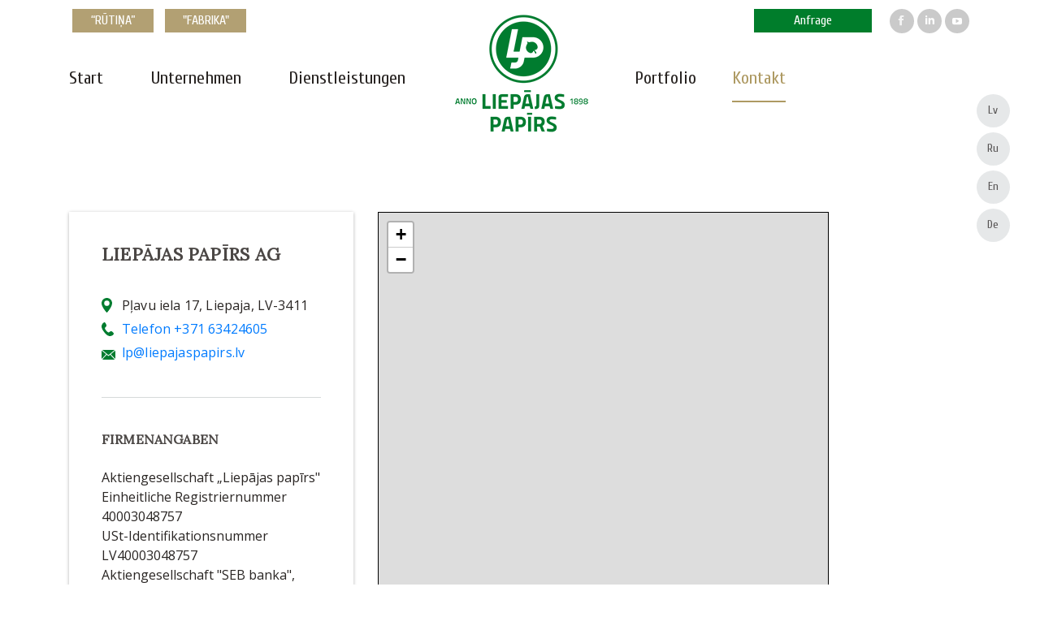

--- FILE ---
content_type: text/html; charset=UTF-8
request_url: https://liepajaspapirs.lv/de/kontakt/
body_size: 7857
content:
<!DOCTYPE html>
<html lang="ru">
<head>
	
	<!-- Start cookieyes banner --> <script id="cookieyes" type="text/javascript" src="https://cdn-cookieyes.com/client_data/baa6468e443dd806ebeede14/script.js"></script> <!-- End cookieyes banner -->
	
	
	<meta property="og:title" content="AS Liepājas Papīrs"/>
	<meta property="og:type" content="Website"/>
	<meta property="og:url" content="https://www.liepajaspapirs.lv/"/>
	<meta property="og:image" content="https://www.liepajaspapirs.lv/assets/cache/images/slider_main_page/madara_2-1920x912-a0d.png"/>
	<meta charset="UTF-8">
	<base href="https://www.liepajaspapirs.lv/">
	<title>Kontakt | Liepajas papirs</title>
	<meta name="description" content="">
	<meta name="keywords" content="">
	<meta name="robots" content="index, follow">
	<meta name="copyright" content="Liepajas papirs">
	<meta http-equiv="last-modified" content="Fri, 16 Sep 2022 08:58:10 +0000">
	<link rel="canonical" href="https://www.liepajaspapirs.lv/de/kontakt/">


	<meta name="description" content="Uzlīmju un etiķešu druka, kas ietver pilnu pakalpojumu servisu - dizaina izstrādi un maketēšanu, filmu un iespiedformu izgatavošanu, apdrukāta materiāla pēcapstrādi, produkcijas piegādi klientam.">
	<meta name="keywords" content="uzlīmes,etiķetes,labels,stickers,etiketten,etiketter,druka,printing,tryck,drucken">
	<meta http-equiv="X-UA-Compatible" content="IE=edge">
	<!--<meta name="viewport" content="width=device-width, initial-scale=1, maximum-scale=1">-->
	<link href="https://fonts.googleapis.com/css?family=Cuprum|Dancing+Script|Open+Sans|Lora&display=swap" rel="stylesheet">
<link href="https://fonts.googleapis.com/css?family=Open+Sans:400,800&display=swap" rel="stylesheet">
	<link rel="stylesheet" href="/assets/templates/css/main.min.css">
	<link rel="stylesheet" href="/assets/templates/css/media.css">

	<script src='https://www.google.com/recaptcha/api.js'></script>	
	<!-- Google Tag Manager -->
<script>(function(w,d,s,l,i){w[l]=w[l]||[];w[l].push({'gtm.start':
new Date().getTime(),event:'gtm.js'});var f=d.getElementsByTagName(s)[0],
j=d.createElement(s),dl=l!='dataLayer'?'&l='+l:'';j.async=true;j.src=
'https://www.googletagmanager.com/gtm.js?id='+i+dl;f.parentNode.insertBefore(j,f);
})(window,document,'script','dataLayer','GTM-KF83XSD');</script>
<!-- End Google Tag Manager -->

	<!-- Global site tag (gtag.js) - Google Analytics -->
<script async src="https://www.googletagmanager.com/gtag/js?id=UA-131448283-1"></script>
<script>
  window.dataLayer = window.dataLayer || [];
  function gtag(){dataLayer.push(arguments);}
  gtag('js', new Date());

  gtag('config', 'UA-131448283-1');
</script>
	<!-- Facebook Pixel Code -->
<script>
!function(f,b,e,v,n,t,s)
{if(f.fbq)return;n=f.fbq=function(){n.callMethod?
n.callMethod.apply(n,arguments):n.queue.push(arguments)};
if(!f._fbq)f._fbq=n;n.push=n;n.loaded=!0;n.version='2.0';
n.queue=[];t=b.createElement(e);t.async=!0;
t.src=v;s=b.getElementsByTagName(e)[0];
s.parentNode.insertBefore(t,s)}(window, document,'script',
'https://connect.facebook.net/en_US/fbevents.js');
fbq('init', '157775469507647');
fbq('track', 'PageView');
</script>
<noscript><img height="1" width="1" style="display:none"
src="https://www.facebook.com/tr?id=157775469507647&ev=PageView&noscript=1"
/></noscript>
<!-- End Facebook Pixel Code -->
	<!--different map-->
	<link rel="stylesheet" href="https://cdn.jsdelivr.net/gh/openlayers/openlayers.github.io@master/en/v6.14.1/css/ol.css" type="text/css">
    <style>
      .map {
        height: 400px;
        width: 100%;
      }
    </style>
    <script src="https://cdn.jsdelivr.net/gh/openlayers/openlayers.github.io@master/en/v6.14.1/build/ol.js"></script>
	<!-- different map-->



</head>

<body class="page">

	<div class="header">
		<div class="mobile">
			<a href="/de/start"><div class="logo-m"><img src="/assets/templates/img/logo-mobile.svg" alt="mobile-logo"></div></a>
			<div class="menu-but-block"><a href="#call-form" class="call-back popup-with-form">Anfrage</a>
				<div id="nav-icon1" class="">
					<span></span>
					<span></span>
					<span></span>
				</div>
			</div>
		</div>
		<div class="menu-mobile">
			
			<div class="lang-m">
				<ul>
					<li><a href="/" class="active-lang">Lv</a></li>
					<li><a href="/ru/glavnaya-stranica">Ru</a></li>
					<li><a href="/en/home">En</a></li>
					<li><a href="/de/start">De</a></li>
				</ul>
			</div>
			<div class="menu-mob-b">
				<ul><li><a href="/de/start/" title="Start" >Start</a></li>
<li class="has-sub"><a href="/de/unternehmen/" title="Unternehmen" >Unternehmen</a><ul><li><a href="/de/unternehmen/geschichte/" title="Geschichte" >Geschichte</a></li>
<li><a href="/de/unternehmen/gescheftsfehrung/" title="Geschäftsführung" >Geschäftsführung</a></li>
</ul></li>
<li class="has-sub"><a href="/de/portfolio/" title="Portfolio" >Portfolio</a><ul><li><a href="/de/portfolio/selbstklebende-etiketten/" title="Selbstklebende Etiketten" >Selbstklebende Etiketten</a></li>
<li><a href="/de/portfolio/rundumetiketten/" title="Rundumetiketten" >Rundumetiketten</a></li>
<li><a href="/de/portfolio/shrink-sleeves/" title="Schrumpffolien-Etiketten" >Schrumpffolien-Etiketten</a></li>
<li><a href="/de/portfolio/sandwich-etiketten/" title="Zweilagige Etiketten" >Zweilagige Etiketten</a></li>
<li><a href="/de/portfolio/doppelseitige-etiketten/" title="Doppelseitige Etiketten" >Doppelseitige Etiketten</a></li>
<li><a href="/de/portfolio/holographische-aufkleber/" title="Holographische Aufkleber" >Holographische Aufkleber</a></li>
<li><a href="/de/portfolio/sicherheits-und-industrieetiketten/" title="Sicherheits- und Industrieetiketten" >Sicherheits- und Industrieetiketten</a></li>
<li><a href="/de/portfolio/tickets/" title="Eintrittskarten" >Eintrittskarten</a></li>
</ul></li>
<li class="has-sub"><a href="/de/dienstleistungen/" title="Dienstleistungen" >Dienstleistungen</a><ul><li><a href="/de/dienstleistungen/design" title="Design" >Design</a></li>
<li><a href="/de/dienstleistungen/druck-und-veredelung" title="Druck und Veredelung" >Druck und Veredelung</a></li>
<li><a href="/de/dienstleistungen/lieferung" title="Lieferung" >Lieferung</a></li>
</ul></li>
<li class="active has-sub"><a href="/de/kontakt/" title="Kontakt" >Kontakt</a><ul><li><a href="/de/kontakt#pardosanas" title="Vertriebsabteilung" >Vertriebsabteilung</a></li>
<li><a href="/de/kontakt#administracija" title="Verwaltung" >Verwaltung</a></li>
<li><a href="/de/kontakt#sagades" title="Einkauf und Logistik" >Einkauf und Logistik</a></li>
</ul></li>
</ul>
					<div class="green-b wow fadeInUp">
			<a href="https://liepajaspapirs.lv/de/schreibwarenladen">
				<span class="title-g">“RŪTIŅA”</span>
				<p>Schreibwarenladen</p>
			</a>
		</div>
		<div class="grey-b wow fadeInUp">
			<a href="https://liepajaspapirs.lv/de/geschaftszentrum-fabrika">
				<span class="title-g">"FABRIKA"</span>
				<p> Geschäftszentrum</p>
			</a>
		</div>



			</div>
		</div>
		<style>
.youtube:hover{background-color:#fc0317}
		</style>
		<div class="menu-sect">
			<div class="container">
				<div class="row">
					<div class="col-md-12">
						<div class="top-header">
							<div class="block-head-right">
								
																<div class="block-head-left">
										<a class = "top-btn-1" href="https://liepajaspapirs.lv/de/schreibwarenladen">
											<span class="title-g">“RŪTIŅA”</span>
											<p class = "top-btn-dropdown-1">Schreibwarenladen</p>
										</a>
								
										<a class = "top-btn-2" href="https://liepajaspapirs.lv/de/geschaftszentrum-fabrika">
											<span class="title-g">"FABRIKA"</span>
											<p class = "top-btn-dropdown-2"> Geschäftszentrum</p>
										</a>
							</div>
								
								<a href="#call-form" class="call-back popup-with-form">Anfrage</a>
								<div class="social">
									<ul>
										<li><a href="https://facebook.com/LiepajasPapirsLV/" class="facebook"><img src="/assets/templates/img/icons/facebook.svg" alt=""></a></li>
										<li><a href="https://www.linkedin.com/company/liepājas-papīrs" class="linkidin"><img src="/assets/templates/img/icons/linkidin.svg" alt=""></a></li>
										<li><a href="https://www.youtube.com/channel/UCQ8Xm7panDSq0SgB47qITkA" class="youtube"><img style="margin-left: -1px; margin-top: 1px; width: 19px;" src="/assets/templates/img/icons/asset-1-2.svg" alt=""></a></li>
									</ul>
								</div>
							</div>
						</div>
					</div>
				</div>
			</div>


			<div class="menu-main" id="menu-main">
				<div class="container">
					<div class="row">
						<div class="col-md-5">
							<div class="left-menu">


								<ul><li style="display:none;"><a href="/" class="home-icon"><img src="/assets/templates/img/icons/home.svg" alt="home"></a></li><li><a href="/de/start/" title="Start" >Start</a></li>
<li><a href="/de/unternehmen/" title="Unternehmen" >Unternehmen</a><ul class="sub-menu"><li style="display:none;"><a href="/" class="home-icon"><img src="/assets/templates/img/icons/home.svg" alt="home"></a></li><li><a href="/de/unternehmen/geschichte/" title="Geschichte" >Geschichte</a></li>
<li><a href="/de/unternehmen/gescheftsfehrung/" title="Geschäftsführung" >Geschäftsführung</a></li>
</ul></li>
<li><a href="/de/dienstleistungen/" title="Dienstleistungen" >Dienstleistungen</a><ul class="sub-menu"><li style="display:none;"><a href="/" class="home-icon"><img src="/assets/templates/img/icons/home.svg" alt="home"></a></li><li><a href="/de/dienstleistungen/design" title="Design" >Design</a></li>
<li><a href="/de/dienstleistungen/druck-und-veredelung" title="Druck und Veredelung" >Druck und Veredelung</a></li>
<li><a href="/de/dienstleistungen/lieferung" title="Lieferung" >Lieferung</a></li>
</ul></li>
</ul>
	
							</div>
						</div>
						<div class="col-md-2">
							<a href="/de/start"><div onclick="location.href='/';" class="logo"></div></a>
						</div>
						<div class="col-md-5">
							<div class="right-menu">
								<ul><li style="display:none;"><a href="/" class="home-icon"><img src="/assets/templates/img/icons/home.svg" alt="home"></a></li><li><a href="/de/portfolio/" title="Portfolio" >Portfolio</a><ul class="sub-menu"><li style="display:none;"><a href="/" class="home-icon"><img src="/assets/templates/img/icons/home.svg" alt="home"></a></li><li><a href="/de/portfolio/selbstklebende-etiketten/" title="Selbstklebende Etiketten" >Selbstklebende Etiketten</a></li>
<li><a href="/de/portfolio/rundumetiketten/" title="Rundumetiketten" >Rundumetiketten</a></li>
<li><a href="/de/portfolio/shrink-sleeves/" title="Schrumpffolien-Etiketten" >Schrumpffolien-Etiketten</a></li>
<li><a href="/de/portfolio/sandwich-etiketten/" title="Zweilagige Etiketten" >Zweilagige Etiketten</a></li>
<li><a href="/de/portfolio/doppelseitige-etiketten/" title="Doppelseitige Etiketten" >Doppelseitige Etiketten</a></li>
<li><a href="/de/portfolio/holographische-aufkleber/" title="Holographische Aufkleber" >Holographische Aufkleber</a></li>
<li><a href="/de/portfolio/sicherheits-und-industrieetiketten/" title="Sicherheits- und Industrieetiketten" >Sicherheits- und Industrieetiketten</a></li>
<li><a href="/de/portfolio/tickets/" title="Eintrittskarten" >Eintrittskarten</a></li>
</ul></li>
<li><a href="/de/kontakt/" class="active-page-menu">Kontakt</a><ul class="sub-menu"><li style="display:none;"><a href="/" class="home-icon"><img src="/assets/templates/img/icons/home.svg" alt="home"></a></li><li><a href="/de/kontakt#pardosanas" title="Vertriebsabteilung" >Vertriebsabteilung</a></li>
<li><a href="/de/kontakt#administracija" title="Verwaltung" >Verwaltung</a></li>
<li><a href="/de/kontakt#sagades" title="Einkauf und Logistik" >Einkauf und Logistik</a></li>
</ul></li>
</ul>

							</div>
						</div>
					</div>				
				</div>
			</div>
		</div>
		<div class="lang">
			<ul>
				<li><a href="/">Lv</a></li>
				<li><a href="/ru/glavnaya-stranica">Ru</a></li>
				<li><a href="/en/home">En</a></li>
				<li><a href="/de/start">De</a></li>
			</ul>
		</div>
	</div>
	
	
<div class="contact">
	</div>
	<div class="contact-info">
		
		<div class="container">
			<div class="row">
				<div class="col-md-4">
					<div class="contact-block wow fadeInUp">
						<div class="name">LIEPĀJAS PAPĪRS AG</div>
						<div class="adress">Pļavu iela 17, Liepaja, LV-3411</div>
						<div class="phone"><a href="tel: Telefon +371 63424605">Telefon +371 63424605</a></div>
						<!--<div class="fax">Fax +371 63436801</div>-->
						<div class="email"><a href="mailto:&#108;&#112;&#064;&#108;&#105;&#101;&#112;&#097;&#106;&#097;&#115;&#112;&#097;&#112;&#105;&#114;&#115;&#046;&#108;&#118;">&#108;&#112;&#064;&#108;&#105;&#101;&#112;&#097;&#106;&#097;&#115;&#112;&#097;&#112;&#105;&#114;&#115;&#046;&#108;&#118;</a></div>
						<div class="line-contact"><img src="/assets/templates/img/icons/line-contact.svg" alt=""></div>
						<div class="title-sm">Firmenangaben</div>
						<div class="text">Aktiengesellschaft „Liepājas papīrs" <br>
Einheitliche Registriernummer 40003048757<br>
USt-Identifikationsnummer LV40003048757<br>
Aktiengesellschaft "SEB banka", UNLALV2X<br>
LV52UNLA0012001467168</div>
						<div class="logo-contact"><img src="/assets/templates/img/icons/logo-contact.png" alt=""></div>
					</div>
				</div>
				<div class="col-md-8"><iframe width="555" height="474" frameborder="0" scrolling="no" marginheight="0" marginwidth="0" src="https://www.openstreetmap.org/export/embed.html?bbox=21.01072490215302%2C56.49926315993071%2C21.015204191207886%2C56.5007465309193&amp;layer=mapnik&amp;marker=56.50000485267779%2C21.01296454668045" style="border: 1px solid black"></iframe><br/></div>
				
				
			</div>
		</div>
		
		
		<div class="container">
			<div class="row">
				<div class="col-md-8" id="forma">
					<div class="form-block">
						<div class="name-form wow fadeInUp">Kontaktieren Sie uns</div>
						
						<form method="post" action="mail.php" enctype="multipart/form-data">
							<!-- Hidden Required Fields -->
							<input type="hidden" name="project_name" value="Liepājas papīrs">
							<input type="hidden" name="admin_email" value="lp@liepajaspapirs.lv">
							<input type="hidden" name="form_subject" value="Liepājas papīrs kontaktu forma">
							<!-- END Hidden Required Fields -->
							<div class="row">
								<div class="col-md-6">
									<input type="text" name="Vorname Nachname" placeholder="Vorname Nachname *" required>	
								</div>
								<div class="col-md-6">
									<input type="text" name="E-Mail" placeholder="E-Mail *" required>	
								</div>
								<div class="col-md-6">
									<input type="text" name="Telefon" placeholder="Telefon *" required>	
								</div>
								<div class="col-md-6">
									<input type="text" name="Thema des Beitrags" placeholder="Thema des Beitrags *" required>	
								</div>
								<div class="col-md-12">
				<input type="file" name="avatar">
			</div>
								<div class="col-md-12">
									<textarea type="text" name="Ihre Nachricht hier" placeholder="Ihre Nachricht hier..."></textarea>
								</div>
							</div>
							<div>
							Minimālais pasūtījuma apjoms ir 1000 etiķetes!
							</div>
							<small>* Erforderliche Felder</small>
							<div class="check-block">
								<label class="block_check">Ich stimme den <a href="">Datenschutzbestimmungen</a> zu
									<input type="checkbox" required>
									<span class="checkmark"></span>
								</label>
								<label class="block_check">Ich bin damit einverstanden Nachrichten E-Mail erhalten
									<input type="checkbox">
									<span class="checkmark"></span>
								</label>
								<div class="two-block">
										<div class="capcha"><div class="g-recaptcha" style="transform:scale(0.7); transform-origin:0;" data-sitekey="6LeFK-UUAAAAADyRMvnz7IWoy6llphr_8kFbvo3G"></div></div>
									</div>
								<button type="submit">Senden</button>
							</div>
						</form>
					</div>
				</div>
			</div>
		</div>
		
	</div>
	<div class="grey-section">
		<div class="container">
			<div class="row">
				<div class="col-md-12">
					<div class="title-with-line" id="pardosanas">Vertriebsabteilung</div>
				</div>
			</div>
			<div class="row">
			<div class="col-md-4">
					<div class="card-user" style=" min-height: 210px;">
						<div class="user-picture"><img src="assets/images/darbinieki/livakrastina.jpg" alt="Līva Krastiņa" style="max-width:140px; max-height: 195px;"></div>
						<div class="text-user" style="padding-left: 0px; max-width: 200px;">
							<div class="name">Līva Krastiņa</div>
							<div class="dolgnost">Vertriebsleiterin</div>
							
							<div class="phone"><a href="tel:+371 63401608">+371 63401608</a></div>
							<div class="email"><a href="mailto:&#108;&#105;&#118;&#97;&#64;&#108;&#112;&#46;&#108;&#118;">&#108;&#105;&#118;&#97;&#64;&#108;&#112;&#46;&#108;&#118;</a></div>
							<div class="flag-lv"></div>
							
							<div class="flag-en"></div>
							
							
							
						</div>
					</div>
				</div><div class="col-md-4">
					<div class="card-user" style=" min-height: 210px;">
						<div class="user-picture"><img src="assets/images/darbinieki/KristineGorsvane.jpg" alt="Kristīne Gorsvāne - Jansone" style="max-width:140px; max-height: 195px;"></div>
						<div class="text-user" style="padding-left: 0px; max-width: 200px;">
							<div class="name">Kristīne Gorsvāne - Jansone</div>
							<div class="dolgnost">Vertriebsmanager</div>
							<div class="phone"><a href="tel: +371 26083568">+371 26083568</a></div>
							<div class="phone"><a href="tel:+371 63401613">+371 63401613</a></div>
							<div class="email"><a href="mailto:&#107;&#114;&#105;&#115;&#116;&#105;&#110;&#101;&#046;&#103;&#064;&#108;&#112;&#46;&#108;&#118;">&#107;&#114;&#105;&#115;&#116;&#105;&#110;&#101;&#046;&#103;&#064;&#108;&#112;&#46;&#108;&#118;</a></div>
							<div class="flag-lv"></div>
							<div class="flag-ru"></div>
							<div class="flag-en"></div>
							
							
							
						</div>
					</div>
				</div><div class="col-md-4">
					<div class="card-user" style=" min-height: 210px;">
						<div class="user-picture"><img src="assets/images/darbinieki/IlzeJaunskunga2022.jpg" alt="Ilze Jaunskunga" style="max-width:140px; max-height: 195px;"></div>
						<div class="text-user" style="padding-left: 0px; max-width: 200px;">
							<div class="name">Ilze Jaunskunga</div>
							<div class="dolgnost">Vertriebsmanager</div>
							<div class="phone"><a href="tel: +371 29954772">+371 29954772</a></div>
							<div class="phone"><a href="tel:+371 63401606">+371 63401606</a></div>
							<div class="email"><a href="mailto:&#105;&#108;&#122;&#101;&#064;&#108;&#112;&#46;&#108;&#118;">&#105;&#108;&#122;&#101;&#064;&#108;&#112;&#46;&#108;&#118;</a></div>
							<div class="flag-lv"></div>
							
							<div class="flag-en"></div>
							<div class="flag-gr"></div>
							
							
						</div>
					</div>
				</div><div class="col-md-4">
					<div class="card-user" style=" min-height: 210px;">
						<div class="user-picture"><img src="assets/images/EdgarsFoto_WEB_1001_opt.jpg" alt="Una Alseika" style="max-width:140px; max-height: 195px;"></div>
						<div class="text-user" style="padding-left: 0px; max-width: 200px;">
							<div class="name">Una Alseika</div>
							<div class="dolgnost">Vertriebsmanager</div>
							
							<div class="phone"><a href="tel:+371 634 36812">+371 634 36812</a></div>
							<div class="email"><a href="mailto:&#117;&#110;&#97;&#64;&#108;&#112;&#46;&#108;&#118;">&#117;&#110;&#97;&#64;&#108;&#112;&#46;&#108;&#118;</a></div>
							<div class="flag-lv"></div>
							<div class="flag-ru"></div>
							<div class="flag-en"></div>
							
							
							
						</div>
					</div>
				</div><div class="col-md-4">
					<div class="card-user" style=" min-height: 210px;">
						<div class="user-picture"><img src="assets/images/anda_rie__niece.jpg" alt="Anda Priževaite" style="max-width:140px; max-height: 195px;"></div>
						<div class="text-user" style="padding-left: 0px; max-width: 200px;">
							<div class="name">Anda Priževaite</div>
							<div class="dolgnost">Spezialist für Kundenservice</div>
							
							<div class="phone"><a href="tel:+371 63425185">+371 63425185</a></div>
							<div class="email"><a href="mailto:&#097;&#110;&#100;&#097;&#064;&#108;&#112;&#46;&#108;&#118;">&#097;&#110;&#100;&#097;&#064;&#108;&#112;&#46;&#108;&#118;</a></div>
							<div class="flag-lv"></div>
							<div class="flag-ru"></div>
							<div class="flag-en"></div>
							
							
							
						</div>
					</div>
				</div><div class="col-md-4">
					<div class="card-user" style=" min-height: 210px;">
						<div class="user-picture"><img src=" assets/images/edgarsfoto_1006_opt.jpg" alt="Kristīne Buša" style="max-width:140px; max-height: 195px;"></div>
						<div class="text-user" style="padding-left: 0px; max-width: 200px;">
							<div class="name">Kristīne Buša</div>
							<div class="dolgnost">Spezialist für Kundenservice</div>
							
							<div class="phone"><a href="tel:+371 634 25184">+371 634 25184</a></div>
							<div class="email"><a href="mailto:&#107;&#114;&#105;&#115;&#116;&#105;&#110;&#101;&#64;&#108;&#112;&#46;&#108;&#118;">&#107;&#114;&#105;&#115;&#116;&#105;&#110;&#101;&#64;&#108;&#112;&#46;&#108;&#118;</a></div>
							<div class="flag-lv"></div>
							
							<div class="flag-en"></div>
							
							
							
						</div>
					</div>
				</div><div class="col-md-4">
					<div class="card-user" style=" min-height: 210px;">
						<div class="user-picture"><img src="assets/images/darbinieki/FotoValtersPelns_web-0090.jpg" alt="Lolita Veita" style="max-width:140px; max-height: 195px;"></div>
						<div class="text-user" style="padding-left: 0px; max-width: 200px;">
							<div class="name">Lolita Veita</div>
							<div class="dolgnost">Spezialist für Kundenservice</div>
							
							<div class="phone"><a href="tel:+371 63436811">+371 63436811</a></div>
							<div class="email"><a href="mailto:&#108;&#111;&#108;&#105;&#116;&#097;&#064;&#108;&#112;&#46;&#108;&#118;">&#108;&#111;&#108;&#105;&#116;&#097;&#064;&#108;&#112;&#46;&#108;&#118;</a></div>
							<div class="flag-lv"></div>
							<div class="flag-ru"></div>
							<div class="flag-en"></div>
							
							
							
						</div>
					</div>
				</div><div class="col-md-4">
					<div class="card-user" style=" min-height: 210px;">
						<div class="user-picture"><img src="assets/images/darbinieki/LivaBunce.jpg" alt="Līva Bunce" style="max-width:140px; max-height: 195px;"></div>
						<div class="text-user" style="padding-left: 0px; max-width: 200px;">
							<div class="name">Līva Bunce</div>
							<div class="dolgnost">Assistentin</div>
							
							<div class="phone"><a href="tel:+371 63436815">+371 63436815</a></div>
							<div class="email"><a href="mailto:&#108;&#105;&#118;&#97;&#46;&#98;&#117;&#110;&#99;&#101;&#64;&#108;&#112;&#46;&#108;&#118;">&#108;&#105;&#118;&#97;&#46;&#98;&#117;&#110;&#99;&#101;&#64;&#108;&#112;&#46;&#108;&#118;</a></div>
							<div class="flag-lv"></div>
							
							<div class="flag-en"></div>
							
							
							
						</div>
					</div>
				</div><div class="col-md-4">
					<div class="card-user" style=" min-height: 210px;">
						<div class="user-picture"><img src="assets/images/darbinieki/EvitaLeitane2022.jpg" alt="Evita Leitāne" style="max-width:140px; max-height: 195px;"></div>
						<div class="text-user" style="padding-left: 0px; max-width: 200px;">
							<div class="name">Evita Leitāne</div>
							<div class="dolgnost">Assistentin</div>
							
							<div class="phone"><a href="tel:+371 63401612">+371 63401612</a></div>
							<div class="email"><a href="mailto:&#101;&#118;&#105;&#116;&#097;&#064;&#108;&#112;&#46;&#108;&#118;">&#101;&#118;&#105;&#116;&#097;&#064;&#108;&#112;&#46;&#108;&#118;</a></div>
							<div class="flag-lv"></div>
							<div class="flag-ru"></div>
							
							
							
							
						</div>
					</div>
				</div><div class="col-md-4">
					<div class="card-user" style=" min-height: 210px;">
						<div class="user-picture"><img src="assets/images/darbinieki/FotoValtersPelns_web-0095.jpg" alt="Līva Ēlerte" style="max-width:140px; max-height: 195px;"></div>
						<div class="text-user" style="padding-left: 0px; max-width: 200px;">
							<div class="name">Līva Ēlerte</div>
							<div class="dolgnost">Assistentin</div>
							
							<div class="phone"><a href="tel:+371 63401614">+371 63401614</a></div>
							<div class="email"><a href="mailto:&#108;&#105;&#118;&#97;&#46;&#101;&#108;&#101;&#114;&#116;&#101;&#64;&#108;&#112;&#46;&#108;&#118">&#108;&#105;&#118;&#97;&#46;&#101;&#108;&#101;&#114;&#116;&#101;&#64;&#108;&#112;&#46;&#108;&#118</a></div>
							<div class="flag-lv"></div>
							<div class="flag-ru"></div>
							<div class="flag-en"></div>
							<div class="flag-gr"></div>
							
							
						</div>
					</div>
				</div>
			</div>
		</div>
	</div>
</div>

<div class="contact-info">
	<div class="container">
		<div class="row">
			<div class="col-md-12">
				<div class="title-with-line" id="administracija">Verwaltung</div>
			</div>
		</div>
		<div class="row">
						<div class="col-md-4">
					<div class="card-user" style=" min-height: 210px;">
						<div class="user-picture"><img src="assets/images/EdgarsFoto_WEB_1004(1).jpg" alt="Andrejs Ivļijevs" style="max-width:140px; max-height: 195px;"></div>
						<div class="text-user" style="padding-left: 0px; max-width: 200px;">
							<div class="name">Andrejs Ivļijevs</div>
							<div class="dolgnost">Manager für Produktentwicklung</div>
							<div class="phone"><a href="tel: +371 26427762">+371 26427762</a></div>
							
							<div class="email"><a href="mailto:&#097;&#110;&#100;&#114;&#101;&#106;&#115;&#064;&#108;&#112;&#46;&#108;&#118;">&#097;&#110;&#100;&#114;&#101;&#106;&#115;&#064;&#108;&#112;&#46;&#108;&#118;</a></div>
							<div class="flag-lv"></div>
							<div class="flag-ru"></div>
							<div class="flag-en"></div>
							
							
							
						</div>
					</div>
				</div><div class="col-md-4">
					<div class="card-user" style=" min-height: 210px;">
						<div class="user-picture"><img src="assets/images/darbinieki/KristaStrikmane2022.jpg" alt="Krista Štrikmane" style="max-width:140px; max-height: 195px;"></div>
						<div class="text-user" style="padding-left: 0px; max-width: 200px;">
							<div class="name">Krista Štrikmane</div>
							<div class="dolgnost">Rechtsanwalt</div>
							
							<div class="phone"><a href="tel:+371 63422112">+371 63422112</a></div>
							<div class="email"><a href="mailto:&#107;&#114;&#105;&#115;&#116;&#097;&#064;&#108;&#112;&#46;&#108;&#118;">&#107;&#114;&#105;&#115;&#116;&#097;&#064;&#108;&#112;&#46;&#108;&#118;</a></div>
							<div class="flag-lv"></div>
							
							<div class="flag-en"></div>
							
							<div class="flag-dk"></div>
							
						</div>
					</div>
				</div><div class="col-md-4">
					<div class="card-user" style=" min-height: 210px;">
						<div class="user-picture"><img src="assets/images/darbinieki/SantaLukovica.jpg" alt="Santa Lukoviča" style="max-width:140px; max-height: 195px;"></div>
						<div class="text-user" style="padding-left: 0px; max-width: 200px;">
							<div class="name">Santa Lukoviča</div>
							<div class="dolgnost">Büroleiter</div>
							
							<div class="phone"><a href="tel:+371 63424605">+371 63424605</a></div>
							<div class="email"><a href="mailto:&#108;&#112;&#064;&#108;&#112;&#46;&#108;&#118;">&#108;&#112;&#064;&#108;&#112;&#46;&#108;&#118;</a></div>
							<div class="flag-lv"></div>
							<div class="flag-ru"></div>
							<div class="flag-en"></div>
							
							
							
						</div>
					</div>
				</div><div class="col-md-4">
					<div class="card-user" style=" min-height: 210px;">
						<div class="user-picture"><img src="assets/images/darbinieki/uldisroze.jpg" alt="Uldis Roze" style="max-width:140px; max-height: 195px;"></div>
						<div class="text-user" style="padding-left: 0px; max-width: 200px;">
							<div class="name">Uldis Roze</div>
							<div class="dolgnost">Qualitätsmanager</div>
							<div class="phone"><a href="tel: Mob. +371 29638895">Mob. +371 29638895</a></div>
							<div class="phone"><a href="tel:+371 63401604">+371 63401604</a></div>
							<div class="email"><a href="mailto:&#114;&#111;&#122;&#101;&#064;&#108;&#112;&#46;&#108;&#118;">&#114;&#111;&#122;&#101;&#064;&#108;&#112;&#46;&#108;&#118;</a></div>
							<div class="flag-lv"></div>
							<div class="flag-ru"></div>
							
							
							
							
						</div>
					</div>
				</div><div class="col-md-4">
					<div class="card-user" style=" min-height: 210px;">
						<div class="user-picture"><img src="assets/images/darbinieki/Kristine-Rozentale.jpg" alt="Kristīne Rozentāle" style="max-width:140px; max-height: 195px;"></div>
						<div class="text-user" style="padding-left: 0px; max-width: 200px;">
							<div class="name">Kristīne Rozentāle</div>
							<div class="dolgnost">Buchhalter</div>
							
							<div class="phone"><a href="tel:+371 63401611">+371 63401611</a></div>
							<div class="email"><a href="mailto:&#103;&#114;&#097;&#109;&#097;&#116;&#118;&#101;&#100;&#105;&#098;&#097;&#064;&#108;&#112;&#46;&#108;&#118;">&#103;&#114;&#097;&#109;&#097;&#116;&#118;&#101;&#100;&#105;&#098;&#097;&#064;&#108;&#112;&#46;&#108;&#118;</a></div>
							<div class="flag-lv"></div>
							<div class="flag-ru"></div>
							<div class="flag-en"></div>
							
							
							
						</div>
					</div>
				</div><div class="col-md-4">
					<div class="card-user" style=" min-height: 210px;">
						<div class="user-picture"><img src="assets/images/darbinieki/Jolanta-Atkalna.jpg" alt="Jolanta Atkalna" style="max-width:140px; max-height: 195px;"></div>
						<div class="text-user" style="padding-left: 0px; max-width: 200px;">
							<div class="name">Jolanta Atkalna</div>
							<div class="dolgnost">Buchhalter</div>
							
							<div class="phone"><a href="tel:+371 63425188">+371 63425188</a></div>
							<div class="email"><a href="mailto:&#114;&#101;&#107;&#105;&#110;&#105;&#064;&#108;&#112;&#46;&#108;&#118;">&#114;&#101;&#107;&#105;&#110;&#105;&#064;&#108;&#112;&#46;&#108;&#118;</a></div>
							<div class="flag-lv"></div>
							<div class="flag-ru"></div>
							<div class="flag-en"></div>
							
							
							
						</div>
					</div>
				</div>
		</div>
	</div>
</div>

<div class="grey-section">
	<div class="container">
		<div class="row">
			<div class="col-md-12">
				<div class="title-with-line" id="sagades">Einkauf und Logistik</div>
			</div>
		</div>
		<div class="row">
				<div class="col-md-4">
					<div class="card-user" style=" min-height: 210px;">
						<div class="user-picture"><img src="assets/images/no-image-contacts-2_opt.jpg" alt="Beate Uzare" style="max-width:140px; max-height: 195px;"></div>
						<div class="text-user" style="padding-left: 0px; max-width: 200px;">
							<div class="name">Beate Uzare</div>
							<div class="dolgnost">Einkaufsleiter</div>
							
							<div class="phone"><a href="tel:+371 63401602">+371 63401602</a></div>
							<div class="email"><a href="mailto:&#98;&#101;&#97;&#116;&#101;&#64;&#108;&#112;&#46;&#108;&#118;">&#98;&#101;&#97;&#116;&#101;&#64;&#108;&#112;&#46;&#108;&#118;</a></div>
							<div class="flag-lv"></div>
							<div class="flag-ru"></div>
							<div class="flag-en"></div>
							
							
							
						</div>
					</div>
				</div><div class="col-md-4">
					<div class="card-user" style=" min-height: 210px;">
						<div class="user-picture"><img src="assets/images/EdgarsFoto_WEB_1001(2).jpg" alt="FATIMA TIMBARE" style="max-width:140px; max-height: 195px;"></div>
						<div class="text-user" style="padding-left: 0px; max-width: 200px;">
							<div class="name">FATIMA TIMBARE</div>
							<div class="dolgnost">Lagerhalterin</div>
							
							<div class="phone"><a href="tel:+371 63436808">+371 63436808</a></div>
							<div class="email"><a href="mailto:&#101;&#107;&#115;&#112;&#111;&#114;&#116;&#115;&#064;&#108;&#112;&#46;&#108;&#118;">&#101;&#107;&#115;&#112;&#111;&#114;&#116;&#115;&#064;&#108;&#112;&#46;&#108;&#118;</a></div>
							<div class="flag-lv"></div>
							<div class="flag-ru"></div>
							
							
							
							
						</div>
					</div>
				</div><div class="col-md-4">
					<div class="card-user" style=" min-height: 210px;">
						<div class="user-picture"><img src="assets/images/Webp.net-resizeimage-1.jpg" alt="Dace Balcere-Splīte" style="max-width:140px; max-height: 195px;"></div>
						<div class="text-user" style="padding-left: 0px; max-width: 200px;">
							<div class="name">Dace Balcere-Splīte</div>
							<div class="dolgnost">Lagerhalterin</div>
							
							<div class="phone"><a href="tel:+371 63401603 ">+371 63401603 </a></div>
							<div class="email"><a href="mailto:&#110;&#111;&#108;&#105;&#107;&#116;&#097;&#118;&#097;&#064;&#108;&#112;&#46;&#108;&#118;">&#110;&#111;&#108;&#105;&#107;&#116;&#097;&#118;&#097;&#064;&#108;&#112;&#46;&#108;&#118;</a></div>
							<div class="flag-lv"></div>
							<div class="flag-ru"></div>
							
							
							
							
						</div>
					</div>
				</div><div class="col-md-4">
					<div class="card-user" style=" min-height: 210px;">
						<div class="user-picture"><img src="assets/images/darbinieki/Valde/GundarsValde1.bmp" alt="Gundars Olbačevskis" style="max-width:140px; max-height: 195px;"></div>
						<div class="text-user" style="padding-left: 0px; max-width: 200px;">
							<div class="name">Gundars Olbačevskis</div>
							<div class="dolgnost">Leiterin der Beschaffung</div>
							
							<div class="phone"><a href="tel:+371 63436806">+371 63436806</a></div>
							<div class="email"><a href="mailto:&#103;&#117;&#110;&#100;&#097;&#114;&#115;&#064;&#108;&#112;&#46;&#108;&#118;">&#103;&#117;&#110;&#100;&#097;&#114;&#115;&#064;&#108;&#112;&#46;&#108;&#118;</a></div>
							
							
							
							
							
							
						</div>
					</div>
				</div>
		</div>
	</div>
</div>



			

		</div>
	</div>
</div>
<footer>
	<div id="top"><a href="#top"><img src="/assets/templates/img/top.svg" alt=""></a></div>
	<div class="container">
		<div class="row">
			<div class="col-md-3">
				<div class="block-1">
					<div class="titl-block">Liepājas Papīrs</div>
					<div class="textblock">
						Pļavu iela 17, Liepaja, LV-3411 Telefon <a href="tel:+371 63424605">+371 63424605</a>
						<a href="mailto:&#108;&#112;&#064;&#108;&#112;&#46;&#108;&#118;">&#108;&#112;&#064;&#108;&#112;&#46;&#108;&#118;</a>
						<div class="social">
							<ul>
								<li><a href="https://facebook.com/LiepajasPapirsLV/" class="facebook"><img src="/assets/templates/img/icons/facebook.svg" alt=""></a></li>
								<li><a href="https://www.linkedin.com/company/liepājas-papīrs" class="linkidin"><img src="/assets/templates/img/icons/linkidin.svg" alt=""></a></li>
								<li><a href="https://www.youtube.com/channel/UCQ8Xm7panDSq0SgB47qITkA" class="youtube"><img style="margin-left: 0px; margin-top: 0px; width: 22px;" src="/assets/templates/img/icons/asset-1-2.svg" alt=""></a></li>
							</ul>
						</div>
					</div>
				</div>
			</div>
			<div class="col-md-6">
				<div class="block-2">
					<div class="logo-f"><img src="/assets/templates/img/logo-f.svg" alt=""></div>
					<div class="text-f">Etikettendruck, der eine umfassende Palette von Dienstleistungen umfasst – Design und Layout, Film- und Druckproduktion, Postproduktion von Druckmaterialien und Auslieferung des Produkts an den Kunden. </div>
				</div>
			</div>
			<div class="col-md-3">
				<div class="block-3">
					<div class="titl-block"> Informationen</div>					
					<ul><li><a href="/de/informationen/eu-projekte" title="EU-Projekte" >EU-Projekte</a></li>
<li><a href="/de/informationen/betriebsbesichtigungen" title="Betriebsbesichtigungen" >Betriebsbesichtigungen</a></li>
<li><a href="/de/informationen/soziale-verantwortung" title="Soziale Verantwortung" >Soziale Verantwortung</a></li>
<li><a href="/de/informationen/stellenangebote" title="Stellenangebote" >Stellenangebote</a></li>
<li><a href="/de/informationen/firmenangaben" title="Firmenangaben" >Firmenangaben</a></li>
</ul>

				</div>
			</div>
		</div>
	</div>
<div class="copyright">
	<p>Copyright © 2019 A/s Liepājas papīrs. All rights reserved.</p>
</div>
</footer>
<form id="call-form" method="post" action="mail.php" enctype="multipart/form-data" class="mfp-hide white-popup-block">
		<div class="title-form">Eine Bestellung aufgeben</div>
		<!-- Hidden Required Fields -->
		<input type="hidden" name="project_name" value="Liepājas papīrs">
		<input type="hidden" name="admin_email" value="lp@liepajaspapirs.lv">
		<input type="hidden" name="form_subject" value="Liepājas papīrs piedāvājumu forma">
		<!-- END Hidden Required Fields -->
		<div class="row">
			<div class="col-md-12">
				<input type="text" name="Vārds uzvārds" placeholder="Name *" required>	
			</div>
			<div class="col-md-12">
				<input type="text" name="E-pasta adrese" placeholder="E-mail *" required>	
			</div>
			<div class="col-md-12">
				<input type="text" name="Tālruņa numurs" placeholder="Telefon *" required>	
			</div>
			<div class="col-md-12">
				<input type="text" name="Ziņas temats" placeholder="Thema des Beitrags *" required>	
			</div>
			<div class="col-md-12">
				<textarea type="text" name="Jūsu ziņa šeit" placeholder="Ihre Nachricht hier"></textarea>
			</div>
			<div class="col-md-12">
				<input type="file" name="avatar">
			</div>
		</div>
	<div>
			Mindestbestellmenge: 1000 Etiketten!
			</div>
		<small>* Erforderliche Felder</small>
		<div class="check-block">
			<label class="block_check">Ich stimme den <a href="">Datenschutzbestimmungen</a> zu 
				<input type="checkbox" required>
				<span class="checkmark"></span>
			</label>
			<label class="block_check">Ich bin damit einverstanden Nachrichten E-Mail erhalten
				<input type="checkbox">
				<span class="checkmark"></span>
			</label>
			<div class="two-block">
				<div class="capcha"><div class="g-recaptcha" style="transform:scale(0.7); transform-origin:0;" data-sitekey="6LeFK-UUAAAAADyRMvnz7IWoy6llphr_8kFbvo3G"></div></div>
			</div>
			<button type="submit">Senden</button>
		</div>
	</form>





<div class="mfp-hide modal-thank">
<div class="title-th">Paldies, ziņa nosūtīta!</div>
	<p class="th">Mūsu pārdošanas speciālists drīzumā ar Jums sazināsies.</p>
</div>


<script src="/assets/templates/js/scripts.min.js"></script>
<script>
function modx_evo_event_button_more(){
        $("#navigation a").unbind("click").on("click", function(e) {
        e.preventDefault();
                $.ajax({url:$(this).attr('href'), success: function(data){
                        $("#blockinner").append($("#blockinner", data).html()); 
                        $("#navigation").html($("#navigation", data).html());
                        modx_evo_event_button_more();
                }});
    });
}
$(document).ready(function() {
modx_evo_event_button_more();
});
</script>

<script src="/assets/templates/js/mainmenu.js"></script>

<script>
	var map, map2;
	function initMap() {
		var myOptions = {
			zoom: 16,
			center: {lat: 56.500426, lng: 21.012328},
			zoom: 16,
			styles: [
			{elementType: 'geometry', stylers: [{color: '#f5f5f5'}]},
			{elementType: 'labels.text.stroke', stylers: [{color: '#f5f5f5'}]},
			{elementType: 'labels.text.fill', stylers: [{color: '#616161'}]},
			{
				featureType: 'administrative.locality',
				elementType: 'labels.text.fill',
				stylers: [{color: '#bdbdbd'}]
			},
			{
				featureType: 'administrative.land_parcel',
				elementType: 'labels.text.fill',
				stylers: [{color: '#bdbdbd'}]
			},
			{
				featureType: 'poi',
				elementType: 'labels.text.fill',
				stylers: [{color: '#757575'}]
			},
			{
				featureType: 'poi',
				elementType: 'geometry',
				stylers: [{color: '#eeeeee'}]
			},
			{
				featureType: 'poi.park',
				elementType: 'geometry',
				stylers: [{color: '#e5e5e5'}]
			},
			{
				featureType: 'poi.park',
				elementType: 'labels.text.fill',
				stylers: [{color: '#9e9e9e'}]
			},
			{
				featureType: 'road',
				elementType: 'geometry',
				stylers: [{color: '#ffffff'}]
			},
			{
				featureType: 'road.arterial',
				elementType: 'labels.text.fill',
				stylers: [{color: '#757575'}]
			},
			{
				featureType: 'road',
				elementType: 'labels.text.fill',
				stylers: [{color: '#757575'}]
			},
			{
				featureType: 'road.highway',
				elementType: 'geometry',
				stylers: [{color: '#dadada'}]
			},
			{
				featureType: 'road.highway',
				elementType: 'geometry.stroke',
				stylers: [{color: '#1f2835'}]
			},
			{
				featureType: 'road.highway',
				elementType: 'labels.text.fill',
				stylers: [{color: '#616161'}]
			},
			{
				featureType: 'transit.line',
				elementType: 'geometry',
				stylers: [{color: '#e5e5e5'}]
			},
			{
				featureType: 'transit',
				elementType: 'geometry',
				stylers: [{color: '#e5e5e5'}]
			},
			{
				featureType: 'transit.station',
				elementType: 'labels.text.fill',
				stylers: [{color: '#d59563'}]
			},
			{
				featureType: 'water',
				elementType: 'geometry',
				stylers: [{color: '#c9c9c9'}]
			},
			{
				featureType: 'water',
				elementType: 'labels.text.fill',
				stylers: [{color: '#9e9e9e'}]
			},
			{
				featureType: 'water',
				elementType: 'labels.text.stroke',
				stylers: [{color: '#fff'}]
			}
			]
		}

		var myOptions2 = { 
			zoom: 12,
			center: {lat: 56.97146, lng: 24.165349},
			zoom: 12,
			styles: [
			{elementType: 'geometry', stylers: [{color: '#f5f5f5'}]},
			{elementType: 'labels.text.stroke', stylers: [{color: '#f5f5f5'}]},
			{elementType: 'labels.text.fill', stylers: [{color: '#616161'}]},
			{
				featureType: 'administrative.locality',
				elementType: 'labels.text.fill',
				stylers: [{color: '#bdbdbd'}]
			},
			{
				featureType: 'administrative.land_parcel',
				elementType: 'labels.text.fill',
				stylers: [{color: '#bdbdbd'}]
			},
			{
				featureType: 'poi',
				elementType: 'labels.text.fill',
				stylers: [{color: '#757575'}]
			},
			{
				featureType: 'poi',
				elementType: 'geometry',
				stylers: [{color: '#eeeeee'}]
			},
			{
				featureType: 'poi.park',
				elementType: 'geometry',
				stylers: [{color: '#e5e5e5'}]
			},
			{
				featureType: 'poi.park',
				elementType: 'labels.text.fill',
				stylers: [{color: '#9e9e9e'}]
			},
			{
				featureType: 'road',
				elementType: 'geometry',
				stylers: [{color: '#ffffff'}]
			},
			{
				featureType: 'road.arterial',
				elementType: 'labels.text.fill',
				stylers: [{color: '#757575'}]
			},
			{
				featureType: 'road',
				elementType: 'labels.text.fill',
				stylers: [{color: '#757575'}]
			},
			{
				featureType: 'road.highway',
				elementType: 'geometry',
				stylers: [{color: '#dadada'}]
			},
			{
				featureType: 'road.highway',
				elementType: 'geometry.stroke',
				stylers: [{color: '#1f2835'}]
			},
			{
				featureType: 'road.highway',
				elementType: 'labels.text.fill',
				stylers: [{color: '#616161'}]
			},
			{
				featureType: 'transit.line',
				elementType: 'geometry',
				stylers: [{color: '#e5e5e5'}]
			},
			{
				featureType: 'transit',
				elementType: 'geometry',
				stylers: [{color: '#e5e5e5'}]
			},
			{
				featureType: 'transit.station',
				elementType: 'labels.text.fill',
				stylers: [{color: '#d59563'}]
			},
			{
				featureType: 'water',
				elementType: 'geometry',
				stylers: [{color: '#c9c9c9'}]
			},
			{
				featureType: 'water',
				elementType: 'labels.text.fill',
				stylers: [{color: '#9e9e9e'}]
			},
			{
				featureType: 'water',
				elementType: 'labels.text.stroke',
				stylers: [{color: '#fff'}]
			}
			]

		}
//map = new google.maps.Map(document.getElementById('map'),
//			myOptions);
//		marker = new google.maps.Marker({
//			map: map,
//			title: 'Pļavu iela 17, Liepāja, LV-3411',
//			icon: {
//				url: "/assets/templates/img/icons/marker-1_de.png",
//				scaledSize: new google.maps.Size(125, 122)
//			},
//			draggable: true,
//			animation: google.maps.Animation.DROP,
//			position: {lat: 56.500426, lng: 21.012328}
//		});
		
	}	
</script>
<script src="https://maps.googleapis.com/maps/api/js?key=AIzaSyDmGuUeL5WXJp71_l-Ie4gXMd6JAVdb9aw&callback=initMap&style=color:0x828200"
async defer></script>
</body>
</html>

--- FILE ---
content_type: text/html; charset=utf-8
request_url: https://www.google.com/recaptcha/api2/anchor?ar=1&k=6LeFK-UUAAAAADyRMvnz7IWoy6llphr_8kFbvo3G&co=aHR0cHM6Ly9saWVwYWphc3BhcGlycy5sdjo0NDM.&hl=en&v=N67nZn4AqZkNcbeMu4prBgzg&size=normal&anchor-ms=20000&execute-ms=30000&cb=nyn31fqxhi09
body_size: 50388
content:
<!DOCTYPE HTML><html dir="ltr" lang="en"><head><meta http-equiv="Content-Type" content="text/html; charset=UTF-8">
<meta http-equiv="X-UA-Compatible" content="IE=edge">
<title>reCAPTCHA</title>
<style type="text/css">
/* cyrillic-ext */
@font-face {
  font-family: 'Roboto';
  font-style: normal;
  font-weight: 400;
  font-stretch: 100%;
  src: url(//fonts.gstatic.com/s/roboto/v48/KFO7CnqEu92Fr1ME7kSn66aGLdTylUAMa3GUBHMdazTgWw.woff2) format('woff2');
  unicode-range: U+0460-052F, U+1C80-1C8A, U+20B4, U+2DE0-2DFF, U+A640-A69F, U+FE2E-FE2F;
}
/* cyrillic */
@font-face {
  font-family: 'Roboto';
  font-style: normal;
  font-weight: 400;
  font-stretch: 100%;
  src: url(//fonts.gstatic.com/s/roboto/v48/KFO7CnqEu92Fr1ME7kSn66aGLdTylUAMa3iUBHMdazTgWw.woff2) format('woff2');
  unicode-range: U+0301, U+0400-045F, U+0490-0491, U+04B0-04B1, U+2116;
}
/* greek-ext */
@font-face {
  font-family: 'Roboto';
  font-style: normal;
  font-weight: 400;
  font-stretch: 100%;
  src: url(//fonts.gstatic.com/s/roboto/v48/KFO7CnqEu92Fr1ME7kSn66aGLdTylUAMa3CUBHMdazTgWw.woff2) format('woff2');
  unicode-range: U+1F00-1FFF;
}
/* greek */
@font-face {
  font-family: 'Roboto';
  font-style: normal;
  font-weight: 400;
  font-stretch: 100%;
  src: url(//fonts.gstatic.com/s/roboto/v48/KFO7CnqEu92Fr1ME7kSn66aGLdTylUAMa3-UBHMdazTgWw.woff2) format('woff2');
  unicode-range: U+0370-0377, U+037A-037F, U+0384-038A, U+038C, U+038E-03A1, U+03A3-03FF;
}
/* math */
@font-face {
  font-family: 'Roboto';
  font-style: normal;
  font-weight: 400;
  font-stretch: 100%;
  src: url(//fonts.gstatic.com/s/roboto/v48/KFO7CnqEu92Fr1ME7kSn66aGLdTylUAMawCUBHMdazTgWw.woff2) format('woff2');
  unicode-range: U+0302-0303, U+0305, U+0307-0308, U+0310, U+0312, U+0315, U+031A, U+0326-0327, U+032C, U+032F-0330, U+0332-0333, U+0338, U+033A, U+0346, U+034D, U+0391-03A1, U+03A3-03A9, U+03B1-03C9, U+03D1, U+03D5-03D6, U+03F0-03F1, U+03F4-03F5, U+2016-2017, U+2034-2038, U+203C, U+2040, U+2043, U+2047, U+2050, U+2057, U+205F, U+2070-2071, U+2074-208E, U+2090-209C, U+20D0-20DC, U+20E1, U+20E5-20EF, U+2100-2112, U+2114-2115, U+2117-2121, U+2123-214F, U+2190, U+2192, U+2194-21AE, U+21B0-21E5, U+21F1-21F2, U+21F4-2211, U+2213-2214, U+2216-22FF, U+2308-230B, U+2310, U+2319, U+231C-2321, U+2336-237A, U+237C, U+2395, U+239B-23B7, U+23D0, U+23DC-23E1, U+2474-2475, U+25AF, U+25B3, U+25B7, U+25BD, U+25C1, U+25CA, U+25CC, U+25FB, U+266D-266F, U+27C0-27FF, U+2900-2AFF, U+2B0E-2B11, U+2B30-2B4C, U+2BFE, U+3030, U+FF5B, U+FF5D, U+1D400-1D7FF, U+1EE00-1EEFF;
}
/* symbols */
@font-face {
  font-family: 'Roboto';
  font-style: normal;
  font-weight: 400;
  font-stretch: 100%;
  src: url(//fonts.gstatic.com/s/roboto/v48/KFO7CnqEu92Fr1ME7kSn66aGLdTylUAMaxKUBHMdazTgWw.woff2) format('woff2');
  unicode-range: U+0001-000C, U+000E-001F, U+007F-009F, U+20DD-20E0, U+20E2-20E4, U+2150-218F, U+2190, U+2192, U+2194-2199, U+21AF, U+21E6-21F0, U+21F3, U+2218-2219, U+2299, U+22C4-22C6, U+2300-243F, U+2440-244A, U+2460-24FF, U+25A0-27BF, U+2800-28FF, U+2921-2922, U+2981, U+29BF, U+29EB, U+2B00-2BFF, U+4DC0-4DFF, U+FFF9-FFFB, U+10140-1018E, U+10190-1019C, U+101A0, U+101D0-101FD, U+102E0-102FB, U+10E60-10E7E, U+1D2C0-1D2D3, U+1D2E0-1D37F, U+1F000-1F0FF, U+1F100-1F1AD, U+1F1E6-1F1FF, U+1F30D-1F30F, U+1F315, U+1F31C, U+1F31E, U+1F320-1F32C, U+1F336, U+1F378, U+1F37D, U+1F382, U+1F393-1F39F, U+1F3A7-1F3A8, U+1F3AC-1F3AF, U+1F3C2, U+1F3C4-1F3C6, U+1F3CA-1F3CE, U+1F3D4-1F3E0, U+1F3ED, U+1F3F1-1F3F3, U+1F3F5-1F3F7, U+1F408, U+1F415, U+1F41F, U+1F426, U+1F43F, U+1F441-1F442, U+1F444, U+1F446-1F449, U+1F44C-1F44E, U+1F453, U+1F46A, U+1F47D, U+1F4A3, U+1F4B0, U+1F4B3, U+1F4B9, U+1F4BB, U+1F4BF, U+1F4C8-1F4CB, U+1F4D6, U+1F4DA, U+1F4DF, U+1F4E3-1F4E6, U+1F4EA-1F4ED, U+1F4F7, U+1F4F9-1F4FB, U+1F4FD-1F4FE, U+1F503, U+1F507-1F50B, U+1F50D, U+1F512-1F513, U+1F53E-1F54A, U+1F54F-1F5FA, U+1F610, U+1F650-1F67F, U+1F687, U+1F68D, U+1F691, U+1F694, U+1F698, U+1F6AD, U+1F6B2, U+1F6B9-1F6BA, U+1F6BC, U+1F6C6-1F6CF, U+1F6D3-1F6D7, U+1F6E0-1F6EA, U+1F6F0-1F6F3, U+1F6F7-1F6FC, U+1F700-1F7FF, U+1F800-1F80B, U+1F810-1F847, U+1F850-1F859, U+1F860-1F887, U+1F890-1F8AD, U+1F8B0-1F8BB, U+1F8C0-1F8C1, U+1F900-1F90B, U+1F93B, U+1F946, U+1F984, U+1F996, U+1F9E9, U+1FA00-1FA6F, U+1FA70-1FA7C, U+1FA80-1FA89, U+1FA8F-1FAC6, U+1FACE-1FADC, U+1FADF-1FAE9, U+1FAF0-1FAF8, U+1FB00-1FBFF;
}
/* vietnamese */
@font-face {
  font-family: 'Roboto';
  font-style: normal;
  font-weight: 400;
  font-stretch: 100%;
  src: url(//fonts.gstatic.com/s/roboto/v48/KFO7CnqEu92Fr1ME7kSn66aGLdTylUAMa3OUBHMdazTgWw.woff2) format('woff2');
  unicode-range: U+0102-0103, U+0110-0111, U+0128-0129, U+0168-0169, U+01A0-01A1, U+01AF-01B0, U+0300-0301, U+0303-0304, U+0308-0309, U+0323, U+0329, U+1EA0-1EF9, U+20AB;
}
/* latin-ext */
@font-face {
  font-family: 'Roboto';
  font-style: normal;
  font-weight: 400;
  font-stretch: 100%;
  src: url(//fonts.gstatic.com/s/roboto/v48/KFO7CnqEu92Fr1ME7kSn66aGLdTylUAMa3KUBHMdazTgWw.woff2) format('woff2');
  unicode-range: U+0100-02BA, U+02BD-02C5, U+02C7-02CC, U+02CE-02D7, U+02DD-02FF, U+0304, U+0308, U+0329, U+1D00-1DBF, U+1E00-1E9F, U+1EF2-1EFF, U+2020, U+20A0-20AB, U+20AD-20C0, U+2113, U+2C60-2C7F, U+A720-A7FF;
}
/* latin */
@font-face {
  font-family: 'Roboto';
  font-style: normal;
  font-weight: 400;
  font-stretch: 100%;
  src: url(//fonts.gstatic.com/s/roboto/v48/KFO7CnqEu92Fr1ME7kSn66aGLdTylUAMa3yUBHMdazQ.woff2) format('woff2');
  unicode-range: U+0000-00FF, U+0131, U+0152-0153, U+02BB-02BC, U+02C6, U+02DA, U+02DC, U+0304, U+0308, U+0329, U+2000-206F, U+20AC, U+2122, U+2191, U+2193, U+2212, U+2215, U+FEFF, U+FFFD;
}
/* cyrillic-ext */
@font-face {
  font-family: 'Roboto';
  font-style: normal;
  font-weight: 500;
  font-stretch: 100%;
  src: url(//fonts.gstatic.com/s/roboto/v48/KFO7CnqEu92Fr1ME7kSn66aGLdTylUAMa3GUBHMdazTgWw.woff2) format('woff2');
  unicode-range: U+0460-052F, U+1C80-1C8A, U+20B4, U+2DE0-2DFF, U+A640-A69F, U+FE2E-FE2F;
}
/* cyrillic */
@font-face {
  font-family: 'Roboto';
  font-style: normal;
  font-weight: 500;
  font-stretch: 100%;
  src: url(//fonts.gstatic.com/s/roboto/v48/KFO7CnqEu92Fr1ME7kSn66aGLdTylUAMa3iUBHMdazTgWw.woff2) format('woff2');
  unicode-range: U+0301, U+0400-045F, U+0490-0491, U+04B0-04B1, U+2116;
}
/* greek-ext */
@font-face {
  font-family: 'Roboto';
  font-style: normal;
  font-weight: 500;
  font-stretch: 100%;
  src: url(//fonts.gstatic.com/s/roboto/v48/KFO7CnqEu92Fr1ME7kSn66aGLdTylUAMa3CUBHMdazTgWw.woff2) format('woff2');
  unicode-range: U+1F00-1FFF;
}
/* greek */
@font-face {
  font-family: 'Roboto';
  font-style: normal;
  font-weight: 500;
  font-stretch: 100%;
  src: url(//fonts.gstatic.com/s/roboto/v48/KFO7CnqEu92Fr1ME7kSn66aGLdTylUAMa3-UBHMdazTgWw.woff2) format('woff2');
  unicode-range: U+0370-0377, U+037A-037F, U+0384-038A, U+038C, U+038E-03A1, U+03A3-03FF;
}
/* math */
@font-face {
  font-family: 'Roboto';
  font-style: normal;
  font-weight: 500;
  font-stretch: 100%;
  src: url(//fonts.gstatic.com/s/roboto/v48/KFO7CnqEu92Fr1ME7kSn66aGLdTylUAMawCUBHMdazTgWw.woff2) format('woff2');
  unicode-range: U+0302-0303, U+0305, U+0307-0308, U+0310, U+0312, U+0315, U+031A, U+0326-0327, U+032C, U+032F-0330, U+0332-0333, U+0338, U+033A, U+0346, U+034D, U+0391-03A1, U+03A3-03A9, U+03B1-03C9, U+03D1, U+03D5-03D6, U+03F0-03F1, U+03F4-03F5, U+2016-2017, U+2034-2038, U+203C, U+2040, U+2043, U+2047, U+2050, U+2057, U+205F, U+2070-2071, U+2074-208E, U+2090-209C, U+20D0-20DC, U+20E1, U+20E5-20EF, U+2100-2112, U+2114-2115, U+2117-2121, U+2123-214F, U+2190, U+2192, U+2194-21AE, U+21B0-21E5, U+21F1-21F2, U+21F4-2211, U+2213-2214, U+2216-22FF, U+2308-230B, U+2310, U+2319, U+231C-2321, U+2336-237A, U+237C, U+2395, U+239B-23B7, U+23D0, U+23DC-23E1, U+2474-2475, U+25AF, U+25B3, U+25B7, U+25BD, U+25C1, U+25CA, U+25CC, U+25FB, U+266D-266F, U+27C0-27FF, U+2900-2AFF, U+2B0E-2B11, U+2B30-2B4C, U+2BFE, U+3030, U+FF5B, U+FF5D, U+1D400-1D7FF, U+1EE00-1EEFF;
}
/* symbols */
@font-face {
  font-family: 'Roboto';
  font-style: normal;
  font-weight: 500;
  font-stretch: 100%;
  src: url(//fonts.gstatic.com/s/roboto/v48/KFO7CnqEu92Fr1ME7kSn66aGLdTylUAMaxKUBHMdazTgWw.woff2) format('woff2');
  unicode-range: U+0001-000C, U+000E-001F, U+007F-009F, U+20DD-20E0, U+20E2-20E4, U+2150-218F, U+2190, U+2192, U+2194-2199, U+21AF, U+21E6-21F0, U+21F3, U+2218-2219, U+2299, U+22C4-22C6, U+2300-243F, U+2440-244A, U+2460-24FF, U+25A0-27BF, U+2800-28FF, U+2921-2922, U+2981, U+29BF, U+29EB, U+2B00-2BFF, U+4DC0-4DFF, U+FFF9-FFFB, U+10140-1018E, U+10190-1019C, U+101A0, U+101D0-101FD, U+102E0-102FB, U+10E60-10E7E, U+1D2C0-1D2D3, U+1D2E0-1D37F, U+1F000-1F0FF, U+1F100-1F1AD, U+1F1E6-1F1FF, U+1F30D-1F30F, U+1F315, U+1F31C, U+1F31E, U+1F320-1F32C, U+1F336, U+1F378, U+1F37D, U+1F382, U+1F393-1F39F, U+1F3A7-1F3A8, U+1F3AC-1F3AF, U+1F3C2, U+1F3C4-1F3C6, U+1F3CA-1F3CE, U+1F3D4-1F3E0, U+1F3ED, U+1F3F1-1F3F3, U+1F3F5-1F3F7, U+1F408, U+1F415, U+1F41F, U+1F426, U+1F43F, U+1F441-1F442, U+1F444, U+1F446-1F449, U+1F44C-1F44E, U+1F453, U+1F46A, U+1F47D, U+1F4A3, U+1F4B0, U+1F4B3, U+1F4B9, U+1F4BB, U+1F4BF, U+1F4C8-1F4CB, U+1F4D6, U+1F4DA, U+1F4DF, U+1F4E3-1F4E6, U+1F4EA-1F4ED, U+1F4F7, U+1F4F9-1F4FB, U+1F4FD-1F4FE, U+1F503, U+1F507-1F50B, U+1F50D, U+1F512-1F513, U+1F53E-1F54A, U+1F54F-1F5FA, U+1F610, U+1F650-1F67F, U+1F687, U+1F68D, U+1F691, U+1F694, U+1F698, U+1F6AD, U+1F6B2, U+1F6B9-1F6BA, U+1F6BC, U+1F6C6-1F6CF, U+1F6D3-1F6D7, U+1F6E0-1F6EA, U+1F6F0-1F6F3, U+1F6F7-1F6FC, U+1F700-1F7FF, U+1F800-1F80B, U+1F810-1F847, U+1F850-1F859, U+1F860-1F887, U+1F890-1F8AD, U+1F8B0-1F8BB, U+1F8C0-1F8C1, U+1F900-1F90B, U+1F93B, U+1F946, U+1F984, U+1F996, U+1F9E9, U+1FA00-1FA6F, U+1FA70-1FA7C, U+1FA80-1FA89, U+1FA8F-1FAC6, U+1FACE-1FADC, U+1FADF-1FAE9, U+1FAF0-1FAF8, U+1FB00-1FBFF;
}
/* vietnamese */
@font-face {
  font-family: 'Roboto';
  font-style: normal;
  font-weight: 500;
  font-stretch: 100%;
  src: url(//fonts.gstatic.com/s/roboto/v48/KFO7CnqEu92Fr1ME7kSn66aGLdTylUAMa3OUBHMdazTgWw.woff2) format('woff2');
  unicode-range: U+0102-0103, U+0110-0111, U+0128-0129, U+0168-0169, U+01A0-01A1, U+01AF-01B0, U+0300-0301, U+0303-0304, U+0308-0309, U+0323, U+0329, U+1EA0-1EF9, U+20AB;
}
/* latin-ext */
@font-face {
  font-family: 'Roboto';
  font-style: normal;
  font-weight: 500;
  font-stretch: 100%;
  src: url(//fonts.gstatic.com/s/roboto/v48/KFO7CnqEu92Fr1ME7kSn66aGLdTylUAMa3KUBHMdazTgWw.woff2) format('woff2');
  unicode-range: U+0100-02BA, U+02BD-02C5, U+02C7-02CC, U+02CE-02D7, U+02DD-02FF, U+0304, U+0308, U+0329, U+1D00-1DBF, U+1E00-1E9F, U+1EF2-1EFF, U+2020, U+20A0-20AB, U+20AD-20C0, U+2113, U+2C60-2C7F, U+A720-A7FF;
}
/* latin */
@font-face {
  font-family: 'Roboto';
  font-style: normal;
  font-weight: 500;
  font-stretch: 100%;
  src: url(//fonts.gstatic.com/s/roboto/v48/KFO7CnqEu92Fr1ME7kSn66aGLdTylUAMa3yUBHMdazQ.woff2) format('woff2');
  unicode-range: U+0000-00FF, U+0131, U+0152-0153, U+02BB-02BC, U+02C6, U+02DA, U+02DC, U+0304, U+0308, U+0329, U+2000-206F, U+20AC, U+2122, U+2191, U+2193, U+2212, U+2215, U+FEFF, U+FFFD;
}
/* cyrillic-ext */
@font-face {
  font-family: 'Roboto';
  font-style: normal;
  font-weight: 900;
  font-stretch: 100%;
  src: url(//fonts.gstatic.com/s/roboto/v48/KFO7CnqEu92Fr1ME7kSn66aGLdTylUAMa3GUBHMdazTgWw.woff2) format('woff2');
  unicode-range: U+0460-052F, U+1C80-1C8A, U+20B4, U+2DE0-2DFF, U+A640-A69F, U+FE2E-FE2F;
}
/* cyrillic */
@font-face {
  font-family: 'Roboto';
  font-style: normal;
  font-weight: 900;
  font-stretch: 100%;
  src: url(//fonts.gstatic.com/s/roboto/v48/KFO7CnqEu92Fr1ME7kSn66aGLdTylUAMa3iUBHMdazTgWw.woff2) format('woff2');
  unicode-range: U+0301, U+0400-045F, U+0490-0491, U+04B0-04B1, U+2116;
}
/* greek-ext */
@font-face {
  font-family: 'Roboto';
  font-style: normal;
  font-weight: 900;
  font-stretch: 100%;
  src: url(//fonts.gstatic.com/s/roboto/v48/KFO7CnqEu92Fr1ME7kSn66aGLdTylUAMa3CUBHMdazTgWw.woff2) format('woff2');
  unicode-range: U+1F00-1FFF;
}
/* greek */
@font-face {
  font-family: 'Roboto';
  font-style: normal;
  font-weight: 900;
  font-stretch: 100%;
  src: url(//fonts.gstatic.com/s/roboto/v48/KFO7CnqEu92Fr1ME7kSn66aGLdTylUAMa3-UBHMdazTgWw.woff2) format('woff2');
  unicode-range: U+0370-0377, U+037A-037F, U+0384-038A, U+038C, U+038E-03A1, U+03A3-03FF;
}
/* math */
@font-face {
  font-family: 'Roboto';
  font-style: normal;
  font-weight: 900;
  font-stretch: 100%;
  src: url(//fonts.gstatic.com/s/roboto/v48/KFO7CnqEu92Fr1ME7kSn66aGLdTylUAMawCUBHMdazTgWw.woff2) format('woff2');
  unicode-range: U+0302-0303, U+0305, U+0307-0308, U+0310, U+0312, U+0315, U+031A, U+0326-0327, U+032C, U+032F-0330, U+0332-0333, U+0338, U+033A, U+0346, U+034D, U+0391-03A1, U+03A3-03A9, U+03B1-03C9, U+03D1, U+03D5-03D6, U+03F0-03F1, U+03F4-03F5, U+2016-2017, U+2034-2038, U+203C, U+2040, U+2043, U+2047, U+2050, U+2057, U+205F, U+2070-2071, U+2074-208E, U+2090-209C, U+20D0-20DC, U+20E1, U+20E5-20EF, U+2100-2112, U+2114-2115, U+2117-2121, U+2123-214F, U+2190, U+2192, U+2194-21AE, U+21B0-21E5, U+21F1-21F2, U+21F4-2211, U+2213-2214, U+2216-22FF, U+2308-230B, U+2310, U+2319, U+231C-2321, U+2336-237A, U+237C, U+2395, U+239B-23B7, U+23D0, U+23DC-23E1, U+2474-2475, U+25AF, U+25B3, U+25B7, U+25BD, U+25C1, U+25CA, U+25CC, U+25FB, U+266D-266F, U+27C0-27FF, U+2900-2AFF, U+2B0E-2B11, U+2B30-2B4C, U+2BFE, U+3030, U+FF5B, U+FF5D, U+1D400-1D7FF, U+1EE00-1EEFF;
}
/* symbols */
@font-face {
  font-family: 'Roboto';
  font-style: normal;
  font-weight: 900;
  font-stretch: 100%;
  src: url(//fonts.gstatic.com/s/roboto/v48/KFO7CnqEu92Fr1ME7kSn66aGLdTylUAMaxKUBHMdazTgWw.woff2) format('woff2');
  unicode-range: U+0001-000C, U+000E-001F, U+007F-009F, U+20DD-20E0, U+20E2-20E4, U+2150-218F, U+2190, U+2192, U+2194-2199, U+21AF, U+21E6-21F0, U+21F3, U+2218-2219, U+2299, U+22C4-22C6, U+2300-243F, U+2440-244A, U+2460-24FF, U+25A0-27BF, U+2800-28FF, U+2921-2922, U+2981, U+29BF, U+29EB, U+2B00-2BFF, U+4DC0-4DFF, U+FFF9-FFFB, U+10140-1018E, U+10190-1019C, U+101A0, U+101D0-101FD, U+102E0-102FB, U+10E60-10E7E, U+1D2C0-1D2D3, U+1D2E0-1D37F, U+1F000-1F0FF, U+1F100-1F1AD, U+1F1E6-1F1FF, U+1F30D-1F30F, U+1F315, U+1F31C, U+1F31E, U+1F320-1F32C, U+1F336, U+1F378, U+1F37D, U+1F382, U+1F393-1F39F, U+1F3A7-1F3A8, U+1F3AC-1F3AF, U+1F3C2, U+1F3C4-1F3C6, U+1F3CA-1F3CE, U+1F3D4-1F3E0, U+1F3ED, U+1F3F1-1F3F3, U+1F3F5-1F3F7, U+1F408, U+1F415, U+1F41F, U+1F426, U+1F43F, U+1F441-1F442, U+1F444, U+1F446-1F449, U+1F44C-1F44E, U+1F453, U+1F46A, U+1F47D, U+1F4A3, U+1F4B0, U+1F4B3, U+1F4B9, U+1F4BB, U+1F4BF, U+1F4C8-1F4CB, U+1F4D6, U+1F4DA, U+1F4DF, U+1F4E3-1F4E6, U+1F4EA-1F4ED, U+1F4F7, U+1F4F9-1F4FB, U+1F4FD-1F4FE, U+1F503, U+1F507-1F50B, U+1F50D, U+1F512-1F513, U+1F53E-1F54A, U+1F54F-1F5FA, U+1F610, U+1F650-1F67F, U+1F687, U+1F68D, U+1F691, U+1F694, U+1F698, U+1F6AD, U+1F6B2, U+1F6B9-1F6BA, U+1F6BC, U+1F6C6-1F6CF, U+1F6D3-1F6D7, U+1F6E0-1F6EA, U+1F6F0-1F6F3, U+1F6F7-1F6FC, U+1F700-1F7FF, U+1F800-1F80B, U+1F810-1F847, U+1F850-1F859, U+1F860-1F887, U+1F890-1F8AD, U+1F8B0-1F8BB, U+1F8C0-1F8C1, U+1F900-1F90B, U+1F93B, U+1F946, U+1F984, U+1F996, U+1F9E9, U+1FA00-1FA6F, U+1FA70-1FA7C, U+1FA80-1FA89, U+1FA8F-1FAC6, U+1FACE-1FADC, U+1FADF-1FAE9, U+1FAF0-1FAF8, U+1FB00-1FBFF;
}
/* vietnamese */
@font-face {
  font-family: 'Roboto';
  font-style: normal;
  font-weight: 900;
  font-stretch: 100%;
  src: url(//fonts.gstatic.com/s/roboto/v48/KFO7CnqEu92Fr1ME7kSn66aGLdTylUAMa3OUBHMdazTgWw.woff2) format('woff2');
  unicode-range: U+0102-0103, U+0110-0111, U+0128-0129, U+0168-0169, U+01A0-01A1, U+01AF-01B0, U+0300-0301, U+0303-0304, U+0308-0309, U+0323, U+0329, U+1EA0-1EF9, U+20AB;
}
/* latin-ext */
@font-face {
  font-family: 'Roboto';
  font-style: normal;
  font-weight: 900;
  font-stretch: 100%;
  src: url(//fonts.gstatic.com/s/roboto/v48/KFO7CnqEu92Fr1ME7kSn66aGLdTylUAMa3KUBHMdazTgWw.woff2) format('woff2');
  unicode-range: U+0100-02BA, U+02BD-02C5, U+02C7-02CC, U+02CE-02D7, U+02DD-02FF, U+0304, U+0308, U+0329, U+1D00-1DBF, U+1E00-1E9F, U+1EF2-1EFF, U+2020, U+20A0-20AB, U+20AD-20C0, U+2113, U+2C60-2C7F, U+A720-A7FF;
}
/* latin */
@font-face {
  font-family: 'Roboto';
  font-style: normal;
  font-weight: 900;
  font-stretch: 100%;
  src: url(//fonts.gstatic.com/s/roboto/v48/KFO7CnqEu92Fr1ME7kSn66aGLdTylUAMa3yUBHMdazQ.woff2) format('woff2');
  unicode-range: U+0000-00FF, U+0131, U+0152-0153, U+02BB-02BC, U+02C6, U+02DA, U+02DC, U+0304, U+0308, U+0329, U+2000-206F, U+20AC, U+2122, U+2191, U+2193, U+2212, U+2215, U+FEFF, U+FFFD;
}

</style>
<link rel="stylesheet" type="text/css" href="https://www.gstatic.com/recaptcha/releases/N67nZn4AqZkNcbeMu4prBgzg/styles__ltr.css">
<script nonce="zsTMHHUFYAiGLqBZizDdHw" type="text/javascript">window['__recaptcha_api'] = 'https://www.google.com/recaptcha/api2/';</script>
<script type="text/javascript" src="https://www.gstatic.com/recaptcha/releases/N67nZn4AqZkNcbeMu4prBgzg/recaptcha__en.js" nonce="zsTMHHUFYAiGLqBZizDdHw">
      
    </script></head>
<body><div id="rc-anchor-alert" class="rc-anchor-alert"></div>
<input type="hidden" id="recaptcha-token" value="[base64]">
<script type="text/javascript" nonce="zsTMHHUFYAiGLqBZizDdHw">
      recaptcha.anchor.Main.init("[\x22ainput\x22,[\x22bgdata\x22,\x22\x22,\[base64]/[base64]/[base64]/[base64]/[base64]/UltsKytdPUU6KEU8MjA0OD9SW2wrK109RT4+NnwxOTI6KChFJjY0NTEyKT09NTUyOTYmJk0rMTxjLmxlbmd0aCYmKGMuY2hhckNvZGVBdChNKzEpJjY0NTEyKT09NTYzMjA/[base64]/[base64]/[base64]/[base64]/[base64]/[base64]/[base64]\x22,\[base64]\\u003d\x22,\x22w51fwqorwojChMKfBcODBUpGBMKBwqNaCMOuw7XDl8K9w6FCJMO7w51sIH5YT8OuVW3CtsK9wpd7w4RUw5fDs8O3DsKxfkXDqcOuwow8OsOTSTpVOsK5WgMxLFdPfcKjdlzCkxDCmQlRMUDCo2cKwqx3wq49w4rCv8KRwr/Cv8KqUcKaLmHDhVHDrBMMDcKEXMKYdzEew4nDnzJWWcK4w41pwr8owpFNwpcsw6fDicO/bsKxXcOfVXIXwqZmw5k5w5/Di2orJ1/[base64]/Ci8KDw57CoDnCgCcqw4nDlsKlZsKEw7LClcKww6nCtWPDnRILG8OcCWnCsXDDiWM0BsKHIAkTw6tENiVLK8OrwpvCpcK0XMK0w4vDs2kKwrQswoHCiAnDvcO5wpRywofDlQLDkxbDqldsdMObMVrCnjfDqy/Cv8OJw6Yxw6zCrsOyKi3DkAFcw7Jib8KFHWvDtS0oeHrDi8KkYUJAwqlQw69jwqcHwrF0TsKSCsOcw447wqA6BcKQWMOFwrk3w4XDp1pXwrhNwp3DoMK6w6DCnhl1w5DCqcOpGcKCw6vCrcOXw7Y0eQ0tDMO3dsO/JgInwpQWNsO6wrHDvys0GQ3CkcKmwrB1PMKqYlPDicKUDEh+wphrw4jDrmDClllBIgrCh8KHAcKawpU6ehRwETo+b8KNw41LNsOTGcKZSxp+w67Dm8K0wqgYFFzCig/Cr8KgJiFxccKwCRXCunvCrWlWXyE5w4zCqcK5wpnCon3DpMOlwqkCPcKxw4XChFjClMKgVcKZw48oIsKDwr/[base64]/Cg8KIwr3CvcKaaVrCo8Ozw7cHwolJw5A6w5Y5w5XDh2zCtMKpw6jDusKlw6XDscOgw5Z3wqLDuiDDoEYuwqXDnRnCnMOkLyl6fhHDlmbColwiJVptwpPCl8Ocwo/DnMK/AsO5WQIkw5BTw41Nw47DrsKLw41cU8OiW2MNA8Ksw4cZw4gNWFRew4ETSsOtw7IFwqPCtsKNw682wrbDp8OnecOVHsK3R8KGw4DDhsOWwqIXaxUlV1AAHsKww57Dv8OqwqjCjMOvw7NuwpQLK0IraBLCvAZmw6MOTcOvwoPCrTjDnMK9dB/[base64]/w4rCmhU6JxtnOUQzWcKRwrVRwoofcsKpwp9zwptWei7ClsKgw4Zpw5J9KcOTw4nChx4qwrfDoHbDpSNIH3I0w6YGVcKiBcKgw4gDw6h3c8K/w6nCt17CgCrCisO8w4HCosOFVQXDlirCuiNuw7Ejw4hfFBUkwqnDvcKQAG5QUsO2w6hZGlYKwrx9NRnCu3xXcsOgwqUEwpNgDcOjXsKiVjATw5jCsRd/MyUDWsOEw58VWcKBw7bCk3sfwo3Cp8Odw7Fhw6hPwp/CrsK6wrPCrcOrPUTDgMK5wqduwpZfwoVfwqEOcMK/[base64]/DlxpeYQMtY8ORwrhuNT1fKsOjwrTDoMO3W8KCw79SI2ksJ8OIw5EdM8Kuw7DDo8OyCMODPwZGwoTDsEPDlsOVKg7CvMOnfUsXw4jDvFPDg2vDgVMWwodtwq4Iw41twrzCuCrChTXCnjABwqZjw64SwpLDmMKFwpjDgMOcDm/[base64]/DnMK6w7HDhXw8w53DtcOhw6oHwpHCgBRIwoV0HcOvwqHDlcKHHzvDpMKqwq99RsOJV8OWwrXDrk7DjAYawq/DnCVKw41DSMKkw6UiSMK4ZMKaXkJuw5s1esKWf8O0LMKhbsOEYMKFaVBWwqsWw4fCsMOCwqPDnsOEAcKVZ8KaYsKgwr7Drw06PsO7HMKlSMKNwogWwqvDo3HClj1awoZ8cHfDkGdURHjChsKow5k/[base64]/[base64]/ClcKzSk/CoA/CmHbDj8O4w6nCngprwpYTbhBKN8KnPC/DrwQ/G0DCm8KQw4nDssKFZR7DsMOqw40NAcK3w7/DtsO4w7/DtMK/K8OEw4pfw71Mw6bCn8KswpbCu8KfwoPDtcOTwqbCk089FzrCrcKLTcKLOhRawqptw6LCuMOIw5zClDrCssKQw57DqT9Edm8pGw/CpF3DncKFw4h6woI3NcK/wrPCnsOAw70qw4JPw6BKw7FJw71bVsOOQsK/[base64]/CmQbDlMO8BcKHPW5JOcOAwo/Dh8K2wqMbw77DuMOUQMOPw5BUwqIXLATCkMO3wosnQRAwwppEOUXCriTCrFrCgjlwwqcIdsOxw7nDpRtGwrlJDkfDtzjCt8KAAmlTw48JVMKDwqgYcMKjw4Y2M3PCoxfDukUjw6rCq8KEw41/woR3dBXDtMOaw5HDqigPwrfClAfDvcONPD1yw4J2MMOsw4xsLMOiSsKyHMKDwqnCpcOjwplSIcKCw5stCD3CswUKNlvDkB9HR8KpHcOEFAQZw7xXwoPDgsOlZcOOwo/DisOsdcKyesOcYMOmwpXDjn3CvxMpXkx/[base64]/CtMOTw4JLbMKYwqtxHsOOQSTDgFDCqHTDgw/CoS3Ci3lIVMO4ecOcw4FaPjAmQ8OnwqrCp2stTcOswrhiA8OmasOQw5Qgw6A6wog5wprDmRXCg8KgYMOTTsKsKDLDtcKlwppVKUTDplp5w6Zhw4rDmlERw784RXhbbUHCkiEVGMKocMK/w68pU8OOw5fCpcOswpUEFg7CgMKyw5rDgMK3QMKDJA5kE1sgwq4kw74vw7lPwoLCsTfCmcK5w6ACwrhGA8OzZUfCrmpaw6vCjcKhwrHCtXPDgH4OesOqZcKGLMK+YsKPXhLCiDcfZD1vSDvDm05yw5HClsOAZ8Okw79RfMKbGMOjF8K1aHpUZitHPQ/Dr2cMwrxEw6rDg1VWasKsw43DiMOiGsKqw7FQOEsvHcK9wpDCvDbDgjPClsOGekpTwo4PwoNBW8KZWBXCgsO8w57CnhvCuWtcw6vCiULCjwbCmQdpwp/CqsO9woEswqwPI8KmN37Ck8KiFMOrw4PCsjM2wrnDjMKnKQwaZMOPO1s8UcOlSzvDncKfw7nCr3lSFzwAwoDCosOnw41ywpHDu0/CiQpjw6/CviVlwpolHTMIVGXCjsKiw7PCtMKww6Q3Ay/CrSN9wpRhCMKUbcKiwrLCjwsXUAzCm3zCqHAWw6kDw7zDuDhgdWRDEMOUw5Rfw5VrwqwOw6HDoxXCizDCq8K+worDnRQGSMKdwo7DkAgAVcOow5vDssK9w6/[base64]/DosK2GMOpYRkFw5ELYiPCtRJ5wosSw5bDtsOyF2TCt0PDpcKDSMODTsONwr88UcOgesK3c27CuTF1HMKWwprCnCwQw6vDtsOvcMKqdsKnHVdzw7t2w69dw78fBgslf0LCnxrCj8KuIgcGw7TCk8K2wrXDnjJRw5MRwq/[base64]/CgsK/w6RNw4wtw59ldy3CnRPDkUILVsKSScKGe8O8w7jDmgZ6w4lXZg3CqhsPwpcZBRzDisKtw57DusKSwrDCgAtew4XCp8KSNcOkw5MDw6ItKcOgw49fEsO0wonDu1/DjsOJw7fCplUUNcKRwoVWJDXDnsKbIULDhMOwRFh/UjvDqVPCvmxBw6AtW8KsfcOuw5HCn8KOAWvDvMKawr3CmcKvwoRSw7cKNcOLwo/CmsKTw7bDpUrCu8KIEwNzf2jDkcOgwpoAHztSwoXDv1hQacKPw7FUbsK7QG/CnT/CiXrDvnQRFR7DksOpwqBgFsOQNQDCgcKSHXVQwrrDnMKkwrPCnzzDnXgPw4oWbMKVAsOgdWEOwo/CpSzDvMO7FT/[base64]/CmzpPw7YBG8ODdWnCpBjCqy7Cl2lEA8KQD8KMd8OyEsOZa8OZw7sDISosBjjCg8OWSTXCrsKww5rDryDCmMOEw7w6ZiPDq3LCmXRiwpMCXMKXEsOwwqw8YmkRU8OHwohFJMO0WybDhHbDmgd7KgsHOcOnw7gkJMKowrNKwp1Tw5fCkAh5wp5ZdzfDr8OVLcOWXV/CogptGxXDs3XClcK/[base64]/DisKUwp7CkUjDuxtzw6XCucKxLMK7wrfCvcOVwo1cwr12D8OiEsKmG8OvwoPCuMKTw7TCmkDCvTfCqsOGXcK7w6jCm8KaUMOgw78cQCfCqg7DhXdnwprCuRR3wpLDgcOhEcO/[base64]/DpzjCisKraMOwGEYyFMOUHcO2woDDh0TDmsOqAMKgFizCvcKmwpLDtsKaDRPCh8O/[base64]/DnH02CcK8wqzDvcOadMOiW8O+wojDpldMP3bDgT7CsMO7woDDu2PCn8OOJmXCssKDw5clQVTCvmjDqAvDvSjCrw85w6/[base64]/[base64]/CvzInw5N9DV17DA9YAcOLHsKAIcKLU8OsfxwlwqsfwoDCscObE8O6Z8OawpZKWsOqwoUnw4vCuMOvwpJ3w588wobDgj8/ayHDp8OLYMKqwpXDmcKWd8Kad8OUM2jDksKzwqXCsB0nwr7CrcKoHcO8w7sIA8OMw73Csi5KHgNOwp5mSz3Dgw5qwqHCvsKYwpZywp7DisOmw4rCvsKELzPCqDbCulzDtMO/w6IYNsK3W8KrwotWMBzCmEvCj2U8wrpIRAjCpcKewpvCqAx8W35fw7sYwoJSwqY5CSnDgRvDoEU2w7Viwrx7w510w6/[base64]/wpNVPMK/wqkwwofDqhxXd0N6CsKpwrHDgMOIwp/CusOtDXIcX3pYTMK3wpBIwqx+wrbDuMKRw77CiUwyw75pwp7CjsOmwpTCkcKDCiwjwpQ2KBkywpPDnh5DwrcPwp3Dg8KRwpxPG101bMO9wrRfwrAuZQtRdsO2w7g6YXcaOA/DnEjCkAANw7TDmV3Dh8OZekRQccKcwp3DtxnCvxoIATTDtcOMwqJOwo5HO8Khw77DmcKGwq3DhsOdwrLCp8KAfsOewpLCkH3CosKPw6Mkf8KvLUh3wqLDisOtw77CrDnDqm54w4DDvHA7w7Z1w6XCmcO5JjbCh8O9w7B/wrXCp0cscxXCmm3DmMKxw5fCrsK/CsKWw6JxPMOow7TCicOUahLDj0/CmXFMwonDvy/[base64]/[base64]/[base64]/w6HCnHc5DcOEbcKowqhmw4rCgQHDqBDDisKNw4XCgF5BOMKOM2lzLSfDl8OVwqYOw4TCtsKtPH3CrxY7G8OXw7hAw4gawoRBwqHDlMK2bnHDpMKKwr7DtHzDkcKXGMK4w6pdw6fDp2/CvcKaK8KYZnBPHsKGwoXChGZ2bcKAf8OzwptyZ8O0BBhiEsK0GMKGw5TDviIfFhoBwqrDpcKxYQHCqsOVwqLDqkTChHnDjhPClz00wqXCmMKUw4PCsRgaFXUPwpNwVsKLwpMkwojDkyDDpTbDpWtnWhLCuMKzw4HDmsOuVh7Do3LCgl7DtC/CkMK5U8KsEcOrwpJnI8K5w6QmW8KIwq4XS8Onw59uYmxCc37Dq8OkHQTCrzzDqGrDqFrDlWJUA8OQSTEVw73Dh8Kvw7Jgwqx3C8OyRAPCpyHCmsKhw7lnWVHDsMOIwrMzTsO9wo/[base64]/Dt8Kxwptbw6rCvTIpBGrCuQwSSXg2O0s1wqg/[base64]/[base64]/CnMOlVTR6DsKKOTfCiB7DvMOLLsKtPUjDuMOuwpbDsDXCiMOndjUsw5V1YxfDhnEHwr9tLcKNwol7OsOgXSDDi39Iwr55wrDDhHttwoNROsOkR1TCuFfCrHBXLmFTwqNcwrPClE9fwqRow41ddiPCgsOpGsOrwrHCnl0tZSE2EB3DgMO9w7fDlMKqwrRUfsOmcURbwq/DoQJVw7zDqcK+Ny7DvcKMwooSAk3CsD53w6srwr3CulEoUMOVf0J3w54GFcKjwo0MwppMecOWcMO6w4xTFy/DjlPCrMKHB8KFGMOJHMKCw5PCqMKCw445w5HDkVkIw4vDoD7Cm08Qw4Q/LMK5AATDhMOOwqPDt8O9R8OcTcOUOXg1wqxAwo4OScOhw5nDlS/DgD9adMKyGsK4wqTClMKWwofCusOMwrrCqMKnVsOQOwwFBMKiMEfDmcONwrMgWCwIBHvCmcKvwoPDhW5aw7JJw4A0TCLDlcOzw77CjsK9wpthD8ObworDgkPCpMKIRhRQwoHCuVFaAcOzw4VOw7cCR8KtXStyHkRbw5BMwr/CgjsYw4vCssKgCiXDqMO9w5/CusOywoPCp8KpwqExwp4bw5fDjG1TwonDvlc1w5DDvMKMwoxbw6zCoR0fwrTCsTDCisKOw5M4w4QMBMOuAx1zw4PDsxPCuivDvl7DugzCusKBLGoGwqgZw4vCnBrCksOFwo8MwpRJBcOhwonCjMKXwqfCuCc1wovDtcOGTA4Aw5/[base64]/[base64]/w6l+dMK5woVuwr9qw6XDlirDkAjCsUnCjMO6EMK8wpMLwpDDlcOyIcO6KAY/M8OuVyh3UMOMZcKWbsOXa8Ovwo7DqHbDg8KLw5rCmh/DoSRaRAvCiS4nw45qw7EawrLCjwDDowzDg8KMN8OIwolXwoTDjsOqwoDDp2AaM8K6N8O+wq3CoMOFOkJuL3HDkmggwrfDqzhdw5rCuEbCkApVwo0PTx/[base64]/CjcKZw4nDq8KXw4vCn8KnPSJVw7jDuFDDs8Oyw7ABF2TDp8OrbiAhwpjDucKjw5tgw53ChgsHw6s6wrdWYWXDsCY0wq/DkcK1NMO5w74GIFB1PETCrMK/T3/DscO5PAcFworCkH9Uw6vDucOIS8O3w4zCqsO3DXgpLcOawr80Q8Ooe1k4GsOZw7jCkcOkw6zCrMK9A8KtwpsxBMK/wpDCkUjDuMO5f1rDggEbwpVxwprCrcKxwoBcHn7CscOqVSFeDVRbwrDDvExFw53CpcKqVMOhMS98w7A/RMK0w53CosK1wpTCgcOdGENdKwR7CUEZwrbDhlFtRMOywqMdw5o7BMKMHMKRHcKWw5jDmsKqNMKxwrfChMK1w4YywpA4wq4cTcK1SBFGwpTDrsO4wo7CscOHw5TDv1LCr1PDh8OMwrNsw4/ClcOZYMKrwoY9ccOSw73Cmj8SA8Omwooiw7tQw4LDi8O8wqp8HsO8SMKaworCijzDkEnDvUJSfSUKOXrCu8K4PsO8XjhRNEjClAB/FChFw6I4IgnDpjIyLwjCt3FIwp9wwpxTO8OSacOPwozDpMKqWcKUw4UGPgs1ZsKXwojDkMOtwpdMw5Flw7zDmMK2FMO8w4YRbsO8wqMaw4PCv8Odw5QdXMKaMsO1YsOow4d9w5BDw7lgw4DCqgAUw6/CosKjw7F6KMKQJjrCjsKJdwPCo0DDtcONwqfDs3s/w4rDgsODYsOUPcO/[base64]/DkTDDrMONw542YsOpwrF5fMOkdMKRw4E5w4/[base64]/[base64]/CnMKKwqHCpCzCv308YHMzZ3/DgsKacsOXFMOQIsKiwophJkxXDG/CtA/CsAh/woPDll06esKNwrfDmsKPwoRzw7Vowp7DicK3wpbCncOrG8OKw5XDtsO2w60eThjCrMKrw7/Cj8ObLXrDmcOcwobDksKseQzDvzIbwrJ1MMO9w6TDhCZ6wrgGB8OyYSUnQXc4wpXDml8OHsOKaMODNW8nDEFKMcOAw7HCj8K/fcKqJjd3IyXCui40LzPCocKzwqjCoALDmFjDrMOywpDCtT/DmTrCjMONCcKWHMKGwqDCi8OCP8KMRsOdw4HCuwvCoFvCg3ssw5bCj8OADwx/wqDDiUMuw70dwrZcwolxHGgcwoQQwodLDCNuVW7DmnbDo8OvdTVBwrQFXifDoXR8dMK7AcKsw5rCqS/CmMKUwofChsOxXsOXQB3CvgFiw5XDoGrDpcOGw6MLwpPDp8KfAwLCtTYJwo/Dow43fg/DjsOAwoUkw6HDvwMEAMK6w7tOwp/DisK6wqHDm3MJw4XCg8K5wqRpwpRwBsO4w5PCqMKkbcO1C8OvwqvCicKiwq5qwp7Cg8Oaw4p2XsKeX8OTE8ODw4zCsUjCsMOrCh/Cj0rCll4AwonCgcKrCcOiw5E8woIHJ30NwrYxVsKbwooxZms3wrMFwpXDrljCs8K/Gjscw7PDuBJSesOlwqHDv8KHwp/Dvk/Cs8KGShBtwo/Dv1Z6FMOUwoxvwpvCncONwr5kw7NUw4DCtFJSMQbCk8ONXRFgw4XDucKrKRkjwoDCsm3DkyJfKDjCiV4EPizCg2PCvClzPzDCssOiw5DDgh/DuXIQA8Onw5w/EsO3woktwoLCs8OfNhZrwqHCrUrCmhTDimHCggUvR8OqNsOXwpUSw4fDmE5AwqTCscKFw5PCsC3CkBNPP0rCi8O7w7smZ01WKMKcw6jDvSDDmTJdSxjDs8Kaw7/CmcORXsOLw7bCtCwxw7x+e2EPHmXDgsOGbsKFw6x0wq7CjyHDs1XDhWR6WcKoSW0iQlJRSMKaN8OWworCrgPCrsKKw5Z5wqTDtwbDssOxd8OhDcOUKFhOXmYYwroVV2fCjMKbSHAaw6bDhlBjfsORUU/DoBLDi3UPB8Oxew7DncOLwrzCnFNMwpbCnlUvJsKQAk4rTV3CucK1wrdLfxfDjcO4wq/Cg8KTw7gUw5bDgMOmw5LDnVHDh8K3w5LDux7CrsK1wrLDvcO7Om3DocKvRsKfwpRvTsKOEsKYC8KKNRsDwrsaCMOBS2jCnErCnkvDlsOjdEzDn1jCs8Ojw5DDtE3Ci8K2wq4yaS0hwrB5wpgTwqzDi8OCdsKTDcOCER/DpsKEdMO0dQtkwqvDtsKcwo/[base64]/DisKmBMOtHMKvwrwNMsKVw6/Dp8KrEDRSw5LDqgVqaDVQw4nCm8OXMMO1aD/Cpn5KwqdkGmPCpMOUw5FkZxhoDcOiw5A+JcKABsKww4JKw6B8OAnCjEhwwrrCh8KPK24Bw7AUwq8QbsOiw5/Crm7ClMOiV8Oqw5nCoAFzcynDgcONwpzCn0PDrXMmw7dDFH/CoMO+w40nScKhccOkOkcQw5bDmGpOw7p0cSrDisOgXjVMwp9zwpvCisOdw6k7wojCgMO8VcKKw4AAVjxSSWZkZsORYMOLwpQdw4g0w7tMO8O5ajcxVzsQwobDvCrDq8K9EQNZCVQNwo3DvXB/RB18IGjCil3DjAJxWGMrw7XDnnXDvW9jJHhXZQEhR8Ouw7cOIhTCj8Ktw7YJwpsLWsOiNsKtEkIYKcOOwrl2w4l6w5/CpcO0YMOECX/DmcO8KMK+wqPDs2BXw53CrEvCmDDCl8OCw47DhcOowo8bw4EzDQ87wqkHXBkjwpfDscOXFMK7w7LCp8K2w6MKP8K6NhNCwqUfMMKZw7kQw5ZAZ8KEw4kGw70XwqTDoMOHLyTCgQbDhMKIwqXCmXNsXMO/w7bDsjQeNl3DsVA5wrIUC8O3w5psXUDDgsKncjc6w55jesO2w5DCj8K1PcKvDsKAw4LDosK8ZA9LwqgwS8K8T8OcwoTDu3fCm8Omw7XDsitPccOOCDrCpiY+w6NvM1d7wq3CuXpFw67Cl8OQw6Ude8OlwovDr8K7MMOLwr/Di8OzwrbCgXDCmm9EYGjCs8KjLWsvwrrCp8K9w61Yw6rDtsKQwrDCr2peSUM2woI4w5zCoQU5w64Uw5QQw6rDrcOaWMKGacOmworCkcKHwoDCo0xHw7bCgMKMYAIAasKhDRLDgBrCow3Ch8KKbMKRw5jDpsO9TAnDvsKnw7U4PsKWw4PDlEXCtMKzaGXDlWzCmRLDtG/[base64]/CusOTOQ7Dq8K7wrzCjjvCu8K9HsKjw6XCiMKmwr/Cgwo9GcKabVRWw6BDwphawqcSw5B8w5PDsEE2C8OUwrBcw51YN0ctwpfDgDPDhsK9w7TCnxXDlcK3w4vDr8ONa1xRIGJmGWclDMO3w73DmcKTw7JOCnhUGcKowr4Gal/Dik9cbmTDtD11E1IywovDj8KVFBVYw7hww4dbwpLDi0fDj8OZF1zDq8Ksw6BtwqYbwr1nw4PCug9jHMOZfMKmwptbw5YdI8O/TCYAOHvCmgLDgcO6wp3DlVt1w5DCnn3DvMKGKnDCjMOcBMOew4w/JWfCpDwhf0vCosKRfcKOwpg/w4APHiVxwozCu8KVGMKTwqdBwrjCrMK2fMOBSQoAwocOSsKDwozCqR7CtsOiRcOEf0vDoHVSK8OJwrsmw5rDnsO8B39uD3ZnwpR5wogsPcO3w6NBwo/Dlm9zwp/CjU1Jw5LCoilSWMOow6fDlcKsw4PDoS5OWHbCrMOuaxl3VMK4JQLCtXvCrcOhekrCti8fPkHDuCDCjMOAwr/DnsKcMEPCuB06wqzDkCQBwqbCnsKgwrdmwrvDjRlYQhLDg8O4w64pD8OAwq/DpU3DpsOAWhnCr1ExwqzCrMKnwq19wpYBb8KAC2ViT8KpwropTsOZVcOxworCjcOqw5fDlhBOHMKDaMOjAzfCgnYTwrEJwokcW8O/[base64]/DnsOfXRHCvMOHw6DDsjDCs1/[base64]/w6R6woLDunjCgMKRCzFDbCTDrGnCjzMrR0YnfX7DjRPDqUnDncOGaxMFdMKfwrbDq0zCizLDmsKJw6HCtcO/w49rw51WXFHDtnbDvDXCu1TChFrCp8OQZcKZX8KvwoHCt3tnFWbCoMO+wrpsw4tUfB/CmxgjRyZ0w4RHMwFdwpAOw63DicKTwqdEe8Oaw75ZUEQVZQnDqcKCGcKSQsOvBnhvwoAIdMK2alZrwp46w7BGw6TDgcOSwrAsTiXCucK+wpHDkV4DM3cBSsKhDTrDp8KOw551RMKkQxgJEsOzcsOQwqM+X0ANT8KLZWrCrVnCjsKIw4/DisOyRMO6w4UGwqbDvMOIRz3DoMO1R8OrVWV3U8OTVXbCiz9Dw7/[base64]/CmcOUwqjCqcKPORNTwq1QwpzDoDIGIcOPw4HCixBLwpVTw6kWZsOLwrzDtGQ9ZnBsOMKuIsO/wogYHsO5VmvDl8KJNsOOGsOOwrcUV8O1bcKuw6Jrah/CrwnDvh03wpBKBF/[base64]/DhMOAw7EywrXDiR3DksOvfMOeLcOtBsKCeWN6w5FuK8O8MmPDtsOGcHjCmmHDgSwTG8OGw6ggwrZ/wqYHw71MwolQw5x+anB/wplJw4xHQ0TCqcK8UMKAZ8KeYsKSEcKOPn/Dmjphw5leXVTCl8OBLiASTMKVBBfCisOcNsO/wp/CscO4dQ3DssKJODnCu8O7w7DDn8OgwoUOS8K7w7AFIwXCnQ/CvEbCp8OpZ8KzPcOkYWFxwp7Duw9bwozCrhBzWcO7w48yH2MHwprDtMOOH8KsbTM0c2nDpMOvw41tw6rDhnfCq3bCkBrDgU5bwo7DiMO/w5kCIMOUw6HCq8KHwqMsAMKAwovChsOnV8OqfcK7w45YIiVawrnDpUHDiMOOR8ODw44hwod9OMO2XsOuwqkFw4IGUwPDkAx7w5jCowNPw5UNMgfCr8OXw4jDvn/[base64]/[base64]/I8O6w5fCjyjCrnfCpcORQcOJwpjDrMKvLcOOwqPCmsOfwowRw6QLdnHDqcKfMgt1woLCu8OVwp/CrsKOwpRKw7/DvcOSw6Erw63Dp8KywonDosO1YBEeSS/DpsK3HMKSYwPDqQYWaFfCsx1Rw53CtB/CnMOJwpl5wrwwUH1IZ8KNw5EpJ3tawrnCpTEuw5/DgsOSKzBzwqoZw4zDtsONOsOsw4DDvFoqw5/DtcO4CnDCrMK2w4nCiCsnDwl3wo5NV8OPUjnCsnvDt8O7EsOZJsOmwpzClgTCt8OiN8KQwovDu8OFJsOrwp8ww6/DkxECL8KnwpEWHQjClk/DtMKvwrrDjMO6w7B3wpzCnwFgO8Kaw71WwqR7w4l3w7LCg8ODFsKEwr3Di8O+WUIYdQbDm2RIB8OIwoELaE8TehvDs1XCrMOMw7cwIMOCw68KbsK5w6vDkcKfBsKZwrpgw5gtwrLCuhLCghXDmcOcHcKQTcO7wqDDmW1Uf1Qsw5bChMOaXsKOwo4GO8KiSzTCn8Ojw4/[base64]/wpzDrcKQZndGOMOzBBdiX03DicO4VMKFwrXDs8ObdVw2wpl/LsK+T8KQIsKLH8OGMcOpwqbDqsO8DXnDiDMKw4XDs8KCT8KdwoRcw5nDvsOnCBZEdcO9w7nCm8OdcwoQTMOVw59mwqLDkXrCgsO5wqkCCMOUTsOcQMKjwq7CpsKmR1Nhwpc0w4haw4bClRDCtsOYCMOFw7vCjCw8wq9hwot+wpNBw6DDhHfDiU/[base64]/DtQXCjsK0w4DDjiLCs8OXcRc/[base64]/[base64]/[base64]/CnDtpwosEQcKbMcKtw7bCtMO4VhzDmMK9AXw7wpbDj8KVWC0dw4p9c8OvwpjDvMOnwqMXw4x7w4/DhMKYGsO1e0MWK8OZwr0JwqjCvMK5TMOIw6TDtWbDtcOxYsKySsOrwqpMwobCliZawpHDtcOiw7TCkUTCksOBNcKWJmAXJjcaJBVdw6ErWMKBf8K1w5XDvcOww73DgD7DrsK0P0vCoETCo8Onwq9yMTkpw74nw6Bewo7Cp8Obw4/[base64]/dBbDjsKwJQw4U8KDwpjDkcOZP1Z0worDgAHDjMKawoHCqsOhw5Ijw7bCoxYiw7xYwrV1w6Ufby7CicK9wo8wwptDRhw/w5pEasOQw4/Dk3x6E8KXCsKzOsK2wrzDjsO/IcOhJMKtwpnDuCvDug/[base64]/w7vDjcKtGh3CgcOJwromw68Uw6rCpjIkbcKVDztFRlvCgMKSJAcowpHDjcKAZMO3w5fCtC8oCcKpJcKvw7fCiXwiSW/DjRxTfsOiM8Kow7lPAzHCi8KkMA1hGyhzWjEBSsK2JkHDp2zCqVtww4XCi1RWwphHw7jCuzjDlnJuVn7DusOgG2jDg3Jew6bDuT/DmsOFSMK/aA9Uw7DDmH/[base64]/Dm8ObPcK9wpBEVMOKNMOeCHNxwonDgxDDoiXDtibChXvChj9gf1oPXUNzwoDDicO4wohXR8KVccKNw7TDv3PCrMKnwqsNPcOgehVfw7Q8w5wOO8KvFAthwrAfFMKcFMOhTgnDn1dYVcKyK0zDkmpdN8OlQsOTwrx0CcOWdsO0MMO/w68zDQAxaiPCmRTCjy3CgSdqCkbDoMKiwq3DjcO1PxDCsSXCk8OZw5fCtCrDncOTwot/[base64]/Dm8KIYcOUw4wJw7TDh1PDjsOHCjU3PMOvMsK8PnTCvcOAKmcwNcO9wr1PEk3DiglJwokcbsKwOioyw4DDkA/[base64]/[base64]/wrIfSsOWwp49wrbDlMK3w4M8w4zCpyXCqcO7wpYFw7fDucK+wrpTwrkSfsKRMMKZDxtOwrPDoMK/w7XDgFPDkDwqwpTDsE1lL8O8Insuw7cnwrtUHzjCvXVUw4B3wpHCrsKZwrXCt3ZEPcKfwrXCjMKMDsOsHcOVw6gwwpbCjsOJQcOhYcOzTMK6UjjCnTthw5TDmMKuw5XDqDnDnsO+w5hJLnXDoTdTw7hiYV7ChyDDvsOdWV5pY8KIKsKmw4vDpF10w5/CnDXCoifDiMOHwqMncEPCvcKJbA14woc5wqIVw7jCmMKFdCFgwqDCqMK9w7MSEkXDksOtw6DCrUZ1w6jDrsK+JDhoesOkNsOww4rDkXfDpsOtwpHCgcOxM8OeYcKlL8Okw4nCp0vDj3B4wpbCtmJkJjd+wpINRUoLwo/CoknDl8KiIcO3W8OSaMORwoXCncKkIMObw7nCuMOPSMO+wq3DhsKrBynDhzHDiFHDsjlEWxocwrbDjSzCh8OKw6DCgsOOwq9+LcKewrt9GmxRwrF/w7dpwr/CnXQXwo/[base64]/ClMOxw5oEEW7Cpw18wqYEDsOLXEF3wrfCjcKQNcK1wpjCjxp/[base64]/Clh1bYMO5w5TDi17DmMK0OyzCpQ9FwprDp8KEwq5JwrpvW8OPw43DusO/OSV9MzfCtgU9wpJbwrRcHMOXw6/DrcOWw7EswqEoGwA5SgLCocOxPBLDq8OlWMKkfxzCrcK2wpHDkMO6MMORwp86UgAVw7bDvsOCQA7CqcOEw5LCnMOCwocVNMOQdUoxekV0F8Kdb8KZdsOMBjvCpSLCvMOiw6dAaifDjMKbw47DtyFZWMONwqZWw7NFw6xDwpzCkHgAQDXDjW/[base64]/DimjCj0vClsONw54aw5gFw6MJwo0EwofDiRJpBcOhdsKyw4fChnosw79/[base64]/[base64]/DriEYCcKUH8KjwoPDrWfCgip0bBDDjh0ww4xNw7Vpw7vCnW3DvsOlCGPDtMOVwqcbFsKbworCpzXCvMOBw6Y4wpUGBMKCDcOyYsOgS8OvQ8O0UnnDqUDDmMOlwrzDghrChGQdw4IoHWTDgcKXwq/Dh8OaZGTDkD/DvcO1w5bCmHc0U8Kcwo0Kw4fDpRTCtcK7w7gQw6wUeU/CvjYEd2DDtMK7U8OSIsKgwovCtwh5ccOQwrwJw5DDoHtmY8KmwoBjwonCgMKMw5MAw5oDGxwVw6R7FRzCt8Kmwo4Tw4nDgR49wocsQzl5f1fCoWNkwrDDusKMQsOaJcO6eB/[base64]/[base64]/CkTDDjQEfw58EB8K+wqkvwohkA0vCk8Kzw5F5wqLCoy/CjClCJkDCtcOEKQNxw5o4w74sXCXDgBTCucKuw6Amw7HDrEIkw5g7woNfG2rCgcKKwpUnwokLwrlPw5FIw5lNwrQZMx47wo/ChxzDt8KBwpDDs3M4EcKKw5vDhcKMF3UKDxjClMKYQg/[base64]/[base64]/[base64]/CuMKvMMK4wo4VBsKLc8Ksw7Ivw6w8cRnDiynDq1A7TsKeBX/CphXDp3I3bglpw7g6w4hKwoU8w7zDuVjCiMKTw6A+b8KMIkTCtQ4KwoLClMOaRDl4T8O/P8OkQ3XDqMKlLiljw7kZP8KOTcKVPkhPOsOpwpvCiEcswoYBw7XCn3HCrB/CiCQAayrDuMOXwo7CrcKJSkTChcOrYQgrOkI6wojCkMKOP8OyFwjCo8K3ABVvBy8pw5hKesK0wpbDhsOFwoJmXcOdE0wRwovCox5CUsKfwr/Cn3Aqbm17w7nDtsKDLsOvwqrDpBFZAcOCdEHDo0/Cn0MFw6d0CsO2WMOww4rCvz3Ds0wZFMKqwrVmdMOdw7nDu8KOwoN0KnsVwoHCl8ONJCB8TRnCoRUbScKCacOfPntLwrnDtQPCp8O7LsOJfsOkPcOLTcKDdsOmwr1Kwot+LgPCkzQZMm/[base64]/Ds8KZw784w7vCocKAQ8O5csO6XsOrNzw2wrIEw54jPcOGw5k7XAvDscKkHcKVeyrCtcOmwo7Dpg7Cr8Kxw6MswpMcwr4Zw4XCsQlmIMKrXx54HMKQw6x3EzY0wprCozvCjj1pw57Dm0nCt3zDo0kfw5ZjwrnDsUl6K2zDtkzCg8Krw5sxw713P8Otw4/CnVvDlMOTwo91w7zDocOcw5LCvw7DsMO2w78/bcOAMSnCscOjwpxmdidCwptYVcKuw53CoHjDjsKPw4TCiD7Dp8OYLknCsnbCgBrDqA9OCMOKQsKxfcOXd8OCw6U3EcKUfBJ5wqpkYMKzwoHCjkoEGzBXT3UEw7zDoMK5w7QadsOJHkw2TT9vZMKeLU9EDGs\\u003d\x22],null,[\x22conf\x22,null,\x226LeFK-UUAAAAADyRMvnz7IWoy6llphr_8kFbvo3G\x22,0,null,null,null,1,[21,125,63,73,95,87,41,43,42,83,102,105,109,121],[7059694,219],0,null,null,null,null,0,null,0,1,700,1,null,0,\[base64]/76lBhmnigkZhAoZnOKMAhmv8xEZ\x22,0,1,null,null,1,null,0,0,null,null,null,0],\x22https://liepajaspapirs.lv:443\x22,null,[1,1,1],null,null,null,0,3600,[\x22https://www.google.com/intl/en/policies/privacy/\x22,\x22https://www.google.com/intl/en/policies/terms/\x22],\x22ixHXpeFrWNx2qqHeVTuVPgYL3PDMVL/O+cgihWANL6c\\u003d\x22,0,0,null,1,1769645739430,0,0,[93,207],null,[247,11],\x22RC-addL2dC6rSTrqg\x22,null,null,null,null,null,\x220dAFcWeA6wKZz7QijvJYjACXLhJ4xupcpcchNNO_I2UiEckSxFLN1XPapqrXDWpOC_XW-5HZxUHG5u3COlZwk1exBFU2RW2Nsvpw\x22,1769728539326]");
    </script></body></html>

--- FILE ---
content_type: text/html; charset=utf-8
request_url: https://www.google.com/recaptcha/api2/anchor?ar=1&k=6LeFK-UUAAAAADyRMvnz7IWoy6llphr_8kFbvo3G&co=aHR0cHM6Ly9saWVwYWphc3BhcGlycy5sdjo0NDM.&hl=en&v=N67nZn4AqZkNcbeMu4prBgzg&size=normal&anchor-ms=20000&execute-ms=30000&cb=xac9kcmlo1dp
body_size: 49201
content:
<!DOCTYPE HTML><html dir="ltr" lang="en"><head><meta http-equiv="Content-Type" content="text/html; charset=UTF-8">
<meta http-equiv="X-UA-Compatible" content="IE=edge">
<title>reCAPTCHA</title>
<style type="text/css">
/* cyrillic-ext */
@font-face {
  font-family: 'Roboto';
  font-style: normal;
  font-weight: 400;
  font-stretch: 100%;
  src: url(//fonts.gstatic.com/s/roboto/v48/KFO7CnqEu92Fr1ME7kSn66aGLdTylUAMa3GUBHMdazTgWw.woff2) format('woff2');
  unicode-range: U+0460-052F, U+1C80-1C8A, U+20B4, U+2DE0-2DFF, U+A640-A69F, U+FE2E-FE2F;
}
/* cyrillic */
@font-face {
  font-family: 'Roboto';
  font-style: normal;
  font-weight: 400;
  font-stretch: 100%;
  src: url(//fonts.gstatic.com/s/roboto/v48/KFO7CnqEu92Fr1ME7kSn66aGLdTylUAMa3iUBHMdazTgWw.woff2) format('woff2');
  unicode-range: U+0301, U+0400-045F, U+0490-0491, U+04B0-04B1, U+2116;
}
/* greek-ext */
@font-face {
  font-family: 'Roboto';
  font-style: normal;
  font-weight: 400;
  font-stretch: 100%;
  src: url(//fonts.gstatic.com/s/roboto/v48/KFO7CnqEu92Fr1ME7kSn66aGLdTylUAMa3CUBHMdazTgWw.woff2) format('woff2');
  unicode-range: U+1F00-1FFF;
}
/* greek */
@font-face {
  font-family: 'Roboto';
  font-style: normal;
  font-weight: 400;
  font-stretch: 100%;
  src: url(//fonts.gstatic.com/s/roboto/v48/KFO7CnqEu92Fr1ME7kSn66aGLdTylUAMa3-UBHMdazTgWw.woff2) format('woff2');
  unicode-range: U+0370-0377, U+037A-037F, U+0384-038A, U+038C, U+038E-03A1, U+03A3-03FF;
}
/* math */
@font-face {
  font-family: 'Roboto';
  font-style: normal;
  font-weight: 400;
  font-stretch: 100%;
  src: url(//fonts.gstatic.com/s/roboto/v48/KFO7CnqEu92Fr1ME7kSn66aGLdTylUAMawCUBHMdazTgWw.woff2) format('woff2');
  unicode-range: U+0302-0303, U+0305, U+0307-0308, U+0310, U+0312, U+0315, U+031A, U+0326-0327, U+032C, U+032F-0330, U+0332-0333, U+0338, U+033A, U+0346, U+034D, U+0391-03A1, U+03A3-03A9, U+03B1-03C9, U+03D1, U+03D5-03D6, U+03F0-03F1, U+03F4-03F5, U+2016-2017, U+2034-2038, U+203C, U+2040, U+2043, U+2047, U+2050, U+2057, U+205F, U+2070-2071, U+2074-208E, U+2090-209C, U+20D0-20DC, U+20E1, U+20E5-20EF, U+2100-2112, U+2114-2115, U+2117-2121, U+2123-214F, U+2190, U+2192, U+2194-21AE, U+21B0-21E5, U+21F1-21F2, U+21F4-2211, U+2213-2214, U+2216-22FF, U+2308-230B, U+2310, U+2319, U+231C-2321, U+2336-237A, U+237C, U+2395, U+239B-23B7, U+23D0, U+23DC-23E1, U+2474-2475, U+25AF, U+25B3, U+25B7, U+25BD, U+25C1, U+25CA, U+25CC, U+25FB, U+266D-266F, U+27C0-27FF, U+2900-2AFF, U+2B0E-2B11, U+2B30-2B4C, U+2BFE, U+3030, U+FF5B, U+FF5D, U+1D400-1D7FF, U+1EE00-1EEFF;
}
/* symbols */
@font-face {
  font-family: 'Roboto';
  font-style: normal;
  font-weight: 400;
  font-stretch: 100%;
  src: url(//fonts.gstatic.com/s/roboto/v48/KFO7CnqEu92Fr1ME7kSn66aGLdTylUAMaxKUBHMdazTgWw.woff2) format('woff2');
  unicode-range: U+0001-000C, U+000E-001F, U+007F-009F, U+20DD-20E0, U+20E2-20E4, U+2150-218F, U+2190, U+2192, U+2194-2199, U+21AF, U+21E6-21F0, U+21F3, U+2218-2219, U+2299, U+22C4-22C6, U+2300-243F, U+2440-244A, U+2460-24FF, U+25A0-27BF, U+2800-28FF, U+2921-2922, U+2981, U+29BF, U+29EB, U+2B00-2BFF, U+4DC0-4DFF, U+FFF9-FFFB, U+10140-1018E, U+10190-1019C, U+101A0, U+101D0-101FD, U+102E0-102FB, U+10E60-10E7E, U+1D2C0-1D2D3, U+1D2E0-1D37F, U+1F000-1F0FF, U+1F100-1F1AD, U+1F1E6-1F1FF, U+1F30D-1F30F, U+1F315, U+1F31C, U+1F31E, U+1F320-1F32C, U+1F336, U+1F378, U+1F37D, U+1F382, U+1F393-1F39F, U+1F3A7-1F3A8, U+1F3AC-1F3AF, U+1F3C2, U+1F3C4-1F3C6, U+1F3CA-1F3CE, U+1F3D4-1F3E0, U+1F3ED, U+1F3F1-1F3F3, U+1F3F5-1F3F7, U+1F408, U+1F415, U+1F41F, U+1F426, U+1F43F, U+1F441-1F442, U+1F444, U+1F446-1F449, U+1F44C-1F44E, U+1F453, U+1F46A, U+1F47D, U+1F4A3, U+1F4B0, U+1F4B3, U+1F4B9, U+1F4BB, U+1F4BF, U+1F4C8-1F4CB, U+1F4D6, U+1F4DA, U+1F4DF, U+1F4E3-1F4E6, U+1F4EA-1F4ED, U+1F4F7, U+1F4F9-1F4FB, U+1F4FD-1F4FE, U+1F503, U+1F507-1F50B, U+1F50D, U+1F512-1F513, U+1F53E-1F54A, U+1F54F-1F5FA, U+1F610, U+1F650-1F67F, U+1F687, U+1F68D, U+1F691, U+1F694, U+1F698, U+1F6AD, U+1F6B2, U+1F6B9-1F6BA, U+1F6BC, U+1F6C6-1F6CF, U+1F6D3-1F6D7, U+1F6E0-1F6EA, U+1F6F0-1F6F3, U+1F6F7-1F6FC, U+1F700-1F7FF, U+1F800-1F80B, U+1F810-1F847, U+1F850-1F859, U+1F860-1F887, U+1F890-1F8AD, U+1F8B0-1F8BB, U+1F8C0-1F8C1, U+1F900-1F90B, U+1F93B, U+1F946, U+1F984, U+1F996, U+1F9E9, U+1FA00-1FA6F, U+1FA70-1FA7C, U+1FA80-1FA89, U+1FA8F-1FAC6, U+1FACE-1FADC, U+1FADF-1FAE9, U+1FAF0-1FAF8, U+1FB00-1FBFF;
}
/* vietnamese */
@font-face {
  font-family: 'Roboto';
  font-style: normal;
  font-weight: 400;
  font-stretch: 100%;
  src: url(//fonts.gstatic.com/s/roboto/v48/KFO7CnqEu92Fr1ME7kSn66aGLdTylUAMa3OUBHMdazTgWw.woff2) format('woff2');
  unicode-range: U+0102-0103, U+0110-0111, U+0128-0129, U+0168-0169, U+01A0-01A1, U+01AF-01B0, U+0300-0301, U+0303-0304, U+0308-0309, U+0323, U+0329, U+1EA0-1EF9, U+20AB;
}
/* latin-ext */
@font-face {
  font-family: 'Roboto';
  font-style: normal;
  font-weight: 400;
  font-stretch: 100%;
  src: url(//fonts.gstatic.com/s/roboto/v48/KFO7CnqEu92Fr1ME7kSn66aGLdTylUAMa3KUBHMdazTgWw.woff2) format('woff2');
  unicode-range: U+0100-02BA, U+02BD-02C5, U+02C7-02CC, U+02CE-02D7, U+02DD-02FF, U+0304, U+0308, U+0329, U+1D00-1DBF, U+1E00-1E9F, U+1EF2-1EFF, U+2020, U+20A0-20AB, U+20AD-20C0, U+2113, U+2C60-2C7F, U+A720-A7FF;
}
/* latin */
@font-face {
  font-family: 'Roboto';
  font-style: normal;
  font-weight: 400;
  font-stretch: 100%;
  src: url(//fonts.gstatic.com/s/roboto/v48/KFO7CnqEu92Fr1ME7kSn66aGLdTylUAMa3yUBHMdazQ.woff2) format('woff2');
  unicode-range: U+0000-00FF, U+0131, U+0152-0153, U+02BB-02BC, U+02C6, U+02DA, U+02DC, U+0304, U+0308, U+0329, U+2000-206F, U+20AC, U+2122, U+2191, U+2193, U+2212, U+2215, U+FEFF, U+FFFD;
}
/* cyrillic-ext */
@font-face {
  font-family: 'Roboto';
  font-style: normal;
  font-weight: 500;
  font-stretch: 100%;
  src: url(//fonts.gstatic.com/s/roboto/v48/KFO7CnqEu92Fr1ME7kSn66aGLdTylUAMa3GUBHMdazTgWw.woff2) format('woff2');
  unicode-range: U+0460-052F, U+1C80-1C8A, U+20B4, U+2DE0-2DFF, U+A640-A69F, U+FE2E-FE2F;
}
/* cyrillic */
@font-face {
  font-family: 'Roboto';
  font-style: normal;
  font-weight: 500;
  font-stretch: 100%;
  src: url(//fonts.gstatic.com/s/roboto/v48/KFO7CnqEu92Fr1ME7kSn66aGLdTylUAMa3iUBHMdazTgWw.woff2) format('woff2');
  unicode-range: U+0301, U+0400-045F, U+0490-0491, U+04B0-04B1, U+2116;
}
/* greek-ext */
@font-face {
  font-family: 'Roboto';
  font-style: normal;
  font-weight: 500;
  font-stretch: 100%;
  src: url(//fonts.gstatic.com/s/roboto/v48/KFO7CnqEu92Fr1ME7kSn66aGLdTylUAMa3CUBHMdazTgWw.woff2) format('woff2');
  unicode-range: U+1F00-1FFF;
}
/* greek */
@font-face {
  font-family: 'Roboto';
  font-style: normal;
  font-weight: 500;
  font-stretch: 100%;
  src: url(//fonts.gstatic.com/s/roboto/v48/KFO7CnqEu92Fr1ME7kSn66aGLdTylUAMa3-UBHMdazTgWw.woff2) format('woff2');
  unicode-range: U+0370-0377, U+037A-037F, U+0384-038A, U+038C, U+038E-03A1, U+03A3-03FF;
}
/* math */
@font-face {
  font-family: 'Roboto';
  font-style: normal;
  font-weight: 500;
  font-stretch: 100%;
  src: url(//fonts.gstatic.com/s/roboto/v48/KFO7CnqEu92Fr1ME7kSn66aGLdTylUAMawCUBHMdazTgWw.woff2) format('woff2');
  unicode-range: U+0302-0303, U+0305, U+0307-0308, U+0310, U+0312, U+0315, U+031A, U+0326-0327, U+032C, U+032F-0330, U+0332-0333, U+0338, U+033A, U+0346, U+034D, U+0391-03A1, U+03A3-03A9, U+03B1-03C9, U+03D1, U+03D5-03D6, U+03F0-03F1, U+03F4-03F5, U+2016-2017, U+2034-2038, U+203C, U+2040, U+2043, U+2047, U+2050, U+2057, U+205F, U+2070-2071, U+2074-208E, U+2090-209C, U+20D0-20DC, U+20E1, U+20E5-20EF, U+2100-2112, U+2114-2115, U+2117-2121, U+2123-214F, U+2190, U+2192, U+2194-21AE, U+21B0-21E5, U+21F1-21F2, U+21F4-2211, U+2213-2214, U+2216-22FF, U+2308-230B, U+2310, U+2319, U+231C-2321, U+2336-237A, U+237C, U+2395, U+239B-23B7, U+23D0, U+23DC-23E1, U+2474-2475, U+25AF, U+25B3, U+25B7, U+25BD, U+25C1, U+25CA, U+25CC, U+25FB, U+266D-266F, U+27C0-27FF, U+2900-2AFF, U+2B0E-2B11, U+2B30-2B4C, U+2BFE, U+3030, U+FF5B, U+FF5D, U+1D400-1D7FF, U+1EE00-1EEFF;
}
/* symbols */
@font-face {
  font-family: 'Roboto';
  font-style: normal;
  font-weight: 500;
  font-stretch: 100%;
  src: url(//fonts.gstatic.com/s/roboto/v48/KFO7CnqEu92Fr1ME7kSn66aGLdTylUAMaxKUBHMdazTgWw.woff2) format('woff2');
  unicode-range: U+0001-000C, U+000E-001F, U+007F-009F, U+20DD-20E0, U+20E2-20E4, U+2150-218F, U+2190, U+2192, U+2194-2199, U+21AF, U+21E6-21F0, U+21F3, U+2218-2219, U+2299, U+22C4-22C6, U+2300-243F, U+2440-244A, U+2460-24FF, U+25A0-27BF, U+2800-28FF, U+2921-2922, U+2981, U+29BF, U+29EB, U+2B00-2BFF, U+4DC0-4DFF, U+FFF9-FFFB, U+10140-1018E, U+10190-1019C, U+101A0, U+101D0-101FD, U+102E0-102FB, U+10E60-10E7E, U+1D2C0-1D2D3, U+1D2E0-1D37F, U+1F000-1F0FF, U+1F100-1F1AD, U+1F1E6-1F1FF, U+1F30D-1F30F, U+1F315, U+1F31C, U+1F31E, U+1F320-1F32C, U+1F336, U+1F378, U+1F37D, U+1F382, U+1F393-1F39F, U+1F3A7-1F3A8, U+1F3AC-1F3AF, U+1F3C2, U+1F3C4-1F3C6, U+1F3CA-1F3CE, U+1F3D4-1F3E0, U+1F3ED, U+1F3F1-1F3F3, U+1F3F5-1F3F7, U+1F408, U+1F415, U+1F41F, U+1F426, U+1F43F, U+1F441-1F442, U+1F444, U+1F446-1F449, U+1F44C-1F44E, U+1F453, U+1F46A, U+1F47D, U+1F4A3, U+1F4B0, U+1F4B3, U+1F4B9, U+1F4BB, U+1F4BF, U+1F4C8-1F4CB, U+1F4D6, U+1F4DA, U+1F4DF, U+1F4E3-1F4E6, U+1F4EA-1F4ED, U+1F4F7, U+1F4F9-1F4FB, U+1F4FD-1F4FE, U+1F503, U+1F507-1F50B, U+1F50D, U+1F512-1F513, U+1F53E-1F54A, U+1F54F-1F5FA, U+1F610, U+1F650-1F67F, U+1F687, U+1F68D, U+1F691, U+1F694, U+1F698, U+1F6AD, U+1F6B2, U+1F6B9-1F6BA, U+1F6BC, U+1F6C6-1F6CF, U+1F6D3-1F6D7, U+1F6E0-1F6EA, U+1F6F0-1F6F3, U+1F6F7-1F6FC, U+1F700-1F7FF, U+1F800-1F80B, U+1F810-1F847, U+1F850-1F859, U+1F860-1F887, U+1F890-1F8AD, U+1F8B0-1F8BB, U+1F8C0-1F8C1, U+1F900-1F90B, U+1F93B, U+1F946, U+1F984, U+1F996, U+1F9E9, U+1FA00-1FA6F, U+1FA70-1FA7C, U+1FA80-1FA89, U+1FA8F-1FAC6, U+1FACE-1FADC, U+1FADF-1FAE9, U+1FAF0-1FAF8, U+1FB00-1FBFF;
}
/* vietnamese */
@font-face {
  font-family: 'Roboto';
  font-style: normal;
  font-weight: 500;
  font-stretch: 100%;
  src: url(//fonts.gstatic.com/s/roboto/v48/KFO7CnqEu92Fr1ME7kSn66aGLdTylUAMa3OUBHMdazTgWw.woff2) format('woff2');
  unicode-range: U+0102-0103, U+0110-0111, U+0128-0129, U+0168-0169, U+01A0-01A1, U+01AF-01B0, U+0300-0301, U+0303-0304, U+0308-0309, U+0323, U+0329, U+1EA0-1EF9, U+20AB;
}
/* latin-ext */
@font-face {
  font-family: 'Roboto';
  font-style: normal;
  font-weight: 500;
  font-stretch: 100%;
  src: url(//fonts.gstatic.com/s/roboto/v48/KFO7CnqEu92Fr1ME7kSn66aGLdTylUAMa3KUBHMdazTgWw.woff2) format('woff2');
  unicode-range: U+0100-02BA, U+02BD-02C5, U+02C7-02CC, U+02CE-02D7, U+02DD-02FF, U+0304, U+0308, U+0329, U+1D00-1DBF, U+1E00-1E9F, U+1EF2-1EFF, U+2020, U+20A0-20AB, U+20AD-20C0, U+2113, U+2C60-2C7F, U+A720-A7FF;
}
/* latin */
@font-face {
  font-family: 'Roboto';
  font-style: normal;
  font-weight: 500;
  font-stretch: 100%;
  src: url(//fonts.gstatic.com/s/roboto/v48/KFO7CnqEu92Fr1ME7kSn66aGLdTylUAMa3yUBHMdazQ.woff2) format('woff2');
  unicode-range: U+0000-00FF, U+0131, U+0152-0153, U+02BB-02BC, U+02C6, U+02DA, U+02DC, U+0304, U+0308, U+0329, U+2000-206F, U+20AC, U+2122, U+2191, U+2193, U+2212, U+2215, U+FEFF, U+FFFD;
}
/* cyrillic-ext */
@font-face {
  font-family: 'Roboto';
  font-style: normal;
  font-weight: 900;
  font-stretch: 100%;
  src: url(//fonts.gstatic.com/s/roboto/v48/KFO7CnqEu92Fr1ME7kSn66aGLdTylUAMa3GUBHMdazTgWw.woff2) format('woff2');
  unicode-range: U+0460-052F, U+1C80-1C8A, U+20B4, U+2DE0-2DFF, U+A640-A69F, U+FE2E-FE2F;
}
/* cyrillic */
@font-face {
  font-family: 'Roboto';
  font-style: normal;
  font-weight: 900;
  font-stretch: 100%;
  src: url(//fonts.gstatic.com/s/roboto/v48/KFO7CnqEu92Fr1ME7kSn66aGLdTylUAMa3iUBHMdazTgWw.woff2) format('woff2');
  unicode-range: U+0301, U+0400-045F, U+0490-0491, U+04B0-04B1, U+2116;
}
/* greek-ext */
@font-face {
  font-family: 'Roboto';
  font-style: normal;
  font-weight: 900;
  font-stretch: 100%;
  src: url(//fonts.gstatic.com/s/roboto/v48/KFO7CnqEu92Fr1ME7kSn66aGLdTylUAMa3CUBHMdazTgWw.woff2) format('woff2');
  unicode-range: U+1F00-1FFF;
}
/* greek */
@font-face {
  font-family: 'Roboto';
  font-style: normal;
  font-weight: 900;
  font-stretch: 100%;
  src: url(//fonts.gstatic.com/s/roboto/v48/KFO7CnqEu92Fr1ME7kSn66aGLdTylUAMa3-UBHMdazTgWw.woff2) format('woff2');
  unicode-range: U+0370-0377, U+037A-037F, U+0384-038A, U+038C, U+038E-03A1, U+03A3-03FF;
}
/* math */
@font-face {
  font-family: 'Roboto';
  font-style: normal;
  font-weight: 900;
  font-stretch: 100%;
  src: url(//fonts.gstatic.com/s/roboto/v48/KFO7CnqEu92Fr1ME7kSn66aGLdTylUAMawCUBHMdazTgWw.woff2) format('woff2');
  unicode-range: U+0302-0303, U+0305, U+0307-0308, U+0310, U+0312, U+0315, U+031A, U+0326-0327, U+032C, U+032F-0330, U+0332-0333, U+0338, U+033A, U+0346, U+034D, U+0391-03A1, U+03A3-03A9, U+03B1-03C9, U+03D1, U+03D5-03D6, U+03F0-03F1, U+03F4-03F5, U+2016-2017, U+2034-2038, U+203C, U+2040, U+2043, U+2047, U+2050, U+2057, U+205F, U+2070-2071, U+2074-208E, U+2090-209C, U+20D0-20DC, U+20E1, U+20E5-20EF, U+2100-2112, U+2114-2115, U+2117-2121, U+2123-214F, U+2190, U+2192, U+2194-21AE, U+21B0-21E5, U+21F1-21F2, U+21F4-2211, U+2213-2214, U+2216-22FF, U+2308-230B, U+2310, U+2319, U+231C-2321, U+2336-237A, U+237C, U+2395, U+239B-23B7, U+23D0, U+23DC-23E1, U+2474-2475, U+25AF, U+25B3, U+25B7, U+25BD, U+25C1, U+25CA, U+25CC, U+25FB, U+266D-266F, U+27C0-27FF, U+2900-2AFF, U+2B0E-2B11, U+2B30-2B4C, U+2BFE, U+3030, U+FF5B, U+FF5D, U+1D400-1D7FF, U+1EE00-1EEFF;
}
/* symbols */
@font-face {
  font-family: 'Roboto';
  font-style: normal;
  font-weight: 900;
  font-stretch: 100%;
  src: url(//fonts.gstatic.com/s/roboto/v48/KFO7CnqEu92Fr1ME7kSn66aGLdTylUAMaxKUBHMdazTgWw.woff2) format('woff2');
  unicode-range: U+0001-000C, U+000E-001F, U+007F-009F, U+20DD-20E0, U+20E2-20E4, U+2150-218F, U+2190, U+2192, U+2194-2199, U+21AF, U+21E6-21F0, U+21F3, U+2218-2219, U+2299, U+22C4-22C6, U+2300-243F, U+2440-244A, U+2460-24FF, U+25A0-27BF, U+2800-28FF, U+2921-2922, U+2981, U+29BF, U+29EB, U+2B00-2BFF, U+4DC0-4DFF, U+FFF9-FFFB, U+10140-1018E, U+10190-1019C, U+101A0, U+101D0-101FD, U+102E0-102FB, U+10E60-10E7E, U+1D2C0-1D2D3, U+1D2E0-1D37F, U+1F000-1F0FF, U+1F100-1F1AD, U+1F1E6-1F1FF, U+1F30D-1F30F, U+1F315, U+1F31C, U+1F31E, U+1F320-1F32C, U+1F336, U+1F378, U+1F37D, U+1F382, U+1F393-1F39F, U+1F3A7-1F3A8, U+1F3AC-1F3AF, U+1F3C2, U+1F3C4-1F3C6, U+1F3CA-1F3CE, U+1F3D4-1F3E0, U+1F3ED, U+1F3F1-1F3F3, U+1F3F5-1F3F7, U+1F408, U+1F415, U+1F41F, U+1F426, U+1F43F, U+1F441-1F442, U+1F444, U+1F446-1F449, U+1F44C-1F44E, U+1F453, U+1F46A, U+1F47D, U+1F4A3, U+1F4B0, U+1F4B3, U+1F4B9, U+1F4BB, U+1F4BF, U+1F4C8-1F4CB, U+1F4D6, U+1F4DA, U+1F4DF, U+1F4E3-1F4E6, U+1F4EA-1F4ED, U+1F4F7, U+1F4F9-1F4FB, U+1F4FD-1F4FE, U+1F503, U+1F507-1F50B, U+1F50D, U+1F512-1F513, U+1F53E-1F54A, U+1F54F-1F5FA, U+1F610, U+1F650-1F67F, U+1F687, U+1F68D, U+1F691, U+1F694, U+1F698, U+1F6AD, U+1F6B2, U+1F6B9-1F6BA, U+1F6BC, U+1F6C6-1F6CF, U+1F6D3-1F6D7, U+1F6E0-1F6EA, U+1F6F0-1F6F3, U+1F6F7-1F6FC, U+1F700-1F7FF, U+1F800-1F80B, U+1F810-1F847, U+1F850-1F859, U+1F860-1F887, U+1F890-1F8AD, U+1F8B0-1F8BB, U+1F8C0-1F8C1, U+1F900-1F90B, U+1F93B, U+1F946, U+1F984, U+1F996, U+1F9E9, U+1FA00-1FA6F, U+1FA70-1FA7C, U+1FA80-1FA89, U+1FA8F-1FAC6, U+1FACE-1FADC, U+1FADF-1FAE9, U+1FAF0-1FAF8, U+1FB00-1FBFF;
}
/* vietnamese */
@font-face {
  font-family: 'Roboto';
  font-style: normal;
  font-weight: 900;
  font-stretch: 100%;
  src: url(//fonts.gstatic.com/s/roboto/v48/KFO7CnqEu92Fr1ME7kSn66aGLdTylUAMa3OUBHMdazTgWw.woff2) format('woff2');
  unicode-range: U+0102-0103, U+0110-0111, U+0128-0129, U+0168-0169, U+01A0-01A1, U+01AF-01B0, U+0300-0301, U+0303-0304, U+0308-0309, U+0323, U+0329, U+1EA0-1EF9, U+20AB;
}
/* latin-ext */
@font-face {
  font-family: 'Roboto';
  font-style: normal;
  font-weight: 900;
  font-stretch: 100%;
  src: url(//fonts.gstatic.com/s/roboto/v48/KFO7CnqEu92Fr1ME7kSn66aGLdTylUAMa3KUBHMdazTgWw.woff2) format('woff2');
  unicode-range: U+0100-02BA, U+02BD-02C5, U+02C7-02CC, U+02CE-02D7, U+02DD-02FF, U+0304, U+0308, U+0329, U+1D00-1DBF, U+1E00-1E9F, U+1EF2-1EFF, U+2020, U+20A0-20AB, U+20AD-20C0, U+2113, U+2C60-2C7F, U+A720-A7FF;
}
/* latin */
@font-face {
  font-family: 'Roboto';
  font-style: normal;
  font-weight: 900;
  font-stretch: 100%;
  src: url(//fonts.gstatic.com/s/roboto/v48/KFO7CnqEu92Fr1ME7kSn66aGLdTylUAMa3yUBHMdazQ.woff2) format('woff2');
  unicode-range: U+0000-00FF, U+0131, U+0152-0153, U+02BB-02BC, U+02C6, U+02DA, U+02DC, U+0304, U+0308, U+0329, U+2000-206F, U+20AC, U+2122, U+2191, U+2193, U+2212, U+2215, U+FEFF, U+FFFD;
}

</style>
<link rel="stylesheet" type="text/css" href="https://www.gstatic.com/recaptcha/releases/N67nZn4AqZkNcbeMu4prBgzg/styles__ltr.css">
<script nonce="CVRaqsBkesw0WPhHmUXMtg" type="text/javascript">window['__recaptcha_api'] = 'https://www.google.com/recaptcha/api2/';</script>
<script type="text/javascript" src="https://www.gstatic.com/recaptcha/releases/N67nZn4AqZkNcbeMu4prBgzg/recaptcha__en.js" nonce="CVRaqsBkesw0WPhHmUXMtg">
      
    </script></head>
<body><div id="rc-anchor-alert" class="rc-anchor-alert"></div>
<input type="hidden" id="recaptcha-token" value="[base64]">
<script type="text/javascript" nonce="CVRaqsBkesw0WPhHmUXMtg">
      recaptcha.anchor.Main.init("[\x22ainput\x22,[\x22bgdata\x22,\x22\x22,\[base64]/[base64]/[base64]/[base64]/[base64]/UltsKytdPUU6KEU8MjA0OD9SW2wrK109RT4+NnwxOTI6KChFJjY0NTEyKT09NTUyOTYmJk0rMTxjLmxlbmd0aCYmKGMuY2hhckNvZGVBdChNKzEpJjY0NTEyKT09NTYzMjA/[base64]/[base64]/[base64]/[base64]/[base64]/[base64]/[base64]\x22,\[base64]\x22,\x22w5ZuMhVYLMKpDhDCoMObwqDDrGzCvxQHYH8IH8KIUMO2wofDjzhWWl3CqMOrMMOFQE5RMRt9w5HCg1QDIU4Yw47DjcOSw4dbwoHDlWQQYS0Rw73DtgEGwrHDkcOkw4wIw6UuMHDCjsOYa8OGw54iOMKiw7Z8cSHDgMOtYcOtf8OtYxnCom3CngrDlV/CpMKqDMK8M8OBK1/DpTDDqhrDkcOOwqjClMKDw7AtV8O9w75kNh/DoHTConvCgnDDgRU6TnHDkcOCw7XDo8KNwpHCqXNqRk/CjkNzYcKuw6bCocKTwpLCvAnDqDwfWG0yN31uTEnDjkPCvcKZwpLCqMKMFsOawr3Do8OFdUbDqnLDh1XDk8OIKsO4worDusKyw43DssKhDTBdwrpYwqLDtUl3wp/[base64]/w5RRwqxCwpjCpcOJJhgNw6UYwoILwqbChzLDqMOlScK/M1LClVhxf8OhSE5UXsKXwprDtA/[base64]/Dl3/CqjJEOMOkecKHe8OOP8KQPsK+wrsQw5bDiybCq8OQXsOFwp/Cs23CgcOvw7gQcm0kw5k/[base64]/CyrCvsOlwqPDucK1w5ovDMKfwoNGdMKgKsOSU8OOw77Du8K/LWrCvhpoDVg7wqM/[base64]/ClcKqIsKRL2jCl8KYwqnDr8KFRsOWAcO3w7A2wr05TlYfwrrDo8OkwrPCmBrDrcOnw5JWw6TDrE3CmgF/D8OjwpPDugcAM2fClHYmGMOtJcOgFMKfU23DjCVmwpnDssOXPHDCjVIrcMKyLMKywqAddmHDsgJxwoTCjRhxwrPDoEsRecKuScOuHl/CtMOJw6LDthTDr0UfVMOZw7XDp8OfNSjClMKSKcO0w68jIUTCgW0/w6bDoV8hw6BLwq1zwo/CucKjwpfCtD4+wo7DtBMOLcKjFDsMXcOHK2BJwqYcw4wWIS/[base64]/DqylbO8Ktw7PCoUsLwr7CrHduw5ZcC8KkS8KgXsK3CsKGDcKeJWYuw7ZDw6jDqyUWFhg8woLCq8KrGCpAwq/Dh2sZwrorwoDDjR3ClynDsB3DqsOqS8O7w4BmwoIJw7UZI8KpwpbCuVIKScOTaznDsETDk8OeVBzDryBwSlprHcKJKg5fwowqwrXDs3RSwrnDoMKQw57DmSI8DcKuwo3DmsOIw6pkwqgaLnsDayzChB3DtwnDh1bCrsK8PcKAwo7Co3PCiCcLw58/XsKVFWrCnMK6w5DCq8OSBsK9UzZgwpdVwqYcw49CwrMjY8KtJw0dNRhGSsO7PWPCpsKRw4Fowr/[base64]/DuFPCrRDDl8OdMMKPGsKuwqzCjcOOHBlQwpvCv8OBNxAxw7zDqsOyw4rCqMOgYMOjEVlXw78Swog4wovDusOawowJIk/Ch8KXwqVWQDY7wrUgLMK9SiPCqHxjfUZ2w4toY8OBbcKaw7Muw7EbD8OOcjBywpRWworDk8KsdkdnwpzCkMKBw7nDosKLNQDDunkxw4/DtQIBfcOeJWMGYGPDpxDChDdMw7gUYHRDwrpPSsOnEh1dw5rDswbDk8Kdw6M1wq7DgMOewpDCsRpfF8KZwp/CosKKRsKmeiTCgQ/DpULDtcOJecKEw6dAw6nDpCxJwq5Jw7jDtDo1w4DCsGDDvMONw7rCs8KTIcKxam5bw5HDmhIePsKSwr8KwpFCw6R7MR8BbMK2w6R5Dy1+w7Z2w4/[base64]/DoWLCpAZRBcOhwrtKGcOfJVc7wqFWYMK5ZMKPJMKEAFw/w591w6/Dj8Klw6fCnMOLwoZ+wqnDl8KzaMOXX8OpJSXCsn7DrGzClW4QwrPDjsOewpIgwpjCoMKYCMOiwqhYw6nCu8KOw5DCh8KowrTDp1rCkA3Dg1dEMcK6LsOGbRd7wotQwppPwp3DosKeKn3DtFtKRMKXPCPClgUCLsOEwp/CjcOBwoHDj8ObM1jCvsK3w7IHw5fDs2fDqjQxwrLDl2pmwqbCucO+fMKxw4zDkMK6JSskwrfCpEE5KsO0wpUCesOow7gycCh5BMOhc8K+EmLDqQZ5wrRww7LDpsKxwo5FTsK+w6nDlsOZwrDDu3TDoFdCwpDCmsOewr/CmsOFV8O9wo14MnV8LsKBw4HCtgo/Fi7CoMO0S358wq7DjjwYwopnScKkbMKWZsOARB0JL8Opw7vCv081w7sTN8KEwq8danXCk8O2wp7CpMOjRcOGMHzDkjdvwqUjwpFUFxHDnMKrH8ODwoYwfsOAMG/Cr8Otw7rCrCUlw6UrR8KWwq8bacKxaEoHw6E+w4DCqcOYwoA9w54ww41QZXfCvMK3wovCk8OrwoYnDcOIw4PDuH0Mwr7DvsOewozDmQwXCcKsw44CFBxYC8Oew4nDm8KywqpmZhBzwo81w4rCkx3CrSdhO8OPw4LCvy7CtsKvZsKwRcOUwpNQwpZJBzMiw7XCmz/CkMO2LcOZw4F7w51VPcOIwqNkwoTDjXtFMDRRX2gawpBnI8K0wpRJw53DlsKpw4hTw7zDkFzCpMK4woHDhQLDngoHw5UhcXDDoxofw5nCs2LDn0zDqcOkw5/CpMKoP8OHwrtHw4RvbncpH2tMw6caw5PDqlHCk8O6wpDCksKTwrLDusKjbH9kHRwgC0kkCEHDm8OSwpwfw6JFYcKmZcOMw7rCkMO9HcOkwrbCgWguLcOGEHfCgF4hwqTDugjCrzgORMO1w5cqw5TCoWVPHjPDosKUw4E/DsK8w6TCosOhDcO8w6cjf0/DrkPDvQExw4zCkloXRsKDPiPDhw1Ewqd9bMK2YMKZL8OXBWYGwqFrwoU1w5p5w6pjw6PCkAZ8KCsLEsKUwq1tPMOyw4PDn8O2G8OewrjDqU1sO8OAVsKZenjCtAR0wrxAw7XCnVVfVxRxw4zCv04bwrFsLcO4JsO8KAIkGQVOwqLCilV/[base64]/XcKPVsK1dcKsUcOMYgnCqSEbwpPClsOhwo/Cu1RMTMKjdWQ7QMOXw45Bwp88H0LDkhZ/[base64]/DgnbCucO8FcOQXV05DGIDUMO+wrbCk2FMTkTDr8OUw4PCscKoR8K/w5RmQQfCqMOSWSc3wrLCk8OfwphGw7Agwp7CgMKmYAI4VcKRRcOIw7XCusO/[base64]/Y8OlTMOCHMKQXMKHeS5fQcO8LgF3OmU2wqJeFsOIw5/CpsOOwpnCkmjDvzDCtMOPEMKcf1c3wokeNx1yDcKiwrkOEcOAw7jCtcOuEgEiR8K6wqfCvwhfwqDCnRvCmwMlwqhHETk8w6HDlG4FVHLCsXZPw4bCszbCq1oKwrZCD8OMwoPDjxvDj8K2w6BVwqnCjGYRwpdFc8OqZsKFbMKEXX/DoihbTX43GMKcLHQ1w5PCsHDDmMK3w77CscKbSjFww4oCw4NJezgtw4nDnBDCgsOyL1zClh/CiVnCusKGB1sJCnEBwq/CpcOuEMOgwp7DjcKJK8OyIMOCYwfDrMOoOkPDoMOXBVkyw6s/a3MTwpNCw5MfJsOKw4oIw6LCrMKJwpc3HRDCsnhcSlXCowTCucKrw4zDk8KRc8Ogwo/Ctk1vw5cQQ8OZw7YtYVHCl8OAaMO7woF8w55CeC8yE8KhwprDi8O3RcOkP8KMwpvDqxwsw5bDocKhYMKCdB3DuUZRwr3DvcKVw7fDjcKOw70/FMOnw5tANsOnPHYnworDlwUuTFgDJBnDuEvDmjRufyTCjsKjwqRxUsKqezxZw4J7b8K+wqB+w7zChgJFcMO/wrQkSsOgwqRYQ0kmwpsMwqhAw6vDjcKEw47CiGpiw48pw7LDqjttQ8ObwopbTMKVHxXCoCjDvhkPIcKKHmTCsRZCJcKbHMObw53CpRLDiW0nwoBXwpEKw6I3w5TDqsOOwrzDncKzXkTDu2QLAG1ROEElwphCw5opw5NDw71GKDjChh/ChMK6wq0nw4Zjw6HCkWYYw4jCtw3DiMKWwoDCkGrDvFfCisOjBCNlJsOKw4hXwqXCp8OywrMUwrZ0w6UDRcOzwpfDjcKUG1TCt8Oyw7cfwpvDkCwkw47Dl8KcAHc5GzXClyEdcMOVCFLDoMKfw7/CrjfCi8KLw6vCn8KAw4EZVMOSNMKoI8KWw7nDok4ww4drwq3CjnQmL8KKcMOURQfCoR8zJ8KdwqjDpMOUEDddFRvDtkbCo3nCjD45NMKhWcO1QzXCp3vDvATDjnzDlcK1csOdwrPCpMOiwqpwDSPDkcOZUMOQwo/CocKUN8KhVHUJZ1XDksO8EcO2DAwiw7R1w6rDqygWw7rDhsKrwoNkw4cgCEM2AVx7wop2w4vCins1WsKSw4rCoiAnMRvDnAp+FMKCT8KHdn/DqcOQwoEeCcK0I2t/[base64]/CgMOOw6rCncO+wqsPw6XCtcKmfsK7wrfDrVRNwrgGDkfCqsKLwq7DncK6L8KZPGbDh8OhXTnDokbDusKxw4sZIcK+w43Du37CucKVNh5/G8OJXcORwobCqMK8wrdKw6nDiUg5wp/CscKTw7MZJcOIYMOuXwvCpsKFP8KMwqAYB04mRcOQw49HwqdnO8KWM8KAw4nCsA3CucKDFcO7TlHDisOgI8KUacOAw5BYw4/Dl8OHZT0OVMOpazUow4trw6pUXigaR8OZQwZlZcKBJgbDnFrCjcK4wqpnw6rCvsKzw53CicK0WUAswqRocMKoGh/[base64]/w6MCRyTDpcOhw6zDhwRHw5PCthwvwrrClnN7woTDg1YKwq9LamrDrmHDhcKfwqnCusKxwpxsw7TCnMKpel3DncKpesKqwpRmwrkOw4LClwIlwr4GwrnCqSBKw4zDsMOcwox+bz7DmH9Ww4jCogPDsWfCqsOdMMKYdsOjwr/[base64]/CmcO/cjnCocKjSgLDvsKUG3shHsKVb8OxwrrCpXbDgMKrw77DpsOhwpvDj2pCKxx6wow7YjXDksKDw6g+w4kkw4krwrXDtcKGFyImwr58w7XCqkTDqcOcMcK3H8O0wr3DtcKybVsYw5w6bEsOXsKiw7DCv1XDt8KXwqYjWcO3LB0jw7XDmV/DvBPCq2/CicOzwrZPUMOCwojCm8K0UcKiwqtcw7TCnGXDuMOAV8KNwpMmwr1oUEsywoLCi8OUbEhPw6k+w7XDuiZtw4x5HR0uwqg5w77DjMOSGn8zWSvDuMOHwr5cDcKHwqLDhsOfRcKTe8OJCsKYGhrCrMKpwoTCh8OjMDYNbEnCmkBmwovDpS3Cs8O5b8O/A8O+D1RUOcOnwqjDu8O7w4d4BcO2RcOIV8OJK8KRwrJ/w6Yow6nCiVAlwpvDi3JVwonCqXVFw4/Dl2JdVnl+SsOsw6c1PsKqJ8OPSsKABcOzdDZ0woEgUE7DiMOjwo3CkkXDqFdNw6d9IsKkKMKIwprCq0h/c8KPw6XDrRgxw7rCt8Ovwql3w5TCi8KHKhLCqcOQA1sFw67CscK/w7gnwo8kw7DClTBBwp3DgABJw6zCosOACsKfwocLYcKFwrQaw5w/w4DDnMOSwpd0LsOHw5vChsKBw7BZwpDCi8OPw6nDuXnDjz0gMzTDu0QMeS5eLcOqL8OAw7o/wp96w6DDuT4ow4c0wrvDqgjCm8KSwpjDq8OBLMOrw7p0wqVkK0xiQsOnw44fw5rDk8O2wrDCk33Du8OADB0WQsOGIENKB1M8akLDqTUZwqbCn3QkHMKWO8O+w6vCqHnCkkQDwo87b8OsVyx1wrskHUPDjMKiw45vwrZCel7DkHUJbsOVw7RjH8OpP0LCqMKFwo7Dqj/CgsO7wphSwqdtXcOmNMK2w6HDncKITjvCqsOtw4nCkMOsNinCqFXDmhpcwr8dwrXChcO+NHbDlS7Cl8OkJzfCtcOiwoRGc8OYw5Y9w5lfGRUDSsKQMUfCncO/w75fw5zCpsKTw4oDAgDCgBnCvBdDw5MSwoYlHjgOw6RWRBDDniwxw7nChsK9Dw9wwqA0w5AOwrjDrB/DghbDl8Oaw6/DtsKrKDdoQMKdwpTDuQPDlSkGJ8OeAcOBw6wLHMOhwrLDjMK7w7zDvcKyFit/[base64]/[base64]/KkIQH8Ogw77DkMOrw4LDq3JMw5VvY1HCt8OCKVjDqsOhw6E9P8O/[base64]/ClcKow5opw5MwCjohwrkvbMKVw7jDnCZcGhQhTsOfwo/Dr8OdFmfDnl/Dgl1uBsKpw4vDnMKKwr/CqlsqwqTCsMOaacOfwoceFi/[base64]/Cu8KBw6JVwp7Dsi9wJsKEYg7CpsKyYgh2w4xvwr9HXsKzw5EgwqBwwqfChh/DtMKBAMOxwpZfwpU+w6PCsgd3wrnDmFzCm8Kew4tMa2JfwpnDi298wqdpbsOBw4TCqgNjw6jCmsKnAsO5WmDCmQDDtEl1w5svwow3KcKGbURUw7/Cj8ORwqzCsMOmw5/DgMKcI8KGXMOdwp3Ci8KYw5zDqMObKMKGw4Y7w5gyJMKJw7XCt8O5w4zDjcKPw4TCkTdsw5bClX5KBAbCjCvCvilRwr/CoMKpQcOJwqPDk8Kqw40wAFbDkEDChcKcw7DDvzskw6MEUsO1wqHDocKLw4HCgsKQJMOcAMKJw4HDgsO1w6/CtAvCrWYQw7fCmgPCrlxdw4XClEBGwrLDr1pkwpLChWTDoC7DocONBcOoNsKDaMKrw4MmwpjDrXjCv8Oxwr4nwpsFeitSwrl5OmZxw4MCwrpuw5Qdw4fCmcOPTcOGworDlsKsccO9YXJ5PsKEBUXDrmfDljrCosKTKMK1DMOYwr0Qw7PCjGjChsOww7/Dv8O4f0lUwqxiwqnCr8KHwqIFG3kPY8KjSBXCncOGb3HDhMKHScOjZ3/DpGw7UsKPwqnCkSLDm8KzUmcSw5gbwrcaw6VqE19MwrJSw6HCl3dAFsOfQ8KGwoVfVnE4BlPDmh0pwr3DiEjDqMK0Q1bDhMOvK8Ocw7LDisOcAMOSC8OKGn/CnMOAMjV3w4ciRMOWBcOwwpzDqwIsMV7DpR45w4FewrgrQScaN8KeWcKEwqQgw4grw5JGXcKYwrR/w7dpX8ORJcOAwpENw7TCl8KzZFEXRmzCmMOsw7nDkMOsw5XChcODwp5EeH/CoMOZI8OWw7fCmAdzUMKbw5NAH23Cm8O8wpnDon3Dj8KXMjfDsAPCqGlicsOBWwTDlMKCw5kxwojDtl8CIWYRG8ORwrlNUcKKw7pDT13CjMOwZ3LDgcKZwpR9w63Dt8KTw5hqejZxw6HCkyV/w7Q1Unhmwp/DvsKBw6zCtsK0wphjw4HCgXNFw6HCocKuD8K2w51KeMKYXQ/ClFbChcKew5jCvlB/bcOWw5koEC03YHrDgcOCCWbChsOxwo9nwpwMLX3CkygFwp3CqsKcwqzDocO6w4V7eSYkDnl4SgTCqMKrQk5nwo/CmEfCgTwiwqNOwpcCwqXDhsOswpwVw73CtcK9wo7DmE3DuQfDrGt/wpN7ZGXChcOhw47CsMK9w47ChsK7UcKbcMOmw6fClGrCscOIwrpgwqTCrnlyw4HDlMKgEzQiwpPCuzDDmyvCg8K5wo/DvH8Zwo9Mwr3CjcO5eMKRT8O7RntjCxgcNsK4wrEQwrArf0A6YsOhAVpfCDHDrSd9fcO1cSF9JMKWES/CvGvCh3xmwpFKw7zCtsOOw59twoTDqw00KRZnwpDCocOGw6zCvmPDsCHDksKzwrZPw6rCkFlGw7vChzvCqsO5w5fDvXhfwrgjw5NRw57DsGfDqnbDvVPDhcKjCy/[base64]/PAl1wr3DscO6OALDpi1AUsOGw7c5w582w6oHNHLCmsOUQ0TCmcKnCMOAw47Dmwxkw5DCgnhUwrhtwprDuAnDn8OUwoRZGcOUwrzDssOZw5fCqcK+woUAHBvDvDlRdMOpwq/CicKNw4XDs8Kpw4/Co8KgK8OBZkvCi8Ocwr87IVx0YsOpAHXClMKww5HCgMOSX8OjwrDCnk3Dr8OVwrbCgRIhw5/Ct8KmPcKMB8OJQV9RGMK1Mmd9JjrCnTpyw7B2CitZO8O9w6/DgEvDpXbDisOJHcOJesOKwofCvsK/wp3CiC5Kw5BJw643YmAOwrTDicK+IlYff8O/wqNTdMKHwo3Cjy7DuMKOP8Ked8KwcsKwV8Ofw75nwqZPw6E5w6AiwpcyayLDvVDDkGt7w4J+w5gkOHzCjcKVwpvDvcOlSnrCujXDtcKgwp7CjARzwq/DicKWPcK+bMO+wpDCtmZEwo7CgC/DkMOswobCj8KGUsK9FCsAw7LCvSJ5wqgXwrVIF2BkL2HDgsOFwotLDRRxw7nCgC3CkCfCizgiMw9ubhMDwqhGw5TDsMO4w5LCkMK5R8Oew4AXwoUewqRbwoPDgcOFw4LDpMKgbcKnewhmWVBlecOiw6t5wqciwqEswpvCnRw9P35ucMOYMcK3RQ/CssOAYT1jw5DCusKUwpzDmHDChlnCmMO+w4/Co8OBw40owpjDlsOew4vCqyBQNsOUworDksKiw7oEPMOqw5HCucO9woAFIMOeAwTCj3A6w7LDvcORCn3DiRsCw7xdcglSV0HDl8ODeDVQw490wrh7TDpUd2sNw7fDscKcwpNawqQBDEQvfsKGIjp+HcKuwpvCk8KFcMO3O8OewoXCo8KEOcOqBcKEw7Msw6kmw5/ClcKBw5wTwqg4w7bDt8KVCsKRZ8OHBC/DoMOOwrM3KEbDscKSMFvCvCHDu2DDukE1QGzCmgLDnHkPfkZxT8OvasOZw795OHHDuTRDE8Oidzlaw7gCw6nDr8K+AcK+wrHDscOfw714w4Z5O8KHIWbDssODf8Omw5rDmwzCp8OQwpUHKcOuPA/CisOUAGhIE8Otw4TCnALDhMOBP0AjwoLDgWvCt8OOwqnDq8OuTxLDosKFwoXCj2vCkmcEw5fDkcKowqs9w503wqnCrMKtwqTDnQPDmcKPwqXDsnc/wphvw70nw6nDkMKeXMK9w5U1LsOwCcKyaj3CqcK+wpM9w5LCpT3CjDQfVDDCvgcHwrbDihInSxjCgyLCk8KVRsKNwrc2bDrDv8KSOk8/[base64]/[base64]/[base64]/[base64]/YcOzSw7Dlg8VMsKdw53CthNAw708woZdQFXDnMKCQgzDoVsiRsOTw5sYZ0vCrF/DhMKSw7HDsznCkMKEw4VOwqrDpglsBXdIMFpxw7g+w6jCnTzCowrDrEVDw7BmC0sRY0bDiMO0L8ORw6MJCB0NTD3DpsKKYGlmRnwMY8OYV8KLcRp7QQTChcOFSMO9F0F+UTdsQyA0wpbDjz1RB8KqwqLCjRXCmxZ2w6orwo0WMmcCw5rCgnzDl37CmsK/w49mw64NYMO7w70qwrPCkcOwJVvDusK1SMKrEcKGw7LCocOPw6PCgB/DjS0JAzPCjyNmKzjCvsKuw5gCw4jDjcO7wo/[base64]/CksKyw4XCpcKrdzjDrcKjw5NACSc0woYtF8O7LMOUH8KGwoJJwrbDmsODwqJqVsKmw7rDqCIjw4jDisOcR8Kywq00bMO1M8KcB8KqVsORw5nCqQrDicKiEsK7YgLCqCfDv1cNwqFbw4DDllDCn3TCl8K/ecO9czvCuMO8AcKyd8ONEyDCk8OtwqTDnh1WR8OVEMKgw5zDuAbDicK7wr3DkcKEFsKbw5fDpcOJw6/CqksQEsK2LMODEFtNWcO+R3nCjiTDksOZZcKpVcOuwrbCisO/fzHChMK7w63CnmAbwq7CkXBuE8OHRSMcwqPDrBrCosKfw6fCu8K5w4p9A8KYwp/Cq8KGSMO/wrE4w5jDtcKIwqXDgMKxEDNmwrZAeSnDkF7CgyvCvBzDgh3DvsOeQlNWw5rCpi/[base64]/w78wSGA2ZVnClFLCtCA/wqrDhBHCqcKbQB3CqcK8SULCocKbAUZjw6LDusKRwo/DmsOhLHUiS8ODw6R7MVtewpQ+KMK3V8K6wqZaa8KoCDERQMOjHMKFwobCtcOzw79zbsKuFkrCrMOnGEXCtcKcwqrDtkXCucO9IQoHF8OgwqTDlHUTw7LCmsODVcOFwoJcFcOxUG/CoMK1wobCpibCqDcSwp4XS1dewoDCjwp+w6FgwqDCucKtw4PDssOmN2okwpBxwpJ1NcKCZGHCqQjCuAVvw5fCksOTGMKkTChXwrd1wovDvzAxakIaDS8OwpLDnsKEesOkwq7CoMKqFikfKhlBHlDDuy3DpsKeR3/Cs8K6HsKOV8K6w4wiwqZJwofDu0VLGsOrwpcufsO+w5bCssOSMMOTAjPCssK/[base64]/CsMOdccOeOsOiwrDCqsKsw5/CpEfDi1UOesOnVsKuP8OgKsOoCcKaw5kZwrJIwo7DucOrZS9DfsKnw5/CoXHDp35JOMK/QxIDEVXDjm8GOEbDlSLDh8O4w5fClHxxwojCpB8xaXlDfsO0wqo3w4lUw4Nde2nCrn0Uwp1fb0DCpxbDu0XDqcOgw7jCrC1oGsOBwo/Dj8OfIl4TDFtvwpAnSsO+wp/CiXx8wpdbSzw8w4B4w5jCqz4EXhdXw7NBdcOSC8KGwp3Cn8ONw7dlw7jCpQ7DvcOZwrQaJsKowrt6w70CZXl/w4QidcKHGRjDs8ODLsOpfcK2fcOROcOxFA/[base64]/CqzVow645w7MOw69mw7ASw6bDqsO6a8KSU8KEwqXCr8OjwqxTbMONCiDCsMOfw5LCncK/[base64]/DnFI4w4cMwrh/w5PDkU3DpMOPAn4AJsOnE0twZlPDknIwMsKwwrFzaMKyXmHCsR0VMjfDvcOzw6HDkMKyw6fCjkrDrMK4XEXCvsOuw77CqcK+w51bKXc+w7VvDcK0wr9GwrAaB8KYczDDhMKZw7bDpcOLwobDmi8hw5gqF8K5w5HCuiXCsMOVFMORw49fw6E/w4FRwq5CSxTDsEgew40pUMKJw4hAJcOtUcOVaGxdw6DDvFHCrk/[base64]/Dr8KrwrHDixZlwp7CpcKgwqBOw6Jpw43Dl0kHel3DisO4AsKFwrF/[base64]/DnTVwwpTCphYUwoJrwptje3/Di8KRwq4zwqZuBTd4w4Jfw6TCjMOgMSRyKGPCkkXCt8K0w6XDrC8twpkqw7/DkWrDvMKIw6nCik1hw5diw6QOc8K4wpjDlxrDsV0vZn1rwqDCnyPDkAnCvA1pwoPCvATCl08Tw5kvw6vDoTXCrsKVdcKXwrbDssOqw6swLBRfw4hEF8KZwrXCplDCmcKLw5QXwr/CsMKvw43CvHh9wozDiAFYM8ORPAFywqDDucOIw6DCiC4CcMOKHcO7w7tPeMOjOFlEwqsGOsOjwp5awoEZw7HChR05w43Dr8O7w7LDgMOuAHkCMcO/[base64]/SHp1wqbDkSkkelTCt8KDOyvDi8Ozw7Z1JCzCuhLDu8ODw7s9w4rDqsOSUifDhMORw7cQLsKpwrfDqsOnDQArC1XDkGoWwqtUIsKzeMOuwqQdwrIjw73CgMOtL8K3w6ZGwqPCv8O7woYKw6vCiHfDn8OvFlFZw7LCsF0ddcK7QcOcw5/[base64]/DtMKHZF8AwoVUUghJw6woD1HDrMKVwpFUZMOkw5nCl8OpIwnCiMK/[base64]/CncKGdMKmwqUfwr7DrsKRfVzCjFXCg3DCs2rCvMO7R8OqesKnVmfDosK/w67CiMOXTcKaw57Du8O7SsKqFsKlO8OuwptcVMOuDcOhw4bCvcKwwpYXwpNjwo8Pw7Efw5/CjsKtw4rCkcKYYhUsNi1NampawqQCwqfDmsKww6zCmm3ChsOfSwcRwr5LFEkFw5l6U0nDpBXCkSU+wrAkw65aw4JHwphEw7vDnFR+W8ODwrPDqTlxw7bDkFXDvMOITMKlw5XDl8KbwqzDkMOewrDDgRbCkgsiw5vCsXZbIsOMw4AgwoPCgwnCv8KrRMK+wobDicO/OcO1wq1xRmfClsKBTB1dYg9HMBd7PmzCj8OYfWxaw4F/wpkjBjVdw4HDhMOnQWl2TMKPFmRNJnRUQMOjdsOlB8KIAMKbwrQkw4ppwpslwr8gwq1tPxQvQiRLwqhMIQfDjMOBwrZAwp3Cni3Dl33DucKbwrfCrA/[base64]/DrH40VMKRS8KyADjCny/Cul/DrHlmIcKMwpDDlWF9DngOTzBAAXJGw6kgXxzDgQ/Ds8Kjw5HDh1FBXgTDqCQiIynDjMOOw4AcZ8KAf3sSwr1pcUB/w5rDpMOmw6zCvV0Nwq91UBNCwoJAw5LChyBgwrhII8O+wozCucONw4Amw7dLNcOgwqvDu8KqIcOdw53Dn3vCmybCucOowqnCnQlvOSNowqHDsn7DnMOQAyfCjDl8w6fCuyTCpiE+w6Z8wrLDusOGwrJAwo3Ckg/DkMK/wo0SDk0XwpEgJMK/[base64]/X1TCgmLCqnjDj1MzYFTDqG4uw43DjADDt34aAsKIwp3DtMKYw5jCiEw4G8OYCWtGw4B/wqrDjQHCucOzw74pw6HClMObaMOlSsK7SMKcFcO3w4gTJMOzBHFjYcKQw4LDvcO2w6TCrMODw67CnMOFRFxAJhLCrsOPNTNsSjQSYxtkwonCosKrFyfCpcOhFDTCqXcQw44Yw5PCisKdwr16XsO8wqEhTR/Cv8O7w6JzBR3Dr1Rzw4jCk8OTwq3CmxXDilzChcKXw4oDwrUAPwANw7rDoyzCkMKVw7tuw7PCvsKrXcO0w7ERwpJhwovCrGnDl8OGa0nDiMOcwpHDnMOiY8O1wrpowr8oV2YFbAtJFUTDoVZtw5Arw7DDs8O+wp/Dm8OlK8OMwoENbsK7T8K4w4PCrWkwJQbCjWLDnWTDscO7w5TCkMOhw48gw44RXkfCrwbCuQjChlfDkcKcw7ksOsOrwpVed8OSMMO9AsKCw4fCuMK/wpxiwrBZwoPDtm4aw6IawrPDlwV/fsOKRMORw6LDkMOEQBs4wqnCmhdzfg9rIzDDicKZfcKIRDAedMOpZMKBwo7Dl8OxwpjDnMK9RG3CgMOsfcOUw6fDuMOOYkfDk2R2w5XDr8KRXXfCl8OIwo7Ch2vDgsOaLsKrDcO2dsKcw5LCgcOmPMO7wopxwo1+DsOGw59uwqc7YFB1wph/w5TDl8OUwrx2wojCtsKLwotMw5zDgVXDn8Ofwp/DqXtKRcKkw6nCkkccw4N4b8OBw7kTJsKhDDRHw40ZZsKqFxgbw58mw6Zpw7ABbDpGPzLDv8OJVBzCoysAw5/Cm8K7w4/DvUrDokTClsOkw7Akw6jCn2N2CcK8w6gww7XDiCHDgEXClcOfw4zCoUjCjcK4wpLCuUrDtMOnwq7Cm8KFwobDrBkCZcOXw4gqwqLCocOOdGrCtMOreELDs1HDpzRxwq3CqB7Cr2nCqsKmTUvCiMKHwoJxdMKLSlETGlfCrUk2w79VTjTCnh/[base64]/FWR+LUXCiBfCvHjDu8O4woY+XsKhw5vDlFUIYGLDplnCnsKBwqHDuCgpwrHCmMOaY8OBLlogw7TCpUs6wo0wZcOBwoLCo1PCpsKPwp1cLcO9w4/CmifDgCzDgcKtNipmwpUMNHMYGMKQwq4aBiPCncOKwps7w47Ch8K3NRMLwpJKwq3DgsK/LidbcMK1Hk5BwqcNwpPDpFMlQ8KVw6EOKGheBn8YMl4iw7Q/[base64]/DiVclw79TwqBxw43DhRV8MBJMEcKoVsKoF8KqfXcnBcO+w6jClcOYw5ggOcKREsKww7bDn8OEKsO1w5XDsGNZO8KcTS4qAcKxwrB1OXrDnsOww71wT2Bcw7MQb8OEw5ZnX8O0wqvDnH8zI3tNw5F5wr1ODUEdc8OyXcKkHT7DhsOEwo/Cikp3PsKEcHYIwo7DosKbLMK+dMKqwpdow73CsDRDwq8TLQjDqWExwpgMRmLDrsOMRBcjOwPDkMK9bn/CgGbDkB5qARRMwrjCpkbDpVUOwrTDvgZrw48ow6FrH8Oywpg6UFTDvsKrw5tSOQUbOMO/w4fDpEUobyLDkC/DtcOGwo9KwqPCuA/DtMOhYcOlwpHCmMOPw5tSw6hOw53DvcKZwrpAwpo3wrDCjMOlY8OgWcKdEWYPOcK6w5nCjcOQacKAw5PCnwHDo8KtFijDosOWMTlWwp91UMOdZMO3MMOnYsKVwqHDhH5Cwqk6w6EQwqtiw6TChcKRw4rCj2/DvkDDqmZ9csOAb8O4wolCw5/[base64]/DtcKBSmJyR3kEw5/CmMORRGbDiXF7wrl/w6TDjsOaR8Kic8Kqw61ywrAQKMK5wqvCgMKSSAjCr2rDqx4jwoXCmD52NsK4RgJLNVFCwqvCncKxAUQWRgzCgMOxwpBLw4fCjcO/Y8O5TcKqwo7CpgRfKXvDsSJQwo4/w4bDnMOGYDVZwpTCrFErw4zDsMOhHMOnbsOYQz5Uwq3DlQrCnQTCpEV2BMOpw7Z5JCkzw44LZg3CoRAkLsKMwqzCty5pw43DggjCosOYw7LDqD/DpsKlEMKgw7HCsQ/DssOLwrTCsEjCvz14wqs7wpU+IlHCscOdwr7DosOxcsONGWvCuMKNeH4aw6oCEG7DvlzCrEc1AsOiRFrDsFrCgMKKwo7Cg8KeRHQhwpzCq8K+wo45w549w5HDhA/CvMK+w6B/w5R9w4NBwrRSMMKMOUrDssO8wo/DtMOkMsKbw7LDg1QRfsOAVX/DrVF4WsKLCMK9w6ceeEtJw5gJwoPCgsK4R3/DqMK/F8O9BcKYw4nCgyJSWsK0wq0zKXPCt2bDvxvDm8Kgwq9SLHHCvsKiwpLDsDlBYMOEw7DDkMKdXjfDiMOOwoMeFHNIw5wWw63CmsO9A8OIw47CscK4w5g+w5RuwqYDw5rDrMO0bsOeSwfCnsK0Sxc7K03Clh5FVT/CksKWQMOVwpgtw5Yow4tNw7HDtsKgwrxEwqzCrcKew7M7wrLDrMOuw5gBEMOJdsOTPcKVSX5ICkfCgMOPCsOnw4/DvMKUwrbCpV8aw5DDqFwxa3rCs0jCh3XCtsODcijCpMKtDxEVw7HCm8KWwrp0D8KBw4Yvwpkbwpk8Sj98bcOxwoZLwqDClFbDgMKVDVDCgTLDjsK+wr9LZRd5MgTDocOwC8K/QcKzVMOBw6oswrjDrsKzdsORwpxOP8OXH3vCkjpFw7zDrcORw4EUw73CocKiwr83eMKFOsKfE8K9fsOYByrDhwVHw79mwr/[base64]/CplPDrUDCqR7CvMKXIQJBf8O2bMO3w5pjw4bCgDLCpMOsw7TCnsO3w7wPcUBHa8KYQHPDjsOAFQF6w70xwpHCtsOCw7vDosKEwr3Cly9lwrPCu8K9wpVUw6XDgwVtwpDDqMKtw75zwpQWKsK2HsOIwrHDk0B4Whh5wpbCg8KowpfCr3HDg1nDoA/CtXvCiybCm1YFw6c7djvDr8Kow6TCkMKGwrVbBHfCucOBw5DCv2VPIsKAw6XCnD54wptaB3QOwp4iKkrDt3wvw5ItLExRwqjCt38XwpdrEsOgdTvDr1/[base64]/DpsKtwpPDg1cBV8KiwrPCu3PDo8OHw5U3wqJpw4XCscObw6LDjyllw7Y+w4FTw5/Dvx/[base64]/w7PDhhhfFcOiwq7CrBHCjCd7w5bCoAIew6XCgcOYa8OpbcKvwp/[base64]/[base64]/CkQkaGcOTA1tsMj0tEXY1HjbCvUXDqnnDlAgpwrgQw7JbacKyEHgYBsKWw7jCpsO9w4jCuVFWw60jacOsYMO8Hg7Cn3hnwq9gD0/Cqx/DhsOCwqHDm3J1EhnDjQ8eZ8OTwoYEATlVCnhOEj55NF3DolbCkMKyVW7ClRfCnALCqQHCpRnDrRnDvGjDu8OLV8OGXRbCqcOPB05QFgIHJyTCtWVsbAFPNMKyw4fDu8KSVcKVRcKTA8KBWmsSc30mw7rCv8O+Y1lKwo3CoGvCqMOnwoDDkx/CmR8rw5Zhw6kVbcOzw4XChVgaw5fDmD/Ct8OdMcOIw618D8K/ZHVlBsKxwrlHwrnDokzDqMOTw5rCksKAwpQhwprCrUrDqsOnFcKBw4zDkMOPwpLCjTDDv2NIYkfCsCstw4s7w7/CpgPDscKxw47DgTQAMcOcw5fDisKsMMO+wqYAw7DDusOpw7bDhMO2woLDnMOnLjoLRjIBw55zCsOKMsKaHycEWA5Sw4PChMOPwrhmwpDDgDENwrkuwq3CpA7Chw59woTDiSXCqMKZdyF1bBzCssKTc8OmwqsmKMKVwq7CsWnCrsKoBcKeHT/DkytewpXCphLCnDkoXMKTwqzDvXTCgcOyIcKkVXMAAcK5w40BPwHCig/[base64]/[base64]/[base64]/S8KBOcO2b19dMlLDsCvDhGzCuwrCucOAbsOMwo/[base64]/DusKlwqPCoHwbeAPClsKOw4thEkVpPMKOJzxjw59CwokmWVvDmcOzGMOxwpBzw6hqwpg1w4xSwq8ow6vDoGHCkn58IcOFWEQyR8KRM8OoJ1LClGsAczBXN1kFVsKuw45swooLw4LCgcOFO8O4FsOiw6/DmsOlem/DpsK5w4nDsl8cwqRgw47Cj8KeD8OzFcOWLVVGw7A3DsK4F3EdwpHDvBzDsEBgwr9jFBjDrcKFJUdKLjvDn8OxwrcnEcKIw6nCoMO3w5LDiE0dZzjCmcKxwr/DnHsiwo3DusOhwoEpwqbDksKawoTCtcO2aW4rwprCsk/Dtl0ewp7DmsKpwogAccKCwpJ8fsKwwqk8bcKgwpzCjMOxbcOQEMOzw6zCh3nCvMKGw54iOsO0GsKSIcOxw7/Cq8KOEcO8TFXDuBh9wqNZw6zDp8OlPcO8NcOLA8O5CVwXXSrClxbCmsKbBAN2w4c1w77DsWElazrCkAReVMOuA8Odw43DgcOhwpLCigrCo1DDnGctw5/[base64]/[base64]/NsOgw5MtKsKsKcOlGsK/LMOSd8O0EgHCocK+w4NlwqTDnT3CuT7Cq8Kyw5cEcEQvLQTCh8OhwqjDrS/CmMKTc8KYGAsCdcKnwphSMMOFwpZCbMOVwp9Ne8O9MsOSw6YnIMKLJcOJwr3Cm154w4oad0bDu2vCv8OawrfCiEoLGRDDncOHwp8/[base64]/wo3CokhbwoFAJMOHSsK7w6XCicK1wo7DpG0IwrYMwq7CtMOpw4HDqmjDg8K7EMKrwofDvAkIFBAZNibDlMKOwptwwp1qwo0Xb8KwMsOww5XDg1DCkRUEw6FVEnrDuMKLwqweLER5AMKIwpsMJcOeTlJGw70fwoFnBiDChsKRwp/[base64]/wojCrn3DpUJnfwdOVsOfY0BaXRTCvkXCscO/wrfCvcOZCm3CnkHCpQpmdSTDiMO8w6lYw515wpN1w6pWNhnCrFrDj8OERcO5Y8KvZxwEwpnCvF0Mw4bCtlLCkcOHacOIZgnDisO5wpPDj8KAw74Jw5bCgcKTwqHDq0Jhw6srFS/[base64]/[base64]/CicO0wqkVGcKnYsOwZ07DiMKgwqvDvsK5wqPDplAHG8Knw6fCiC5qw7bDvsKSL8O4w4PDh8OtYkYTw53CjD0Wwq3Cs8KxZnwNUcOneD3DuMOQw4jDiQ9FKcKTDnbDisKYcx4gbcO5YXJow6/CpToUw5ltCHjDlcKxwpvDgMOAw6TDocOoQsONw4XClMK1EcOIw6/DgMOdwrDDiX8+AcOqwrbCr8Ozw40qNConc8KMw4vCkEEsw6wgw4/Cq3tbwoDCgHrCssO/wqTDiMONwp/DisKzR8OLfsKiXsKZwqVKwp9CwrFtwqjCnMKAw6s2QMO1W1fCnXnCoRvCqMOAw4TCu2TDo8KcMWQtcnzCvBnDtMOePcKOX3fCs8KUBVILAcO1bUnDt8K/NMO1wrBZRTY\\u003d\x22],null,[\x22conf\x22,null,\x226LeFK-UUAAAAADyRMvnz7IWoy6llphr_8kFbvo3G\x22,0,null,null,null,1,[21,125,63,73,95,87,41,43,42,83,102,105,109,121],[7059694,219],0,null,null,null,null,0,null,0,1,700,1,null,0,\[base64]/76lBhnEnQkZnOKMAhnM8xEZ\x22,0,0,null,null,1,null,0,0,null,null,null,0],\x22https://liepajaspapirs.lv:443\x22,null,[1,1,1],null,null,null,0,3600,[\x22https://www.google.com/intl/en/policies/privacy/\x22,\x22https://www.google.com/intl/en/policies/terms/\x22],\x22q2+TZVdo0qlp1vljiYL0iujiuRL/9Myer7he2GQ+K68\\u003d\x22,0,0,null,1,1769645739301,0,0,[83,53,174,203],null,[248,94,222,245,173],\x22RC-0Af_nA83sFRfNQ\x22,null,null,null,null,null,\x220dAFcWeA67HuE5IzL1IMhszviokzy2Ms4wwftZFXTk_WG9EkOJ80PFkMLvcS1m8p8r9wegIlEOliBznpg8ZpwiXnWME4nvZt_dBQ\x22,1769728539090]");
    </script></body></html>

--- FILE ---
content_type: text/css
request_url: https://www.liepajaspapirs.lv/assets/templates/css/media.css
body_size: 1623
content:
@media only screen 
and (min-device-width: 999px) 
and (max-device-width: 1400px){
	.map-right {width: 700px;z-index: -1;}
	.text-slider {
		position: absolute; 
		max-width: 100%;
		left: 50%; 
		top: 65%;
		margin-left: -317px;
		padding: 10px;
		text-align: center;
	}
}
@media (max-width: 999px) {
  .white-popup-block .check-block button {
    width: 153px;
    height: 46px;
    background-color: 
#007c2f;
color:
    #fff;
    border: none;
    position: relative;
    float: unset;
    right: 0;
    margin-top: 0;
    margin-right: 104px;
}
  .white-popup-block {padding: 20px;}
  .img-product {max-width: 100%;}
	.mobile {display: block;}
	#nav-icon1 {
 width: 31px;
height: 28px;
z-index: 1;
position: absolute;
margin: 50px auto;
-webkit-transform: rotate(0deg);
-moz-transform: rotate(0deg);
-o-transform: rotate(0deg);
transform: rotate(0deg);
-webkit-transition: .5s ease-in-out;
-moz-transition: .5s ease-in-out;
-o-transition: .5s ease-in-out;
transition: .5s ease-in-out;
cursor: pointer;
top: 14px;
margin: 0;
right: 16px;
background: #007c2f;
  border-radius: 4px;
}

#nav-icon1 span {
  display: block;
  position: absolute;
  height: 3px;
  width: 22px;
  margin-top: 7px;
  margin-left: 5px;
  background: #fff;
  border-radius: 4px;
  opacity: 1;
  left: 0;
  -webkit-transform: rotate(0deg);
  -moz-transform: rotate(0deg);
  -o-transform: rotate(0deg);
  transform: rotate(0deg);
  -webkit-transition: .25s ease-in-out;
  -moz-transition: .25s ease-in-out;
  -o-transition: .25s ease-in-out;
  transition: .25s ease-in-out;
}

#nav-icon1 span:nth-child(1) {
  top: 0px;
}

#nav-icon1 span:nth-child(2) {
  top: 5px;
}

#nav-icon1 span:nth-child(3) {
  top: 10px;
}

#nav-icon1.open span:nth-child(1) {
  top: 7px;
  -webkit-transform: rotate(135deg);
  -moz-transform: rotate(135deg);
  -o-transform: rotate(135deg);
  transform: rotate(135deg);
}

#nav-icon1.open span:nth-child(2) {
  opacity: 0;
  right: -60px;
}

#nav-icon1.open span:nth-child(3) {
  top: 7px;
  -webkit-transform: rotate(-135deg);
  -moz-transform: rotate(-135deg);
  -o-transform: rotate(-135deg);
  transform: rotate(-135deg);
}
.open {
	top: 14px!important;
}
.show-menu {display: block!important;}
	.menu-sect {display: none;}
	.lang {display: none;}
	.bg-overlay {display: none; }

	.text-slider {
		position: absolute; 
		width: 360px;
		height: 180px; 
		max-width: 100%;
		left: 50%; 
		top: 40%;
		margin-left: -177px;
		padding: 10px;
		text-align: center;
	}
	.text-slider .title-slider {
		text-shadow: 0 2px 5px rgba(0,0,0,.28);
		font-size: 22px;
	}
	.text-slider p {
		font-size: 22px;
		font-weight: 400;
	}
	.owl-theme .owl-nav.disabled + .owl-dots {
		position: absolute;
		left: 50%;
		margin-right: -50%;
		-webkit-transform: translate(-50%,-50%);
		-ms-transform: translate(-50%,-50%);
		transform: translate(-50%,-50%);
		text-align: center;
		width: 650px;
		max-width: 100%;
		top: auto;
		margin-top: -10px;
	}
	.owl-theme .owl-dots .owl-dot span {
		background-color: rgba(255,255,255,.5);
		width: 10px;
		height: 10px;
	}
	.cat-wall .green-b {display: none;}
	.cat-wall .grey-b {display: none;}
	.all-cat-items {display: block;width: 100%;}
.cat-items-block {width: 100%;
height: 200px;
display: inline-block;margin-bottom: 10px;}
.text-block-cat .title-cat {font-size: 16px;line-height: 18px;}
.text-block-cat p {font-size: 15px;}
.text-block-cat {height: 50px;}
.big-cat-items {width: 100%;bottom: 0;}
.all-cat-items .col-sm-6 {padding-left: 5px;padding-right: 5px;}
.maps {
    margin-top: 20px;
}
#mapTwo {
  margin-bottom: 20px;
}
.maps .map-left {display: none;}
.map-right {display: none;position: relative;margin-top: 20px;z-index: -1;}
.fraza {margin-top: 20px;text-align: center;}
.maps .img-iso {
    margin-top: 46px;
    text-align: center;
    margin-bottom: 20px;
}
.maps .img-iso img {margin-right: 5px;}
.mobile-map {display: block;}
.mobile-map img {width: 100%;}
.block-1 {border: none;text-align: center;min-height: auto;margin-bottom: 20px;}
.block-1::before {content: url(/img/after-title.svg)}
.block-1 .textblock {margin: 0 auto; }
.block-1 .titl-block {display: none;}
.block-2 {display: none;}
.block-3 {display: none;}
.page .header {height: auto;}
article {width: 100%;}
.page .back{margin-left: 0;}
h1 {
    font-size: 28px;
    line-height: 33px;
}
.page .usluga .text-block-cat .title-cat {
  padding-top: 14px;
  font-size: 18px;
}
article .date {margin-bottom: 0;}
.error {margin-top: -50px;}
.header-block-bg {min-height: 200px;}
.contact-items {height: 100%; margin-bottom: 10px;}
.contact-items .contact-text {padding: 14px;}
.contact-items .contact-text .name {margin-top: 10px;}
.news-item {max-width: 100%;margin: 10px!important;height: 100%!important;padding: 20px!important;}
.news-item .img-news {float: none!important;}
.news-item .text-news {margin: 20px!important;}
.products-dop .owl-carousel {display: block;}
.text-wraper {padding: 20px;}
.items-product {
    width: 45%;
    height: auto;
    max-width: 100%;
    display: inline-block;
    margin: 2px;
    background-size: cover;
    min-height: 153px;
    background-repeat: no-repeat;
}
.products-dop .items-product .text-product-dop .text-p {
    width: 100%;
    text-align: left;
    margin: 0 auto;
    padding-top: 0;
    padding-left: 0;

}
.products-dop .items-product .text-product-dop .text-p {display: none;}
.back {display: none;}
.text-wraper .title-p {
	font-size: 26px;
	line-height: 30px;
}
.text-wraper p {margin-top: 20px;}
.text-wraper .modal-but {margin-top: 20px;}
.title-hka {font-size: 24px;padding: 20px;padding-bottom: 20px;line-height: 30px;}
.text-hka-left {border-right: none;}
.offer {height: auto;padding: 10px;}
.offer .text-of {width: 100%;}
.offer .left-off a {
    width: 146px;
    height: 43px;
    position: relative;
    margin-top: 20px;
    right: auto;
    display: inline-block;
    text-align: center;
    text-transform: uppercase;
    font-size: 16px;
    line-height: 45px;
    font-weight: 700;
}
.text-hka-left {padding-right: 0;}
.img-right {float: none;padding: 10px;margin: 10px auto;}


.contact-info .form-block {
    padding-left: 0;
    margin-top: 20px;
}
.contact-info .form-block form button {
    position: relative;
    margin-top: 10px;
}
}


--- FILE ---
content_type: image/svg+xml
request_url: https://www.liepajaspapirs.lv/assets/templates/img/icons/adress.svg
body_size: 318
content:
<svg xmlns="http://www.w3.org/2000/svg" width="13" height="18" viewBox="0 0 13 18"><g><g><path fill="#007c2f" d="M12.995 6.519c0 4.457-5.814 11.002-6.062 11.278a.584.584 0 0 1-.87 0C5.814 17.52 0 10.977 0 6.519 0 2.927 2.915.004 6.498.004c3.582 0 6.497 2.923 6.497 6.515zm-3.228 0a3.277 3.277 0 0 0-3.27-3.278A3.277 3.277 0 0 0 3.23 6.52a3.277 3.277 0 0 0 3.269 3.277A3.277 3.277 0 0 0 9.767 6.52z"/></g></g></svg>

--- FILE ---
content_type: image/svg+xml
request_url: https://www.liepajaspapirs.lv/assets/templates/img/logo-mobile.svg
body_size: 4432
content:
<svg xmlns="http://www.w3.org/2000/svg" xmlns:xlink="http://www.w3.org/1999/xlink" width="106" height="38" viewBox="0 0 106 38"><g><g><image width="106" height="38" xlink:href="[data-uri]"/></g></g></svg>

--- FILE ---
content_type: image/svg+xml
request_url: https://www.liepajaspapirs.lv/assets/templates/img/top.svg
body_size: 226
content:
<svg xmlns="http://www.w3.org/2000/svg" width="55" height="34" viewBox="0 0 55 34"><g><g><path fill="#e2e7e8" d="M.241 27.006L26.934.226c.335-.333.833-.333 1.082 0l26.774 26.78c.25.334.25.754 0 1.087l-5.903 5.921-20.87-20.938c-.25-.25-.748-.25-1.083 0L6.145 34.014.241 28.093c-.332-.333-.332-.753 0-1.087z"/></g></g></svg>

--- FILE ---
content_type: image/svg+xml
request_url: https://www.liepajaspapirs.lv/assets/templates/img/icons/home.svg
body_size: 166
content:
<svg xmlns="http://www.w3.org/2000/svg" width="18" height="16" viewBox="0 0 18 16"><g><g opacity=".5"><path fill="#969696" d="M17.996 9.477L14.622 5.92V.586h-2.248V3.55L9-.006.005 9.477v.593h2.249v5.927h5.622V12.44h2.249v3.557h5.622V10.07h2.249z"/></g></g></svg>

--- FILE ---
content_type: image/svg+xml
request_url: https://www.liepajaspapirs.lv/assets/templates/img/icons/line-green.svg
body_size: 47
content:
<svg xmlns="http://www.w3.org/2000/svg" width="116" height="3" viewBox="0 0 116 3"><g><g><path fill="#007c2f" d="M0 0h116v3H0z"/></g></g></svg>

--- FILE ---
content_type: image/svg+xml
request_url: https://www.liepajaspapirs.lv/assets/templates/img/logo-f.svg
body_size: 8380
content:
<svg xmlns="http://www.w3.org/2000/svg" xmlns:xlink="http://www.w3.org/1999/xlink" width="185" height="66" viewBox="0 0 185 66"><g><g><image width="185" height="66" xlink:href="[data-uri]"/></g></g></svg>

--- FILE ---
content_type: image/svg+xml
request_url: https://www.liepajaspapirs.lv/assets/templates/img/icons/asset-1-2.svg
body_size: 612
content:
<svg xmlns="http://www.w3.org/2000/svg" viewBox="0 0 46 46">
  <defs>
    <style>
      .cls-1 {
        fill: #fff;
        fill-rule: evenodd;
      }

      .cls-2 {
        fill: none;
      }
    </style>
  </defs>
  <title>Asset 1</title>
  <g id="Layer_2" data-name="Layer 2">
    <g id="Layer_1-2" data-name="Layer 1">
      <path class="cls-1" d="M31.59,23.26,18.75,31.33a1,1,0,0,1-1,0,1,1,0,0,1-.5-.81V14.41a.94.94,0,0,1,.5-.82,1,1,0,0,1,1,0l12.84,8.07a.92.92,0,0,1,.3,1.27.86.86,0,0,1-.3.3M38.28,7.37H7.69A7.42,7.42,0,0,0,.22,14.7v17A7.42,7.42,0,0,0,7.69,39H38.27a7.42,7.42,0,0,0,7.48-7.33v-17a7.42,7.42,0,0,0-7.47-7.33"/>
      <rect class="cls-2" width="46" height="46"/>
    </g>
  </g>
</svg>


--- FILE ---
content_type: image/svg+xml
request_url: https://www.liepajaspapirs.lv/assets/templates/img/logo-page-2.svg
body_size: 11175
content:
<svg xmlns="http://www.w3.org/2000/svg" xmlns:xlink="http://www.w3.org/1999/xlink" width="164" height="145" viewBox="0 0 164 145"><g><g><image width="164" height="145" xlink:href="[data-uri]"/></g></g></svg>

--- FILE ---
content_type: image/svg+xml
request_url: https://www.liepajaspapirs.lv/assets/templates/img/icons/facebook.svg
body_size: 326
content:
<svg xmlns="http://www.w3.org/2000/svg" width="8" height="13" viewBox="0 0 8 13"><g><g opacity=".8"><path fill="#fff" d="M4.914 12.36l-2.58.002-.004-6.369-1.528.013-.014-1.982 1.523.013s.002-1.183 0-1.638C2.305.942 3.249.077 4.837.013c.758-.03 1.532-.03 2.27.15.434.105.405.144.405.144l-.385 1.852s-.711-.167-1.098-.157c-.806.021-1.093.136-1.098.876-.005.543-.003 1.211-.003 1.211h2.199l-.172 1.917H4.928z"/></g></g></svg>

--- FILE ---
content_type: image/svg+xml
request_url: https://www.liepajaspapirs.lv/assets/templates/img/icons/linkidin.svg
body_size: 288
content:
<svg xmlns="http://www.w3.org/2000/svg" width="11" height="11" viewBox="0 0 11 11"><g><g><path fill="#fff" d="M1.135.005C.507.005-.003.54-.003 1.202c0 .66.51 1.196 1.138 1.196.629 0 1.138-.535 1.138-1.196 0-.66-.51-1.197-1.138-1.197zm1.147 3.35H-.012v7.66h2.294zm3.662 0h-2.28v7.66h2.28V6.993c0-2.235 2.766-2.418 2.766 0v4.02H11V6.165c0-3.772-4.093-3.635-5.055-1.778z"/></g></g></svg>

--- FILE ---
content_type: application/javascript
request_url: https://www.liepajaspapirs.lv/assets/templates/js/mainmenu.js
body_size: 129
content:
document.addEventListener('DOMContentLoaded', function() {
	var x = document.querySelector(".right-menu").firstElementChild.childElementCount;
	if(x == 3) {
		var menu = document.querySelector(".right-menu").firstElementChild;
		menu.style.display = 'block';
		menu.childNodes[3].childNodes[0].style.padding = '0px 0px 0px 40px';
	}
}, false);

--- FILE ---
content_type: image/svg+xml
request_url: https://www.liepajaspapirs.lv/assets/templates/img/icons/phone.svg
body_size: 488
content:
<svg xmlns="http://www.w3.org/2000/svg" width="15" height="17" viewBox="0 0 15 17"><g><g><path fill="#007c2f" d="M3.947.087c.841.458 1.186 1.573 1.645 2.448.688 1.308.65 2.202-.46 3.146-1.24 1.054-1.31 1.674-.464 3.071.793 1.309 1.732 2.491 2.98 3.351.618.426 1.214.539 1.882-.003 2.076-1.681 2.446-1.648 4.349.221.363.356.89.758 1.043 1.119.112.265.097.6 0 .871-.558 1.568-2.272 2.373-3.841 2.613-.544.082-1.108.11-1.647 0-2.92-.599-4.94-3.107-6.765-5.577C1.507 9.776.519 8.077.105 6.183a4.768 4.768 0 0 1 0-2.032C.49 2.44 1.547.674 3.123.087c.26-.097.58-.133.824 0z"/></g></g></svg>

--- FILE ---
content_type: image/svg+xml
request_url: https://www.liepajaspapirs.lv/assets/templates/img/icons/email-small.svg
body_size: 1171
content:
<svg xmlns="http://www.w3.org/2000/svg" width="14" height="10" viewBox="0 0 14 10"><g><g><path fill="#007c2f" d="M1.404.226h11.183c.131.034.271.03.393.103.1.06.12.111.026.193-.265.229-.54.446-.81.668l-1.613 1.316-1.6 1.305c-.52.423-1.04.847-1.557 1.274-.104.086-.217.16-.313.253-.077.075-.152.07-.236.001-.382-.314-.768-.626-1.151-.94-.542-.443-1.084-.886-1.627-1.327-.51-.417-1.022-.833-1.53-1.251C2.053 1.399 1.531.986 1.026.555.875.425.887.387 1.076.298c.105-.05.222-.037.328-.072zM.028 1.568c.035-.208.115-.399.245-.59l.841.686c1.13.923 2.26 1.847 3.394 2.765.112.091.116.138.015.243C3.145 6.102 1.773 7.536.4 8.97l-.168.175c-.14-.149-.135-.348-.236-.504V8.44c.036-.063.018-.132.018-.198v-6.48c.006-.064-.012-.13.013-.193zM13.994 8.64c-.1.157-.097.355-.236.504l-1.802-1.88c-.832-.87-1.664-1.74-2.499-2.607-.074-.077-.107-.12 0-.206 1.405-1.14 2.805-2.286 4.206-3.43l.056-.036c.132.178.207.373.244.582.025.063.007.128.013.193v6.48c0 .066-.018.135.018.198v.202zm-1.399 1.317C9.981 10.057.87 9.99.815 9.826.737 9.591 3.83 6.617 5.172 5.208c.108-.113.161-.109.275-.012.39.332.792.654 1.19.978.26.211.457.211.717 0 .412-.335.825-.67 1.232-1.01.081-.068.12-.072.196.008 1.43 1.5 2.865 2.996 4.302 4.49.077.08.062.112-.032.152-.147.063-.29.138-.457.144z"/></g></g></svg>

--- FILE ---
content_type: image/svg+xml
request_url: https://www.liepajaspapirs.lv/assets/templates/img/icons/check_mark.svg
body_size: 240
content:
<svg xmlns="http://www.w3.org/2000/svg" width="16" height="14" viewBox="0 0 16 14"><g><g><path fill="#007c2f" d="M1.16 6.066c1.695 1.16 2.675 1.75 4 2.658.438-.481 1.612-1.947 3.784-4.207 2.162-2.251 5.073-4.5 5.073-4.5l1.978-.021C11.717 4.475 7.998 9.352 5.21 14.003 3.804 12.067 0 7.32 0 7.32s1.183-1.235 1.162-1.255z"/></g></g></svg>

--- FILE ---
content_type: image/svg+xml
request_url: https://www.liepajaspapirs.lv/assets/templates/img/icons/phone-small.svg
body_size: 475
content:
<svg xmlns="http://www.w3.org/2000/svg" width="14" height="14" viewBox="0 0 14 14"><g><g><path fill="#007c2f" d="M4.074.07c.693.374.976 1.282 1.355 1.994.566 1.066.535 1.794-.38 2.563-1.021.859-1.077 1.364-.38 2.502.651 1.066 1.425 2.029 2.453 2.73.509.346 1 .438 1.55-.003 1.71-1.37 2.014-1.342 3.581.18.299.29.734.617.86.911.091.216.079.488 0 .71-.46 1.277-1.871 1.933-3.164 2.128-.448.067-.912.09-1.356 0-2.405-.488-4.068-2.53-5.572-4.542-.956-1.28-1.77-2.664-2.11-4.207a3.84 3.84 0 0 1 0-1.655C1.225 1.988 2.096.55 3.395.071c.213-.079.477-.108.678 0z"/></g></g></svg>

--- FILE ---
content_type: image/svg+xml
request_url: https://www.liepajaspapirs.lv/assets/templates/img/icons/line-contact.svg
body_size: 47
content:
<svg xmlns="http://www.w3.org/2000/svg" width="296" height="1" viewBox="0 0 296 1"><g><g><path fill="#d5dada" d="M0 0h296v1H0z"/></g></g></svg>

--- FILE ---
content_type: image/svg+xml
request_url: https://www.liepajaspapirs.lv/assets/templates/img/after-title.svg
body_size: 44
content:
<svg xmlns="http://www.w3.org/2000/svg" width="78" height="2" viewBox="0 0 78 2"><g><g><path fill="#beae82" d="M0 0h78v2H0z"/></g></g></svg>

--- FILE ---
content_type: image/svg+xml
request_url: https://www.liepajaspapirs.lv/assets/templates/img/icons/email-contact.svg
body_size: 1229
content:
<svg xmlns="http://www.w3.org/2000/svg" width="17" height="12" viewBox="0 0 17 12"><g><g><path fill="#007c2f" d="M1.705 0h13.58c.158.042.329.038.476.127.123.074.147.137.031.238-.32.28-.655.546-.983.819-.652.54-1.305 1.078-1.959 1.616l-1.943 1.602c-.631.52-1.263 1.04-1.89 1.564-.125.105-.263.196-.38.31-.094.093-.185.086-.286.002-.465-.386-.932-.77-1.398-1.155l-1.975-1.63c-.62-.51-1.242-1.021-1.86-1.534C2.495 1.44 1.861.933 1.247.405c-.185-.16-.17-.206.06-.316.127-.06.269-.046.398-.089zM.035 1.648c.041-.255.139-.49.297-.724l1.021.842C2.726 2.9 4.097 4.033 5.473 5.161c.137.112.142.169.019.298C3.819 7.214 2.154 8.975.487 10.735l-.205.215c-.17-.182-.163-.427-.286-.618v-.248c.044-.078.022-.162.022-.243l.001-7.955c.006-.08-.015-.16.016-.238zm16.958 8.684c-.122.192-.117.435-.286.618l-2.188-2.308c-1.011-1.067-2.021-2.135-3.035-3.2-.09-.095-.13-.147 0-.254 1.706-1.4 3.406-2.805 5.107-4.21.016-.013.035-.023.068-.045.16.22.25.458.296.715.03.077.009.158.015.237 0 2.652 0 5.304.002 7.956 0 .08-.023.165.021.243v.248zm-1.699 1.617c-3.174.12-14.239.038-14.305-.162-.095-.29 3.663-3.94 5.291-5.67.131-.139.196-.134.334-.015.474.408.962.803 1.446 1.2.315.26.554.26.87 0 .5-.41 1.001-.822 1.496-1.24.098-.083.145-.088.238.01 1.737 1.841 3.479 3.679 5.223 5.514.094.098.076.136-.038.185-.179.077-.353.17-.555.178z"/></g></g></svg>